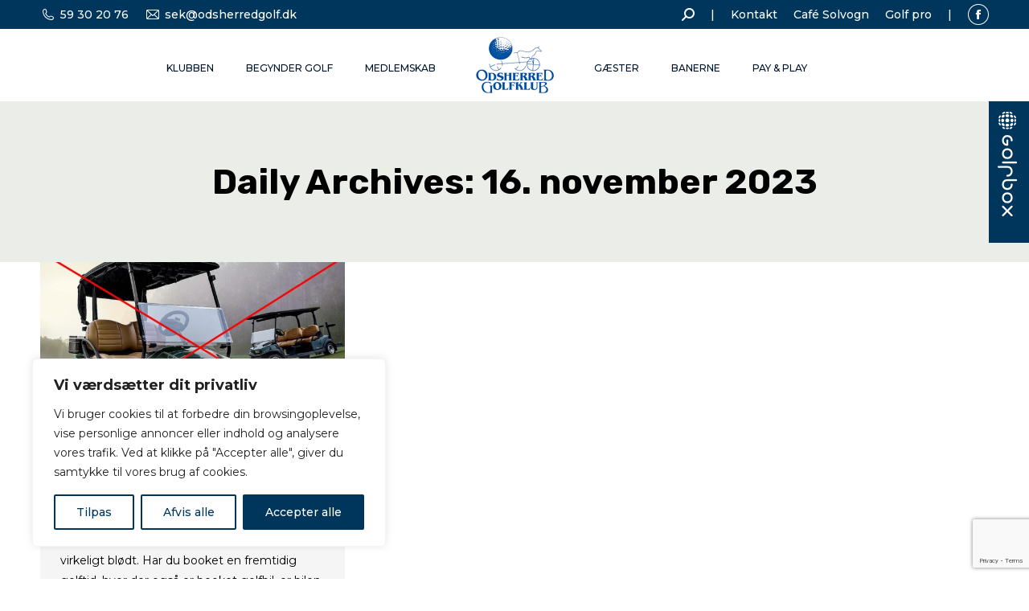

--- FILE ---
content_type: text/html; charset=UTF-8
request_url: https://www.odsherredgolf.dk/2023/11/16/
body_size: 25030
content:
<!DOCTYPE html>
<!--[if !(IE 6) | !(IE 7) | !(IE 8)  ]><!-->
<html lang="da-DK" class="no-js">
<!--<![endif]-->
<head>
	<meta charset="UTF-8" />
				<meta name="viewport" content="width=device-width, initial-scale=1, maximum-scale=1, user-scalable=0"/>
			<meta name="theme-color" content="#be9f56"/>	<link rel="profile" href="https://gmpg.org/xfn/11" />
	<meta name='robots' content='noindex, follow' />

	<!-- This site is optimized with the Yoast SEO plugin v26.7 - https://yoast.com/wordpress/plugins/seo/ -->
	<title>16. november 2023 - Odsherred Golfklub</title>
	<meta property="og:locale" content="da_DK" />
	<meta property="og:type" content="website" />
	<meta property="og:title" content="16. november 2023 - Odsherred Golfklub" />
	<meta property="og:url" content="https://www.odsherredgolf.dk/2023/11/16/" />
	<meta property="og:site_name" content="Odsherred Golfklub" />
	<meta name="twitter:card" content="summary_large_image" />
	<script type="application/ld+json" class="yoast-schema-graph">{"@context":"https://schema.org","@graph":[{"@type":"CollectionPage","@id":"https://www.odsherredgolf.dk/2023/11/16/","url":"https://www.odsherredgolf.dk/2023/11/16/","name":"16. november 2023 - Odsherred Golfklub","isPartOf":{"@id":"http://www.odsherredgolf.dk/#website"},"primaryImageOfPage":{"@id":"https://www.odsherredgolf.dk/2023/11/16/#primaryimage"},"image":{"@id":"https://www.odsherredgolf.dk/2023/11/16/#primaryimage"},"thumbnailUrl":"https://www.odsherredgolf.dk/wp-content/uploads/2023/11/golfbiler-slut.jpg","breadcrumb":{"@id":"https://www.odsherredgolf.dk/2023/11/16/#breadcrumb"},"inLanguage":"da-DK"},{"@type":"ImageObject","inLanguage":"da-DK","@id":"https://www.odsherredgolf.dk/2023/11/16/#primaryimage","url":"https://www.odsherredgolf.dk/wp-content/uploads/2023/11/golfbiler-slut.jpg","contentUrl":"https://www.odsherredgolf.dk/wp-content/uploads/2023/11/golfbiler-slut.jpg","width":1280,"height":720},{"@type":"BreadcrumbList","@id":"https://www.odsherredgolf.dk/2023/11/16/#breadcrumb","itemListElement":[{"@type":"ListItem","position":1,"name":"Hjem","item":"http://www.odsherredgolf.dk/"},{"@type":"ListItem","position":2,"name":"Arkiver for 16. november 2023"}]},{"@type":"WebSite","@id":"http://www.odsherredgolf.dk/#website","url":"http://www.odsherredgolf.dk/","name":"Odsherred Golfklub","description":"Din lokale golfklub","potentialAction":[{"@type":"SearchAction","target":{"@type":"EntryPoint","urlTemplate":"http://www.odsherredgolf.dk/?s={search_term_string}"},"query-input":{"@type":"PropertyValueSpecification","valueRequired":true,"valueName":"search_term_string"}}],"inLanguage":"da-DK"}]}</script>
	<!-- / Yoast SEO plugin. -->


<link rel='dns-prefetch' href='//maps.googleapis.com' />
<link rel='dns-prefetch' href='//fonts.googleapis.com' />
<link rel="alternate" type="application/rss+xml" title="Odsherred Golfklub &raquo; Feed" href="https://www.odsherredgolf.dk/feed/" />
<link rel="alternate" type="application/rss+xml" title="Odsherred Golfklub &raquo;-kommentar-feed" href="https://www.odsherredgolf.dk/comments/feed/" />
<style id='wp-img-auto-sizes-contain-inline-css'>
img:is([sizes=auto i],[sizes^="auto," i]){contain-intrinsic-size:3000px 1500px}
/*# sourceURL=wp-img-auto-sizes-contain-inline-css */
</style>
<link rel='stylesheet' id='wpmf-bakery-style-css' href='https://www.odsherredgolf.dk/wp-content/plugins/wp-media-folder/assets/css/vc_style.css?ver=6.1.9' media='all' />
<link rel='stylesheet' id='wpmf-bakery-display-gallery-style-css' href='https://www.odsherredgolf.dk/wp-content/plugins/wp-media-folder/assets/css/display-gallery/style-display-gallery.css?ver=6.1.9' media='all' />
<style id='wp-emoji-styles-inline-css'>

	img.wp-smiley, img.emoji {
		display: inline !important;
		border: none !important;
		box-shadow: none !important;
		height: 1em !important;
		width: 1em !important;
		margin: 0 0.07em !important;
		vertical-align: -0.1em !important;
		background: none !important;
		padding: 0 !important;
	}
/*# sourceURL=wp-emoji-styles-inline-css */
</style>
<style id='classic-theme-styles-inline-css'>
/*! This file is auto-generated */
.wp-block-button__link{color:#fff;background-color:#32373c;border-radius:9999px;box-shadow:none;text-decoration:none;padding:calc(.667em + 2px) calc(1.333em + 2px);font-size:1.125em}.wp-block-file__button{background:#32373c;color:#fff;text-decoration:none}
/*# sourceURL=/wp-includes/css/classic-themes.min.css */
</style>
<link rel='stylesheet' id='wpmf-gallery-popup-style-css' href='https://www.odsherredgolf.dk/wp-content/plugins/wp-media-folder/assets/css/display-gallery/magnific-popup.css?ver=0.9.9' media='all' />
<link rel='stylesheet' id='contact-form-7-css' href='https://www.odsherredgolf.dk/wp-content/plugins/contact-form-7/includes/css/styles.css?ver=6.1.4' media='all' />
<link rel='stylesheet' id='rss-retriever-css' href='https://www.odsherredgolf.dk/wp-content/plugins/wp-rss-retriever/inc/css/rss-retriever.css?ver=1.6.10' media='all' />
<link rel='stylesheet' id='the7-font-css' href='https://www.odsherredgolf.dk/wp-content/themes/dt-the7/fonts/icomoon-the7-font/icomoon-the7-font.min.css?ver=14.0.2' media='all' />
<link rel='stylesheet' id='the7-awesome-fonts-css' href='https://www.odsherredgolf.dk/wp-content/themes/dt-the7/fonts/FontAwesome/css/all.min.css?ver=14.0.2' media='all' />
<link rel='stylesheet' id='the7-Defaults-css' href='https://www.odsherredgolf.dk/wp-content/uploads/smile_fonts/Defaults/Defaults.css?ver=6a1abc2117a422cecdc40a269266746a' media='all' />
<link rel='stylesheet' id='tablepress-default-css' href='https://www.odsherredgolf.dk/wp-content/tablepress-combined.min.css?ver=42' media='all' />
<link rel='stylesheet' id='tablepress-responsive-tables-css' href='https://www.odsherredgolf.dk/wp-content/plugins/tablepress-responsive-tables/css/tablepress-responsive.min.css?ver=1.8' media='all' />
<link rel='stylesheet' id='dt-web-fonts-css' href='https://fonts.googleapis.com/css?family=Montserrat:400,500,600,700%7CRoboto:400,600,700%7COpen+Sans:400,500,600,700%7CRubik:400,600,700%7CPoppins:400,600,700' media='all' />
<link rel='stylesheet' id='dt-main-css' href='https://www.odsherredgolf.dk/wp-content/themes/dt-the7/css/main.min.css?ver=14.0.2' media='all' />
<link rel='stylesheet' id='the7-custom-scrollbar-css' href='https://www.odsherredgolf.dk/wp-content/themes/dt-the7/lib/custom-scrollbar/custom-scrollbar.min.css?ver=14.0.2' media='all' />
<link rel='stylesheet' id='the7-wpbakery-css' href='https://www.odsherredgolf.dk/wp-content/themes/dt-the7/css/wpbakery.min.css?ver=14.0.2' media='all' />
<link rel='stylesheet' id='the7-core-css' href='https://www.odsherredgolf.dk/wp-content/plugins/dt-the7-core/assets/css/post-type.min.css?ver=2.7.12' media='all' />
<link rel='stylesheet' id='cf7cf-style-css' href='https://www.odsherredgolf.dk/wp-content/plugins/cf7-conditional-fields/style.css?ver=2.6.7' media='all' />
<link rel='stylesheet' id='the7-css-vars-css' href='https://www.odsherredgolf.dk/wp-content/uploads/the7-css/css-vars.css?ver=c87b7e6d0007' media='all' />
<link rel='stylesheet' id='dt-custom-css' href='https://www.odsherredgolf.dk/wp-content/uploads/the7-css/custom.css?ver=c87b7e6d0007' media='all' />
<link rel='stylesheet' id='dt-media-css' href='https://www.odsherredgolf.dk/wp-content/uploads/the7-css/media.css?ver=c87b7e6d0007' media='all' />
<link rel='stylesheet' id='the7-mega-menu-css' href='https://www.odsherredgolf.dk/wp-content/uploads/the7-css/mega-menu.css?ver=c87b7e6d0007' media='all' />
<link rel='stylesheet' id='the7-elements-albums-portfolio-css' href='https://www.odsherredgolf.dk/wp-content/uploads/the7-css/the7-elements-albums-portfolio.css?ver=c87b7e6d0007' media='all' />
<link rel='stylesheet' id='the7-elements-css' href='https://www.odsherredgolf.dk/wp-content/uploads/the7-css/post-type-dynamic.css?ver=c87b7e6d0007' media='all' />
<link rel='stylesheet' id='style-css' href='https://www.odsherredgolf.dk/wp-content/themes/dt-the7-child/style.css?ver=14.0.2' media='all' />
<link rel='stylesheet' id='ultimate-vc-addons-style-min-css' href='https://www.odsherredgolf.dk/wp-content/plugins/Ultimate_VC_Addons/assets/min-css/ultimate.min.css?ver=3.21.2' media='all' />
<link rel='stylesheet' id='ultimate-vc-addons-icons-css' href='https://www.odsherredgolf.dk/wp-content/plugins/Ultimate_VC_Addons/assets/css/icons.css?ver=3.21.2' media='all' />
<link rel='stylesheet' id='ultimate-vc-addons-vidcons-css' href='https://www.odsherredgolf.dk/wp-content/plugins/Ultimate_VC_Addons/assets/fonts/vidcons.css?ver=3.21.2' media='all' />
<script src="https://www.odsherredgolf.dk/wp-includes/js/jquery/jquery.min.js?ver=3.7.1" id="jquery-core-js"></script>
<script src="https://www.odsherredgolf.dk/wp-includes/js/jquery/jquery-migrate.min.js?ver=3.4.1" id="jquery-migrate-js"></script>
<script id="cookie-law-info-js-extra">
var _ckyConfig = {"_ipData":[],"_assetsURL":"https://www.odsherredgolf.dk/wp-content/plugins/cookie-law-info/lite/frontend/images/","_publicURL":"https://www.odsherredgolf.dk","_expiry":"365","_categories":[{"name":"N\u00f8dvendige","slug":"necessary","isNecessary":true,"ccpaDoNotSell":true,"cookies":[],"active":true,"defaultConsent":{"gdpr":true,"ccpa":true}},{"name":"Funktionel","slug":"functional","isNecessary":false,"ccpaDoNotSell":true,"cookies":[],"active":true,"defaultConsent":{"gdpr":false,"ccpa":false}},{"name":"Analytics","slug":"analytics","isNecessary":false,"ccpaDoNotSell":true,"cookies":[],"active":true,"defaultConsent":{"gdpr":false,"ccpa":false}},{"name":"Ydeevne","slug":"performance","isNecessary":false,"ccpaDoNotSell":true,"cookies":[],"active":true,"defaultConsent":{"gdpr":false,"ccpa":false}},{"name":"Reklame","slug":"advertisement","isNecessary":false,"ccpaDoNotSell":true,"cookies":[],"active":true,"defaultConsent":{"gdpr":false,"ccpa":false}}],"_activeLaw":"gdpr","_rootDomain":"","_block":"1","_showBanner":"1","_bannerConfig":{"settings":{"type":"box","preferenceCenterType":"popup","position":"bottom-left","applicableLaw":"gdpr"},"behaviours":{"reloadBannerOnAccept":false,"loadAnalyticsByDefault":false,"animations":{"onLoad":"animate","onHide":"sticky"}},"config":{"revisitConsent":{"status":true,"tag":"revisit-consent","position":"bottom-left","meta":{"url":"#"},"styles":{"background-color":"#00365c"},"elements":{"title":{"type":"text","tag":"revisit-consent-title","status":true,"styles":{"color":"#0056a7"}}}},"preferenceCenter":{"toggle":{"status":true,"tag":"detail-category-toggle","type":"toggle","states":{"active":{"styles":{"background-color":"#1863DC"}},"inactive":{"styles":{"background-color":"#D0D5D2"}}}}},"categoryPreview":{"status":false,"toggle":{"status":true,"tag":"detail-category-preview-toggle","type":"toggle","states":{"active":{"styles":{"background-color":"#1863DC"}},"inactive":{"styles":{"background-color":"#D0D5D2"}}}}},"videoPlaceholder":{"status":true,"styles":{"background-color":"#000000","border-color":"#000000","color":"#ffffff"}},"readMore":{"status":false,"tag":"readmore-button","type":"link","meta":{"noFollow":true,"newTab":true},"styles":{"color":"#00365c","background-color":"transparent","border-color":"transparent"}},"showMore":{"status":true,"tag":"show-desc-button","type":"button","styles":{"color":"#1863DC"}},"showLess":{"status":true,"tag":"hide-desc-button","type":"button","styles":{"color":"#1863DC"}},"alwaysActive":{"status":true,"tag":"always-active","styles":{"color":"#008000"}},"manualLinks":{"status":true,"tag":"manual-links","type":"link","styles":{"color":"#1863DC"}},"auditTable":{"status":true},"optOption":{"status":true,"toggle":{"status":true,"tag":"optout-option-toggle","type":"toggle","states":{"active":{"styles":{"background-color":"#1863dc"}},"inactive":{"styles":{"background-color":"#FFFFFF"}}}}}}},"_version":"3.3.9.1","_logConsent":"1","_tags":[{"tag":"accept-button","styles":{"color":"#FFFFFF","background-color":"#00365c","border-color":"#00365c"}},{"tag":"reject-button","styles":{"color":"#00365c","background-color":"transparent","border-color":"#00365c"}},{"tag":"settings-button","styles":{"color":"#00365c","background-color":"transparent","border-color":"#00365c"}},{"tag":"readmore-button","styles":{"color":"#00365c","background-color":"transparent","border-color":"transparent"}},{"tag":"donotsell-button","styles":{"color":"#1863DC","background-color":"transparent","border-color":"transparent"}},{"tag":"show-desc-button","styles":{"color":"#1863DC"}},{"tag":"hide-desc-button","styles":{"color":"#1863DC"}},{"tag":"cky-always-active","styles":[]},{"tag":"cky-link","styles":[]},{"tag":"accept-button","styles":{"color":"#FFFFFF","background-color":"#00365c","border-color":"#00365c"}},{"tag":"revisit-consent","styles":{"background-color":"#00365c"}}],"_shortCodes":[{"key":"cky_readmore","content":"\u003Ca href=\"#\" class=\"cky-policy\" aria-label=\"Cookiepolitik\" target=\"_blank\" rel=\"noopener\" data-cky-tag=\"readmore-button\"\u003ECookiepolitik\u003C/a\u003E","tag":"readmore-button","status":false,"attributes":{"rel":"nofollow","target":"_blank"}},{"key":"cky_show_desc","content":"\u003Cbutton class=\"cky-show-desc-btn\" data-cky-tag=\"show-desc-button\" aria-label=\"Vis mere\"\u003EVis mere\u003C/button\u003E","tag":"show-desc-button","status":true,"attributes":[]},{"key":"cky_hide_desc","content":"\u003Cbutton class=\"cky-show-desc-btn\" data-cky-tag=\"hide-desc-button\" aria-label=\"Vis mindre\"\u003EVis mindre\u003C/button\u003E","tag":"hide-desc-button","status":true,"attributes":[]},{"key":"cky_optout_show_desc","content":"[cky_optout_show_desc]","tag":"optout-show-desc-button","status":true,"attributes":[]},{"key":"cky_optout_hide_desc","content":"[cky_optout_hide_desc]","tag":"optout-hide-desc-button","status":true,"attributes":[]},{"key":"cky_category_toggle_label","content":"[cky_{{status}}_category_label] [cky_preference_{{category_slug}}_title]","tag":"","status":true,"attributes":[]},{"key":"cky_enable_category_label","content":"Enable","tag":"","status":true,"attributes":[]},{"key":"cky_disable_category_label","content":"Disable","tag":"","status":true,"attributes":[]},{"key":"cky_video_placeholder","content":"\u003Cdiv class=\"video-placeholder-normal\" data-cky-tag=\"video-placeholder\" id=\"[UNIQUEID]\"\u003E\u003Cp class=\"video-placeholder-text-normal\" data-cky-tag=\"placeholder-title\"\u003EAccepter venligst cookies for at f\u00e5 adgang til dette indhold\u003C/p\u003E\u003C/div\u003E","tag":"","status":true,"attributes":[]},{"key":"cky_enable_optout_label","content":"Enable","tag":"","status":true,"attributes":[]},{"key":"cky_disable_optout_label","content":"Disable","tag":"","status":true,"attributes":[]},{"key":"cky_optout_toggle_label","content":"[cky_{{status}}_optout_label] [cky_optout_option_title]","tag":"","status":true,"attributes":[]},{"key":"cky_optout_option_title","content":"Do Not Sell or Share My Personal Information","tag":"","status":true,"attributes":[]},{"key":"cky_optout_close_label","content":"Close","tag":"","status":true,"attributes":[]},{"key":"cky_preference_close_label","content":"Close","tag":"","status":true,"attributes":[]}],"_rtl":"","_language":"en","_providersToBlock":[]};
var _ckyStyles = {"css":".cky-overlay{background: #000000; opacity: 0.4; position: fixed; top: 0; left: 0; width: 100%; height: 100%; z-index: 99999999;}.cky-hide{display: none;}.cky-btn-revisit-wrapper{display: flex; align-items: center; justify-content: center; background: #0056a7; width: 45px; height: 45px; border-radius: 50%; position: fixed; z-index: 999999; cursor: pointer;}.cky-revisit-bottom-left{bottom: 15px; left: 15px;}.cky-revisit-bottom-right{bottom: 15px; right: 15px;}.cky-btn-revisit-wrapper .cky-btn-revisit{display: flex; align-items: center; justify-content: center; background: none; border: none; cursor: pointer; position: relative; margin: 0; padding: 0;}.cky-btn-revisit-wrapper .cky-btn-revisit img{max-width: fit-content; margin: 0; height: 30px; width: 30px;}.cky-revisit-bottom-left:hover::before{content: attr(data-tooltip); position: absolute; background: #4e4b66; color: #ffffff; left: calc(100% + 7px); font-size: 12px; line-height: 16px; width: max-content; padding: 4px 8px; border-radius: 4px;}.cky-revisit-bottom-left:hover::after{position: absolute; content: \"\"; border: 5px solid transparent; left: calc(100% + 2px); border-left-width: 0; border-right-color: #4e4b66;}.cky-revisit-bottom-right:hover::before{content: attr(data-tooltip); position: absolute; background: #4e4b66; color: #ffffff; right: calc(100% + 7px); font-size: 12px; line-height: 16px; width: max-content; padding: 4px 8px; border-radius: 4px;}.cky-revisit-bottom-right:hover::after{position: absolute; content: \"\"; border: 5px solid transparent; right: calc(100% + 2px); border-right-width: 0; border-left-color: #4e4b66;}.cky-revisit-hide{display: none;}.cky-consent-container{position: fixed; width: 440px; box-sizing: border-box; z-index: 9999999; border-radius: 6px;}.cky-consent-container .cky-consent-bar{background: #ffffff; border: 1px solid; padding: 20px 26px; box-shadow: 0 -1px 10px 0 #acabab4d; border-radius: 6px;}.cky-box-bottom-left{bottom: 40px; left: 40px;}.cky-box-bottom-right{bottom: 40px; right: 40px;}.cky-box-top-left{top: 40px; left: 40px;}.cky-box-top-right{top: 40px; right: 40px;}.cky-custom-brand-logo-wrapper .cky-custom-brand-logo{width: 100px; height: auto; margin: 0 0 12px 0;}.cky-notice .cky-title{color: #212121; font-weight: 700; font-size: 18px; line-height: 24px; margin: 0 0 12px 0;}.cky-notice-des *,.cky-preference-content-wrapper *,.cky-accordion-header-des *,.cky-gpc-wrapper .cky-gpc-desc *{font-size: 14px;}.cky-notice-des{color: #212121; font-size: 14px; line-height: 24px; font-weight: 400;}.cky-notice-des img{height: 25px; width: 25px;}.cky-consent-bar .cky-notice-des p,.cky-gpc-wrapper .cky-gpc-desc p,.cky-preference-body-wrapper .cky-preference-content-wrapper p,.cky-accordion-header-wrapper .cky-accordion-header-des p,.cky-cookie-des-table li div:last-child p{color: inherit; margin-top: 0; overflow-wrap: break-word;}.cky-notice-des P:last-child,.cky-preference-content-wrapper p:last-child,.cky-cookie-des-table li div:last-child p:last-child,.cky-gpc-wrapper .cky-gpc-desc p:last-child{margin-bottom: 0;}.cky-notice-des a.cky-policy,.cky-notice-des button.cky-policy{font-size: 14px; color: #1863dc; white-space: nowrap; cursor: pointer; background: transparent; border: 1px solid; text-decoration: underline;}.cky-notice-des button.cky-policy{padding: 0;}.cky-notice-des a.cky-policy:focus-visible,.cky-notice-des button.cky-policy:focus-visible,.cky-preference-content-wrapper .cky-show-desc-btn:focus-visible,.cky-accordion-header .cky-accordion-btn:focus-visible,.cky-preference-header .cky-btn-close:focus-visible,.cky-switch input[type=\"checkbox\"]:focus-visible,.cky-footer-wrapper a:focus-visible,.cky-btn:focus-visible{outline: 2px solid #1863dc; outline-offset: 2px;}.cky-btn:focus:not(:focus-visible),.cky-accordion-header .cky-accordion-btn:focus:not(:focus-visible),.cky-preference-content-wrapper .cky-show-desc-btn:focus:not(:focus-visible),.cky-btn-revisit-wrapper .cky-btn-revisit:focus:not(:focus-visible),.cky-preference-header .cky-btn-close:focus:not(:focus-visible),.cky-consent-bar .cky-banner-btn-close:focus:not(:focus-visible){outline: 0;}button.cky-show-desc-btn:not(:hover):not(:active){color: #1863dc; background: transparent;}button.cky-accordion-btn:not(:hover):not(:active),button.cky-banner-btn-close:not(:hover):not(:active),button.cky-btn-revisit:not(:hover):not(:active),button.cky-btn-close:not(:hover):not(:active){background: transparent;}.cky-consent-bar button:hover,.cky-modal.cky-modal-open button:hover,.cky-consent-bar button:focus,.cky-modal.cky-modal-open button:focus{text-decoration: none;}.cky-notice-btn-wrapper{display: flex; justify-content: flex-start; align-items: center; flex-wrap: wrap; margin-top: 16px;}.cky-notice-btn-wrapper .cky-btn{text-shadow: none; box-shadow: none;}.cky-btn{flex: auto; max-width: 100%; font-size: 14px; font-family: inherit; line-height: 24px; padding: 8px; font-weight: 500; margin: 0 8px 0 0; border-radius: 2px; cursor: pointer; text-align: center; text-transform: none; min-height: 0;}.cky-btn:hover{opacity: 0.8;}.cky-btn-customize{color: #1863dc; background: transparent; border: 2px solid #1863dc;}.cky-btn-reject{color: #1863dc; background: transparent; border: 2px solid #1863dc;}.cky-btn-accept{background: #1863dc; color: #ffffff; border: 2px solid #1863dc;}.cky-btn:last-child{margin-right: 0;}@media (max-width: 576px){.cky-box-bottom-left{bottom: 0; left: 0;}.cky-box-bottom-right{bottom: 0; right: 0;}.cky-box-top-left{top: 0; left: 0;}.cky-box-top-right{top: 0; right: 0;}}@media (max-width: 440px){.cky-box-bottom-left, .cky-box-bottom-right, .cky-box-top-left, .cky-box-top-right{width: 100%; max-width: 100%;}.cky-consent-container .cky-consent-bar{padding: 20px 0;}.cky-custom-brand-logo-wrapper, .cky-notice .cky-title, .cky-notice-des, .cky-notice-btn-wrapper{padding: 0 24px;}.cky-notice-des{max-height: 40vh; overflow-y: scroll;}.cky-notice-btn-wrapper{flex-direction: column; margin-top: 0;}.cky-btn{width: 100%; margin: 10px 0 0 0;}.cky-notice-btn-wrapper .cky-btn-customize{order: 2;}.cky-notice-btn-wrapper .cky-btn-reject{order: 3;}.cky-notice-btn-wrapper .cky-btn-accept{order: 1; margin-top: 16px;}}@media (max-width: 352px){.cky-notice .cky-title{font-size: 16px;}.cky-notice-des *{font-size: 12px;}.cky-notice-des, .cky-btn{font-size: 12px;}}.cky-modal.cky-modal-open{display: flex; visibility: visible; -webkit-transform: translate(-50%, -50%); -moz-transform: translate(-50%, -50%); -ms-transform: translate(-50%, -50%); -o-transform: translate(-50%, -50%); transform: translate(-50%, -50%); top: 50%; left: 50%; transition: all 1s ease;}.cky-modal{box-shadow: 0 32px 68px rgba(0, 0, 0, 0.3); margin: 0 auto; position: fixed; max-width: 100%; background: #ffffff; top: 50%; box-sizing: border-box; border-radius: 6px; z-index: 999999999; color: #212121; -webkit-transform: translate(-50%, 100%); -moz-transform: translate(-50%, 100%); -ms-transform: translate(-50%, 100%); -o-transform: translate(-50%, 100%); transform: translate(-50%, 100%); visibility: hidden; transition: all 0s ease;}.cky-preference-center{max-height: 79vh; overflow: hidden; width: 845px; overflow: hidden; flex: 1 1 0; display: flex; flex-direction: column; border-radius: 6px;}.cky-preference-header{display: flex; align-items: center; justify-content: space-between; padding: 22px 24px; border-bottom: 1px solid;}.cky-preference-header .cky-preference-title{font-size: 18px; font-weight: 700; line-height: 24px;}.cky-preference-header .cky-btn-close{margin: 0; cursor: pointer; vertical-align: middle; padding: 0; background: none; border: none; width: auto; height: auto; min-height: 0; line-height: 0; text-shadow: none; box-shadow: none;}.cky-preference-header .cky-btn-close img{margin: 0; height: 10px; width: 10px;}.cky-preference-body-wrapper{padding: 0 24px; flex: 1; overflow: auto; box-sizing: border-box;}.cky-preference-content-wrapper,.cky-gpc-wrapper .cky-gpc-desc{font-size: 14px; line-height: 24px; font-weight: 400; padding: 12px 0;}.cky-preference-content-wrapper{border-bottom: 1px solid;}.cky-preference-content-wrapper img{height: 25px; width: 25px;}.cky-preference-content-wrapper .cky-show-desc-btn{font-size: 14px; font-family: inherit; color: #1863dc; text-decoration: none; line-height: 24px; padding: 0; margin: 0; white-space: nowrap; cursor: pointer; background: transparent; border-color: transparent; text-transform: none; min-height: 0; text-shadow: none; box-shadow: none;}.cky-accordion-wrapper{margin-bottom: 10px;}.cky-accordion{border-bottom: 1px solid;}.cky-accordion:last-child{border-bottom: none;}.cky-accordion .cky-accordion-item{display: flex; margin-top: 10px;}.cky-accordion .cky-accordion-body{display: none;}.cky-accordion.cky-accordion-active .cky-accordion-body{display: block; padding: 0 22px; margin-bottom: 16px;}.cky-accordion-header-wrapper{cursor: pointer; width: 100%;}.cky-accordion-item .cky-accordion-header{display: flex; justify-content: space-between; align-items: center;}.cky-accordion-header .cky-accordion-btn{font-size: 16px; font-family: inherit; color: #212121; line-height: 24px; background: none; border: none; font-weight: 700; padding: 0; margin: 0; cursor: pointer; text-transform: none; min-height: 0; text-shadow: none; box-shadow: none;}.cky-accordion-header .cky-always-active{color: #008000; font-weight: 600; line-height: 24px; font-size: 14px;}.cky-accordion-header-des{font-size: 14px; line-height: 24px; margin: 10px 0 16px 0;}.cky-accordion-chevron{margin-right: 22px; position: relative; cursor: pointer;}.cky-accordion-chevron-hide{display: none;}.cky-accordion .cky-accordion-chevron i::before{content: \"\"; position: absolute; border-right: 1.4px solid; border-bottom: 1.4px solid; border-color: inherit; height: 6px; width: 6px; -webkit-transform: rotate(-45deg); -moz-transform: rotate(-45deg); -ms-transform: rotate(-45deg); -o-transform: rotate(-45deg); transform: rotate(-45deg); transition: all 0.2s ease-in-out; top: 8px;}.cky-accordion.cky-accordion-active .cky-accordion-chevron i::before{-webkit-transform: rotate(45deg); -moz-transform: rotate(45deg); -ms-transform: rotate(45deg); -o-transform: rotate(45deg); transform: rotate(45deg);}.cky-audit-table{background: #f4f4f4; border-radius: 6px;}.cky-audit-table .cky-empty-cookies-text{color: inherit; font-size: 12px; line-height: 24px; margin: 0; padding: 10px;}.cky-audit-table .cky-cookie-des-table{font-size: 12px; line-height: 24px; font-weight: normal; padding: 15px 10px; border-bottom: 1px solid; border-bottom-color: inherit; margin: 0;}.cky-audit-table .cky-cookie-des-table:last-child{border-bottom: none;}.cky-audit-table .cky-cookie-des-table li{list-style-type: none; display: flex; padding: 3px 0;}.cky-audit-table .cky-cookie-des-table li:first-child{padding-top: 0;}.cky-cookie-des-table li div:first-child{width: 100px; font-weight: 600; word-break: break-word; word-wrap: break-word;}.cky-cookie-des-table li div:last-child{flex: 1; word-break: break-word; word-wrap: break-word; margin-left: 8px;}.cky-footer-shadow{display: block; width: 100%; height: 40px; background: linear-gradient(180deg, rgba(255, 255, 255, 0) 0%, #ffffff 100%); position: absolute; bottom: calc(100% - 1px);}.cky-footer-wrapper{position: relative;}.cky-prefrence-btn-wrapper{display: flex; flex-wrap: wrap; align-items: center; justify-content: center; padding: 22px 24px; border-top: 1px solid;}.cky-prefrence-btn-wrapper .cky-btn{flex: auto; max-width: 100%; text-shadow: none; box-shadow: none;}.cky-btn-preferences{color: #1863dc; background: transparent; border: 2px solid #1863dc;}.cky-preference-header,.cky-preference-body-wrapper,.cky-preference-content-wrapper,.cky-accordion-wrapper,.cky-accordion,.cky-accordion-wrapper,.cky-footer-wrapper,.cky-prefrence-btn-wrapper{border-color: inherit;}@media (max-width: 845px){.cky-modal{max-width: calc(100% - 16px);}}@media (max-width: 576px){.cky-modal{max-width: 100%;}.cky-preference-center{max-height: 100vh;}.cky-prefrence-btn-wrapper{flex-direction: column;}.cky-accordion.cky-accordion-active .cky-accordion-body{padding-right: 0;}.cky-prefrence-btn-wrapper .cky-btn{width: 100%; margin: 10px 0 0 0;}.cky-prefrence-btn-wrapper .cky-btn-reject{order: 3;}.cky-prefrence-btn-wrapper .cky-btn-accept{order: 1; margin-top: 0;}.cky-prefrence-btn-wrapper .cky-btn-preferences{order: 2;}}@media (max-width: 425px){.cky-accordion-chevron{margin-right: 15px;}.cky-notice-btn-wrapper{margin-top: 0;}.cky-accordion.cky-accordion-active .cky-accordion-body{padding: 0 15px;}}@media (max-width: 352px){.cky-preference-header .cky-preference-title{font-size: 16px;}.cky-preference-header{padding: 16px 24px;}.cky-preference-content-wrapper *, .cky-accordion-header-des *{font-size: 12px;}.cky-preference-content-wrapper, .cky-preference-content-wrapper .cky-show-more, .cky-accordion-header .cky-always-active, .cky-accordion-header-des, .cky-preference-content-wrapper .cky-show-desc-btn, .cky-notice-des a.cky-policy{font-size: 12px;}.cky-accordion-header .cky-accordion-btn{font-size: 14px;}}.cky-switch{display: flex;}.cky-switch input[type=\"checkbox\"]{position: relative; width: 44px; height: 24px; margin: 0; background: #d0d5d2; -webkit-appearance: none; border-radius: 50px; cursor: pointer; outline: 0; border: none; top: 0;}.cky-switch input[type=\"checkbox\"]:checked{background: #1863dc;}.cky-switch input[type=\"checkbox\"]:before{position: absolute; content: \"\"; height: 20px; width: 20px; left: 2px; bottom: 2px; border-radius: 50%; background-color: white; -webkit-transition: 0.4s; transition: 0.4s; margin: 0;}.cky-switch input[type=\"checkbox\"]:after{display: none;}.cky-switch input[type=\"checkbox\"]:checked:before{-webkit-transform: translateX(20px); -ms-transform: translateX(20px); transform: translateX(20px);}@media (max-width: 425px){.cky-switch input[type=\"checkbox\"]{width: 38px; height: 21px;}.cky-switch input[type=\"checkbox\"]:before{height: 17px; width: 17px;}.cky-switch input[type=\"checkbox\"]:checked:before{-webkit-transform: translateX(17px); -ms-transform: translateX(17px); transform: translateX(17px);}}.cky-consent-bar .cky-banner-btn-close{position: absolute; right: 9px; top: 5px; background: none; border: none; cursor: pointer; padding: 0; margin: 0; min-height: 0; line-height: 0; height: auto; width: auto; text-shadow: none; box-shadow: none;}.cky-consent-bar .cky-banner-btn-close img{height: 9px; width: 9px; margin: 0;}.cky-notice-group{font-size: 14px; line-height: 24px; font-weight: 400; color: #212121;}.cky-notice-btn-wrapper .cky-btn-do-not-sell{font-size: 14px; line-height: 24px; padding: 6px 0; margin: 0; font-weight: 500; background: none; border-radius: 2px; border: none; cursor: pointer; text-align: left; color: #1863dc; background: transparent; border-color: transparent; box-shadow: none; text-shadow: none;}.cky-consent-bar .cky-banner-btn-close:focus-visible,.cky-notice-btn-wrapper .cky-btn-do-not-sell:focus-visible,.cky-opt-out-btn-wrapper .cky-btn:focus-visible,.cky-opt-out-checkbox-wrapper input[type=\"checkbox\"].cky-opt-out-checkbox:focus-visible{outline: 2px solid #1863dc; outline-offset: 2px;}@media (max-width: 440px){.cky-consent-container{width: 100%;}}@media (max-width: 352px){.cky-notice-des a.cky-policy, .cky-notice-btn-wrapper .cky-btn-do-not-sell{font-size: 12px;}}.cky-opt-out-wrapper{padding: 12px 0;}.cky-opt-out-wrapper .cky-opt-out-checkbox-wrapper{display: flex; align-items: center;}.cky-opt-out-checkbox-wrapper .cky-opt-out-checkbox-label{font-size: 16px; font-weight: 700; line-height: 24px; margin: 0 0 0 12px; cursor: pointer;}.cky-opt-out-checkbox-wrapper input[type=\"checkbox\"].cky-opt-out-checkbox{background-color: #ffffff; border: 1px solid black; width: 20px; height: 18.5px; margin: 0; -webkit-appearance: none; position: relative; display: flex; align-items: center; justify-content: center; border-radius: 2px; cursor: pointer;}.cky-opt-out-checkbox-wrapper input[type=\"checkbox\"].cky-opt-out-checkbox:checked{background-color: #1863dc; border: none;}.cky-opt-out-checkbox-wrapper input[type=\"checkbox\"].cky-opt-out-checkbox:checked::after{left: 6px; bottom: 4px; width: 7px; height: 13px; border: solid #ffffff; border-width: 0 3px 3px 0; border-radius: 2px; -webkit-transform: rotate(45deg); -ms-transform: rotate(45deg); transform: rotate(45deg); content: \"\"; position: absolute; box-sizing: border-box;}.cky-opt-out-checkbox-wrapper.cky-disabled .cky-opt-out-checkbox-label,.cky-opt-out-checkbox-wrapper.cky-disabled input[type=\"checkbox\"].cky-opt-out-checkbox{cursor: no-drop;}.cky-gpc-wrapper{margin: 0 0 0 32px;}.cky-footer-wrapper .cky-opt-out-btn-wrapper{display: flex; flex-wrap: wrap; align-items: center; justify-content: center; padding: 22px 24px;}.cky-opt-out-btn-wrapper .cky-btn{flex: auto; max-width: 100%; text-shadow: none; box-shadow: none;}.cky-opt-out-btn-wrapper .cky-btn-cancel{border: 1px solid #dedfe0; background: transparent; color: #858585;}.cky-opt-out-btn-wrapper .cky-btn-confirm{background: #1863dc; color: #ffffff; border: 1px solid #1863dc;}@media (max-width: 352px){.cky-opt-out-checkbox-wrapper .cky-opt-out-checkbox-label{font-size: 14px;}.cky-gpc-wrapper .cky-gpc-desc, .cky-gpc-wrapper .cky-gpc-desc *{font-size: 12px;}.cky-opt-out-checkbox-wrapper input[type=\"checkbox\"].cky-opt-out-checkbox{width: 16px; height: 16px;}.cky-opt-out-checkbox-wrapper input[type=\"checkbox\"].cky-opt-out-checkbox:checked::after{left: 5px; bottom: 4px; width: 3px; height: 9px;}.cky-gpc-wrapper{margin: 0 0 0 28px;}}.video-placeholder-youtube{background-size: 100% 100%; background-position: center; background-repeat: no-repeat; background-color: #b2b0b059; position: relative; display: flex; align-items: center; justify-content: center; max-width: 100%;}.video-placeholder-text-youtube{text-align: center; align-items: center; padding: 10px 16px; background-color: #000000cc; color: #ffffff; border: 1px solid; border-radius: 2px; cursor: pointer;}.video-placeholder-normal{background-image: url(\"/wp-content/plugins/cookie-law-info/lite/frontend/images/placeholder.svg\"); background-size: 80px; background-position: center; background-repeat: no-repeat; background-color: #b2b0b059; position: relative; display: flex; align-items: flex-end; justify-content: center; max-width: 100%;}.video-placeholder-text-normal{align-items: center; padding: 10px 16px; text-align: center; border: 1px solid; border-radius: 2px; cursor: pointer;}.cky-rtl{direction: rtl; text-align: right;}.cky-rtl .cky-banner-btn-close{left: 9px; right: auto;}.cky-rtl .cky-notice-btn-wrapper .cky-btn:last-child{margin-right: 8px;}.cky-rtl .cky-notice-btn-wrapper .cky-btn:first-child{margin-right: 0;}.cky-rtl .cky-notice-btn-wrapper{margin-left: 0; margin-right: 15px;}.cky-rtl .cky-prefrence-btn-wrapper .cky-btn{margin-right: 8px;}.cky-rtl .cky-prefrence-btn-wrapper .cky-btn:first-child{margin-right: 0;}.cky-rtl .cky-accordion .cky-accordion-chevron i::before{border: none; border-left: 1.4px solid; border-top: 1.4px solid; left: 12px;}.cky-rtl .cky-accordion.cky-accordion-active .cky-accordion-chevron i::before{-webkit-transform: rotate(-135deg); -moz-transform: rotate(-135deg); -ms-transform: rotate(-135deg); -o-transform: rotate(-135deg); transform: rotate(-135deg);}@media (max-width: 768px){.cky-rtl .cky-notice-btn-wrapper{margin-right: 0;}}@media (max-width: 576px){.cky-rtl .cky-notice-btn-wrapper .cky-btn:last-child{margin-right: 0;}.cky-rtl .cky-prefrence-btn-wrapper .cky-btn{margin-right: 0;}.cky-rtl .cky-accordion.cky-accordion-active .cky-accordion-body{padding: 0 22px 0 0;}}@media (max-width: 425px){.cky-rtl .cky-accordion.cky-accordion-active .cky-accordion-body{padding: 0 15px 0 0;}}.cky-rtl .cky-opt-out-btn-wrapper .cky-btn{margin-right: 12px;}.cky-rtl .cky-opt-out-btn-wrapper .cky-btn:first-child{margin-right: 0;}.cky-rtl .cky-opt-out-checkbox-wrapper .cky-opt-out-checkbox-label{margin: 0 12px 0 0;}"};
//# sourceURL=cookie-law-info-js-extra
</script>
<script src="https://www.odsherredgolf.dk/wp-content/plugins/cookie-law-info/lite/frontend/js/script.min.js?ver=3.3.9.1" id="cookie-law-info-js"></script>
<script id="dt-above-fold-js-extra">
var dtLocal = {"themeUrl":"https://www.odsherredgolf.dk/wp-content/themes/dt-the7","passText":"To view this protected post, enter the password below:","moreButtonText":{"loading":"Loading...","loadMore":"Load more"},"postID":"20015","ajaxurl":"https://www.odsherredgolf.dk/wp-admin/admin-ajax.php","REST":{"baseUrl":"https://www.odsherredgolf.dk/wp-json/the7/v1","endpoints":{"sendMail":"/send-mail"}},"contactMessages":{"required":"One or more fields have an error. Please check and try again.","terms":"Please accept the privacy policy.","fillTheCaptchaError":"Please, fill the captcha."},"captchaSiteKey":"","ajaxNonce":"0be6d630c6","pageData":{"type":"archive","template":"archive","layout":"masonry"},"themeSettings":{"smoothScroll":"off","lazyLoading":false,"desktopHeader":{"height":90},"ToggleCaptionEnabled":"disabled","ToggleCaption":"Navigation","floatingHeader":{"showAfter":94,"showMenu":true,"height":90,"logo":{"showLogo":true,"html":"\u003Cimg class=\" preload-me\" src=\"https://www.odsherredgolf.dk/wp-content/uploads/2022/12/odhgk-logo.png\" srcset=\"https://www.odsherredgolf.dk/wp-content/uploads/2022/12/odhgk-logo.png 97w, https://www.odsherredgolf.dk/wp-content/uploads/2022/12/odhgk-logo-retina.png 194w\" width=\"97\" height=\"70\"   sizes=\"97px\" alt=\"Odsherred Golfklub\" /\u003E","url":"https://www.odsherredgolf.dk/"}},"topLine":{"floatingTopLine":{"logo":{"showLogo":false,"html":""}}},"mobileHeader":{"firstSwitchPoint":778,"secondSwitchPoint":778,"firstSwitchPointHeight":60,"secondSwitchPointHeight":60,"mobileToggleCaptionEnabled":"disabled","mobileToggleCaption":"Menu"},"stickyMobileHeaderFirstSwitch":{"logo":{"html":"\u003Cimg class=\" preload-me\" src=\"https://www.odsherredgolf.dk/wp-content/uploads/2022/12/odhgk-logo.png\" srcset=\"https://www.odsherredgolf.dk/wp-content/uploads/2022/12/odhgk-logo.png 97w, https://www.odsherredgolf.dk/wp-content/uploads/2022/12/odhgk-logo-retina.png 194w\" width=\"97\" height=\"70\"   sizes=\"97px\" alt=\"Odsherred Golfklub\" /\u003E"}},"stickyMobileHeaderSecondSwitch":{"logo":{"html":"\u003Cimg class=\" preload-me\" src=\"https://www.odsherredgolf.dk/wp-content/uploads/2022/12/odhgk-logo.png\" srcset=\"https://www.odsherredgolf.dk/wp-content/uploads/2022/12/odhgk-logo.png 97w, https://www.odsherredgolf.dk/wp-content/uploads/2022/12/odhgk-logo-retina.png 194w\" width=\"97\" height=\"70\"   sizes=\"97px\" alt=\"Odsherred Golfklub\" /\u003E"}},"sidebar":{"switchPoint":992},"boxedWidth":"1280px"},"VCMobileScreenWidth":"768"};
var dtShare = {"shareButtonText":{"facebook":"Share on Facebook","twitter":"Share on X","pinterest":"Pin it","linkedin":"Share on Linkedin","whatsapp":"Share on Whatsapp"},"overlayOpacity":"85"};
//# sourceURL=dt-above-fold-js-extra
</script>
<script src="https://www.odsherredgolf.dk/wp-content/themes/dt-the7/js/above-the-fold.min.js?ver=14.0.2" id="dt-above-fold-js"></script>
<script src="https://www.odsherredgolf.dk/wp-content/plugins/Ultimate_VC_Addons/assets/min-js/modernizr-custom.min.js?ver=3.21.2" id="ultimate-vc-addons-modernizr-js"></script>
<script src="https://www.odsherredgolf.dk/wp-content/plugins/Ultimate_VC_Addons/assets/min-js/jquery-ui.min.js?ver=3.21.2" id="jquery_ui-js"></script>
<script src="https://maps.googleapis.com/maps/api/js" id="ultimate-vc-addons-googleapis-js"></script>
<script src="https://www.odsherredgolf.dk/wp-includes/js/jquery/ui/core.min.js?ver=1.13.3" id="jquery-ui-core-js"></script>
<script src="https://www.odsherredgolf.dk/wp-includes/js/jquery/ui/mouse.min.js?ver=1.13.3" id="jquery-ui-mouse-js"></script>
<script src="https://www.odsherredgolf.dk/wp-includes/js/jquery/ui/slider.min.js?ver=1.13.3" id="jquery-ui-slider-js"></script>
<script src="https://www.odsherredgolf.dk/wp-content/plugins/Ultimate_VC_Addons/assets/min-js/jquery-ui-labeledslider.min.js?ver=3.21.2" id="ultimate-vc-addons_range_tick-js"></script>
<script src="https://www.odsherredgolf.dk/wp-content/plugins/Ultimate_VC_Addons/assets/min-js/ultimate.min.js?ver=3.21.2" id="ultimate-vc-addons-script-js"></script>
<script src="https://www.odsherredgolf.dk/wp-content/plugins/Ultimate_VC_Addons/assets/min-js/modal-all.min.js?ver=3.21.2" id="ultimate-vc-addons-modal-all-js"></script>
<script src="https://www.odsherredgolf.dk/wp-content/plugins/Ultimate_VC_Addons/assets/min-js/jparallax.min.js?ver=3.21.2" id="ultimate-vc-addons-jquery.shake-js"></script>
<script src="https://www.odsherredgolf.dk/wp-content/plugins/Ultimate_VC_Addons/assets/min-js/vhparallax.min.js?ver=3.21.2" id="ultimate-vc-addons-jquery.vhparallax-js"></script>
<script src="https://www.odsherredgolf.dk/wp-content/plugins/Ultimate_VC_Addons/assets/min-js/ultimate_bg.min.js?ver=3.21.2" id="ultimate-vc-addons-row-bg-js"></script>
<script src="https://www.odsherredgolf.dk/wp-content/plugins/Ultimate_VC_Addons/assets/min-js/mb-YTPlayer.min.js?ver=3.21.2" id="ultimate-vc-addons-jquery.ytplayer-js"></script>
<script></script><link rel="https://api.w.org/" href="https://www.odsherredgolf.dk/wp-json/" /><link rel="EditURI" type="application/rsd+xml" title="RSD" href="https://www.odsherredgolf.dk/xmlrpc.php?rsd" />

<style id="cky-style-inline">[data-cky-tag]{visibility:hidden;}</style><meta name="facebook-domain-verification" content="bpsk25rcdptptitgkbm2oaf3p7p689" />

<meta name="google-site-verification" content="umsdyN-gwhRzmV5nc82pHMNTmB5Ya9L0Fhb1K_e97yc" /> <style> .ppw-ppf-input-container { background-color: !important; padding: px!important; border-radius: px!important; } .ppw-ppf-input-container div.ppw-ppf-headline { font-size: px!important; font-weight: !important; color: !important; } .ppw-ppf-input-container div.ppw-ppf-desc { font-size: 14px!important; font-weight: !important; color: #000000!important; } .ppw-ppf-input-container label.ppw-pwd-label { font-size: 16px!important; font-weight: !important; color: #dd9933!important; } div.ppwp-wrong-pw-error { font-size: px!important; font-weight: !important; color: #000000!important; background: !important; } .ppw-ppf-input-container input[type='submit'] { color: !important; background: !important; } .ppw-ppf-input-container input[type='submit']:hover { color: !important; background: !important; } .ppw-ppf-desc-below { font-size: px!important; font-weight: !important; color: !important; } </style>  <style> .ppw-form { background-color: !important; padding: px!important; border-radius: px!important; } .ppw-headline.ppw-pcp-pf-headline { font-size: px!important; font-weight: !important; color: !important; } .ppw-description.ppw-pcp-pf-desc { font-size: px!important; font-weight: !important; color: !important; } .ppw-pcp-pf-desc-above-btn { display: block; } .ppw-pcp-pf-desc-below-form { font-size: px!important; font-weight: !important; color: !important; } .ppw-input label.ppw-pcp-password-label { font-size: px!important; font-weight: !important; color: !important; } .ppw-form input[type='submit'] { color: !important; background: !important; } .ppw-form input[type='submit']:hover { color: !important; background: !important; } div.ppw-error.ppw-pcp-pf-error-msg { font-size: px!important; font-weight: !important; color: #dc3232!important; background: !important; } </style> <script type="text/javascript">
(function(url){
	if(/(?:Chrome\/26\.0\.1410\.63 Safari\/537\.31|WordfenceTestMonBot)/.test(navigator.userAgent)){ return; }
	var addEvent = function(evt, handler) {
		if (window.addEventListener) {
			document.addEventListener(evt, handler, false);
		} else if (window.attachEvent) {
			document.attachEvent('on' + evt, handler);
		}
	};
	var removeEvent = function(evt, handler) {
		if (window.removeEventListener) {
			document.removeEventListener(evt, handler, false);
		} else if (window.detachEvent) {
			document.detachEvent('on' + evt, handler);
		}
	};
	var evts = 'contextmenu dblclick drag dragend dragenter dragleave dragover dragstart drop keydown keypress keyup mousedown mousemove mouseout mouseover mouseup mousewheel scroll'.split(' ');
	var logHuman = function() {
		if (window.wfLogHumanRan) { return; }
		window.wfLogHumanRan = true;
		var wfscr = document.createElement('script');
		wfscr.type = 'text/javascript';
		wfscr.async = true;
		wfscr.src = url + '&r=' + Math.random();
		(document.getElementsByTagName('head')[0]||document.getElementsByTagName('body')[0]).appendChild(wfscr);
		for (var i = 0; i < evts.length; i++) {
			removeEvent(evts[i], logHuman);
		}
	};
	for (var i = 0; i < evts.length; i++) {
		addEvent(evts[i], logHuman);
	}
})('//www.odsherredgolf.dk/?wordfence_lh=1&hid=50F659DA1910DC63EE7999F9684ADC5B');
</script>
<!-- Meta Pixel Code -->
<script type='text/javascript'>
!function(f,b,e,v,n,t,s){if(f.fbq)return;n=f.fbq=function(){n.callMethod?
n.callMethod.apply(n,arguments):n.queue.push(arguments)};if(!f._fbq)f._fbq=n;
n.push=n;n.loaded=!0;n.version='2.0';n.queue=[];t=b.createElement(e);t.async=!0;
t.src=v;s=b.getElementsByTagName(e)[0];s.parentNode.insertBefore(t,s)}(window,
document,'script','https://connect.facebook.net/en_US/fbevents.js');
</script>
<!-- End Meta Pixel Code -->
<script type='text/javascript'>var url = window.location.origin + '?ob=open-bridge';
            fbq('set', 'openbridge', '736812291229479', url);
fbq('init', '736812291229479', {}, {
    "agent": "wordpress-6.9-4.1.5"
})</script><script type='text/javascript'>
    fbq('track', 'PageView', []);
  </script><meta name="generator" content="Powered by WPBakery Page Builder - drag and drop page builder for WordPress."/>
<meta name="generator" content="Powered by Slider Revolution 6.7.38 - responsive, Mobile-Friendly Slider Plugin for WordPress with comfortable drag and drop interface." />
<script>function setREVStartSize(e){
			//window.requestAnimationFrame(function() {
				window.RSIW = window.RSIW===undefined ? window.innerWidth : window.RSIW;
				window.RSIH = window.RSIH===undefined ? window.innerHeight : window.RSIH;
				try {
					var pw = document.getElementById(e.c).parentNode.offsetWidth,
						newh;
					pw = pw===0 || isNaN(pw) || (e.l=="fullwidth" || e.layout=="fullwidth") ? window.RSIW : pw;
					e.tabw = e.tabw===undefined ? 0 : parseInt(e.tabw);
					e.thumbw = e.thumbw===undefined ? 0 : parseInt(e.thumbw);
					e.tabh = e.tabh===undefined ? 0 : parseInt(e.tabh);
					e.thumbh = e.thumbh===undefined ? 0 : parseInt(e.thumbh);
					e.tabhide = e.tabhide===undefined ? 0 : parseInt(e.tabhide);
					e.thumbhide = e.thumbhide===undefined ? 0 : parseInt(e.thumbhide);
					e.mh = e.mh===undefined || e.mh=="" || e.mh==="auto" ? 0 : parseInt(e.mh,0);
					if(e.layout==="fullscreen" || e.l==="fullscreen")
						newh = Math.max(e.mh,window.RSIH);
					else{
						e.gw = Array.isArray(e.gw) ? e.gw : [e.gw];
						for (var i in e.rl) if (e.gw[i]===undefined || e.gw[i]===0) e.gw[i] = e.gw[i-1];
						e.gh = e.el===undefined || e.el==="" || (Array.isArray(e.el) && e.el.length==0)? e.gh : e.el;
						e.gh = Array.isArray(e.gh) ? e.gh : [e.gh];
						for (var i in e.rl) if (e.gh[i]===undefined || e.gh[i]===0) e.gh[i] = e.gh[i-1];
											
						var nl = new Array(e.rl.length),
							ix = 0,
							sl;
						e.tabw = e.tabhide>=pw ? 0 : e.tabw;
						e.thumbw = e.thumbhide>=pw ? 0 : e.thumbw;
						e.tabh = e.tabhide>=pw ? 0 : e.tabh;
						e.thumbh = e.thumbhide>=pw ? 0 : e.thumbh;
						for (var i in e.rl) nl[i] = e.rl[i]<window.RSIW ? 0 : e.rl[i];
						sl = nl[0];
						for (var i in nl) if (sl>nl[i] && nl[i]>0) { sl = nl[i]; ix=i;}
						var m = pw>(e.gw[ix]+e.tabw+e.thumbw) ? 1 : (pw-(e.tabw+e.thumbw)) / (e.gw[ix]);
						newh =  (e.gh[ix] * m) + (e.tabh + e.thumbh);
					}
					var el = document.getElementById(e.c);
					if (el!==null && el) el.style.height = newh+"px";
					el = document.getElementById(e.c+"_wrapper");
					if (el!==null && el) {
						el.style.height = newh+"px";
						el.style.display = "block";
					}
				} catch(e){
					console.log("Failure at Presize of Slider:" + e)
				}
			//});
		  };</script>
<noscript><style> .wpb_animate_when_almost_visible { opacity: 1; }</style></noscript><style id='the7-custom-inline-css' type='text/css'>
.sub-nav .menu-item i.fa,
.sub-nav .menu-item i.fas,
.sub-nav .menu-item i.far,
.sub-nav .menu-item i.fab {
	text-align: center;
	width: 1.25em;
}

a:link {
  text-decoration: none;
}

span.wpcf7-list-item { display: block; }

.right-mobile-menu .show-mobile-header .dt-mobile-header {
    right: 326px;
	margin-right: 50px;
}

#page .row-overflow-slider{
    overflow: visible;
    z-index: 99;
}

.box-shadow-1 {
border-radius: 15px 15px 0px 0px;
	filter: drop-shadow(0px 6px 14px rgba(0, 0, 0, 0.4));
}

.box-shadow-2 {
border-radius: 0px 0px 15px 15px;
	filter: drop-shadow(0px 6px 14px rgba(0, 0, 0, 0.4));

}

.blog-shortcode.blog-masonry-shortcode-id-14c4f479c2f331357f39f546626deccd:not(.mode-masonry) article:first-of-type, .blog-shortcode.blog-masonry-shortcode-id-14c4f479c2f331357f39f546626deccd:not(.mode-masonry) article.visible.first:not(.product) {
    margin-top: 0;
	border: 1px solid #bbb;
}

.contact-sub-content {
    font-size: 12px;
    line-height: 16px;
}

/* GLFR banestatus */
.glfr_status_title {
  pointer-events: none;
  cursor: default;
  opacity: 0.6;
	font-size: 16px; 
  font-weight: 900;
	color: #000000;
}

.wp_rss_retriever_date {
    visibility: hidden;
}


/* MEGAMENU STREG */
.dt-mega-menu-wrap {
    border-bottom: #be9f56 4px solid;
	margin-top: -9px;
}

/* FOOTER STREG */
.wf-container-bottom, #bottom-bar.full-width-line {
    border-top: 2px dotted #83aff0;
}

/* SUBMENU POSITION */
.sub-nav {
	margin-top:-12px;
}

/* MOBIL MENU IKON */
.dt-mobile-header .next-level-button:before {
    content: "\f009";
    color: #be9f56;
    border-left: 0px solid #938865;
    padding-left: 14px;
    font-family: icomoon-the7-font!important;
}

i {
    font-style: normal;
}

.dt-mobile-header .next-level-button svg {
    display: none;
}

.wpcf7 input[type="text"], .wpcf7 input[type="email"],
.wpcf7 input[type="tel"],
.wpcf7 textarea {
 width: 100%;
 padding: 8px;
 border: 1px solid #000;
 border-radius: 3px;
 -webkit-box-sizing: border-box;
  -moz-box-sizing: border-box;
       box-sizing: border-box
}
.wpcf7 input[type="text"]:focus{
 background: #fff;
}
.wpcf7-submit{
 float: left;
 background: #CA0002;
 color: #fff;
 text-transform: uppercase;
 border: none;
 padding: 8px 20px;
 cursor: pointer;
}
.wpcf7-submit:hover{
 background: #ff0000;
}
span.wpcf7-not-valid-tip{
 text-shadow: none;
 font-size: 12px;
 color: #fff;
 background: #ff0000;
 padding: 5px;
}
div.wpcf7-validation-errors { 
 text-shadow: none;
 border: transparent;
 background: #f9cd00;
 padding: 5px;
 color: #9C6533;
 text-align: center;
 margin: 0;
 font-size: 12px;
}
div.wpcf7-mail-sent-ok{
 text-align: center;
 text-shadow: none;
 padding: 5px;
 font-size: 12px;
 background: #59a80f;
 border-color: #59a80f;
 color: #fff;
 margin: 0;
}

/* GOLFBOX STICKY MENU */
    #wpbs_slider{
        -webkit-border-top-left-radius: 0px;
        -webkit-border-bottom-left-radius: 0px;
        -moz-border-radius-topleft: 0px;
        -moz-border-radius-bottomleft: 0px;
        border-top-left-radius: 0px;
        border-bottom-left-radius: 0px;
        position: fixed;
        top:126px;
        right:-200px;
        width:250px;;
        height:176px;       
        background: #00365c url('http://www.odsherredgolf.dk/wp-content/uploads/2022/12/golfbox-logo-neg-vertical.png') center no-repeat;
        background-size: 36px 146px;
        background-position: 5px 5px;
        cursor: pointer;
        z-index:999999;
    }
    .icon_label{
        color: ;
        float: left;
        position:relative;
        font-size: 12pt; 
        font-weight: bold;
        width: 50px;       
        height: 166px;
    }
    .wpbs_handle{
       padding: 5px;
       line-height: 40px;
       text-align: right;
       color: #303030;
    }
    #wpbs__cont .widgettitle{
        font-size:10pt;
        font-weight: bold;
    }
    #wpbs__cont{
        margin-left:50px;
        color:#303030;
        -webkit-border-radius: 0px;
        -webkit-border-bottom-left-radius: 0px;
        -moz-border-radius: 0px;
        -moz-border-radius-bottomleft: 0px;
        border-radius: 0px;
        border-bottom-left-radius: 0px;
    }
    #wpbs__cont .widget{
        padding-left: 10px;
        padding-right: 0px;
        font-size:9pt;
    }
    .widgetcont{
        padding: 10px;
        font-size:9pt;
			  background-color: #00365c;
    }
</style>
<style id='global-styles-inline-css'>
:root{--wp--preset--aspect-ratio--square: 1;--wp--preset--aspect-ratio--4-3: 4/3;--wp--preset--aspect-ratio--3-4: 3/4;--wp--preset--aspect-ratio--3-2: 3/2;--wp--preset--aspect-ratio--2-3: 2/3;--wp--preset--aspect-ratio--16-9: 16/9;--wp--preset--aspect-ratio--9-16: 9/16;--wp--preset--color--black: #000000;--wp--preset--color--cyan-bluish-gray: #abb8c3;--wp--preset--color--white: #FFF;--wp--preset--color--pale-pink: #f78da7;--wp--preset--color--vivid-red: #cf2e2e;--wp--preset--color--luminous-vivid-orange: #ff6900;--wp--preset--color--luminous-vivid-amber: #fcb900;--wp--preset--color--light-green-cyan: #7bdcb5;--wp--preset--color--vivid-green-cyan: #00d084;--wp--preset--color--pale-cyan-blue: #8ed1fc;--wp--preset--color--vivid-cyan-blue: #0693e3;--wp--preset--color--vivid-purple: #9b51e0;--wp--preset--color--accent: #be9f56;--wp--preset--color--dark-gray: #111;--wp--preset--color--light-gray: #767676;--wp--preset--gradient--vivid-cyan-blue-to-vivid-purple: linear-gradient(135deg,rgb(6,147,227) 0%,rgb(155,81,224) 100%);--wp--preset--gradient--light-green-cyan-to-vivid-green-cyan: linear-gradient(135deg,rgb(122,220,180) 0%,rgb(0,208,130) 100%);--wp--preset--gradient--luminous-vivid-amber-to-luminous-vivid-orange: linear-gradient(135deg,rgb(252,185,0) 0%,rgb(255,105,0) 100%);--wp--preset--gradient--luminous-vivid-orange-to-vivid-red: linear-gradient(135deg,rgb(255,105,0) 0%,rgb(207,46,46) 100%);--wp--preset--gradient--very-light-gray-to-cyan-bluish-gray: linear-gradient(135deg,rgb(238,238,238) 0%,rgb(169,184,195) 100%);--wp--preset--gradient--cool-to-warm-spectrum: linear-gradient(135deg,rgb(74,234,220) 0%,rgb(151,120,209) 20%,rgb(207,42,186) 40%,rgb(238,44,130) 60%,rgb(251,105,98) 80%,rgb(254,248,76) 100%);--wp--preset--gradient--blush-light-purple: linear-gradient(135deg,rgb(255,206,236) 0%,rgb(152,150,240) 100%);--wp--preset--gradient--blush-bordeaux: linear-gradient(135deg,rgb(254,205,165) 0%,rgb(254,45,45) 50%,rgb(107,0,62) 100%);--wp--preset--gradient--luminous-dusk: linear-gradient(135deg,rgb(255,203,112) 0%,rgb(199,81,192) 50%,rgb(65,88,208) 100%);--wp--preset--gradient--pale-ocean: linear-gradient(135deg,rgb(255,245,203) 0%,rgb(182,227,212) 50%,rgb(51,167,181) 100%);--wp--preset--gradient--electric-grass: linear-gradient(135deg,rgb(202,248,128) 0%,rgb(113,206,126) 100%);--wp--preset--gradient--midnight: linear-gradient(135deg,rgb(2,3,129) 0%,rgb(40,116,252) 100%);--wp--preset--font-size--small: 13px;--wp--preset--font-size--medium: 20px;--wp--preset--font-size--large: 36px;--wp--preset--font-size--x-large: 42px;--wp--preset--spacing--20: 0.44rem;--wp--preset--spacing--30: 0.67rem;--wp--preset--spacing--40: 1rem;--wp--preset--spacing--50: 1.5rem;--wp--preset--spacing--60: 2.25rem;--wp--preset--spacing--70: 3.38rem;--wp--preset--spacing--80: 5.06rem;--wp--preset--shadow--natural: 6px 6px 9px rgba(0, 0, 0, 0.2);--wp--preset--shadow--deep: 12px 12px 50px rgba(0, 0, 0, 0.4);--wp--preset--shadow--sharp: 6px 6px 0px rgba(0, 0, 0, 0.2);--wp--preset--shadow--outlined: 6px 6px 0px -3px rgb(255, 255, 255), 6px 6px rgb(0, 0, 0);--wp--preset--shadow--crisp: 6px 6px 0px rgb(0, 0, 0);}:where(.is-layout-flex){gap: 0.5em;}:where(.is-layout-grid){gap: 0.5em;}body .is-layout-flex{display: flex;}.is-layout-flex{flex-wrap: wrap;align-items: center;}.is-layout-flex > :is(*, div){margin: 0;}body .is-layout-grid{display: grid;}.is-layout-grid > :is(*, div){margin: 0;}:where(.wp-block-columns.is-layout-flex){gap: 2em;}:where(.wp-block-columns.is-layout-grid){gap: 2em;}:where(.wp-block-post-template.is-layout-flex){gap: 1.25em;}:where(.wp-block-post-template.is-layout-grid){gap: 1.25em;}.has-black-color{color: var(--wp--preset--color--black) !important;}.has-cyan-bluish-gray-color{color: var(--wp--preset--color--cyan-bluish-gray) !important;}.has-white-color{color: var(--wp--preset--color--white) !important;}.has-pale-pink-color{color: var(--wp--preset--color--pale-pink) !important;}.has-vivid-red-color{color: var(--wp--preset--color--vivid-red) !important;}.has-luminous-vivid-orange-color{color: var(--wp--preset--color--luminous-vivid-orange) !important;}.has-luminous-vivid-amber-color{color: var(--wp--preset--color--luminous-vivid-amber) !important;}.has-light-green-cyan-color{color: var(--wp--preset--color--light-green-cyan) !important;}.has-vivid-green-cyan-color{color: var(--wp--preset--color--vivid-green-cyan) !important;}.has-pale-cyan-blue-color{color: var(--wp--preset--color--pale-cyan-blue) !important;}.has-vivid-cyan-blue-color{color: var(--wp--preset--color--vivid-cyan-blue) !important;}.has-vivid-purple-color{color: var(--wp--preset--color--vivid-purple) !important;}.has-black-background-color{background-color: var(--wp--preset--color--black) !important;}.has-cyan-bluish-gray-background-color{background-color: var(--wp--preset--color--cyan-bluish-gray) !important;}.has-white-background-color{background-color: var(--wp--preset--color--white) !important;}.has-pale-pink-background-color{background-color: var(--wp--preset--color--pale-pink) !important;}.has-vivid-red-background-color{background-color: var(--wp--preset--color--vivid-red) !important;}.has-luminous-vivid-orange-background-color{background-color: var(--wp--preset--color--luminous-vivid-orange) !important;}.has-luminous-vivid-amber-background-color{background-color: var(--wp--preset--color--luminous-vivid-amber) !important;}.has-light-green-cyan-background-color{background-color: var(--wp--preset--color--light-green-cyan) !important;}.has-vivid-green-cyan-background-color{background-color: var(--wp--preset--color--vivid-green-cyan) !important;}.has-pale-cyan-blue-background-color{background-color: var(--wp--preset--color--pale-cyan-blue) !important;}.has-vivid-cyan-blue-background-color{background-color: var(--wp--preset--color--vivid-cyan-blue) !important;}.has-vivid-purple-background-color{background-color: var(--wp--preset--color--vivid-purple) !important;}.has-black-border-color{border-color: var(--wp--preset--color--black) !important;}.has-cyan-bluish-gray-border-color{border-color: var(--wp--preset--color--cyan-bluish-gray) !important;}.has-white-border-color{border-color: var(--wp--preset--color--white) !important;}.has-pale-pink-border-color{border-color: var(--wp--preset--color--pale-pink) !important;}.has-vivid-red-border-color{border-color: var(--wp--preset--color--vivid-red) !important;}.has-luminous-vivid-orange-border-color{border-color: var(--wp--preset--color--luminous-vivid-orange) !important;}.has-luminous-vivid-amber-border-color{border-color: var(--wp--preset--color--luminous-vivid-amber) !important;}.has-light-green-cyan-border-color{border-color: var(--wp--preset--color--light-green-cyan) !important;}.has-vivid-green-cyan-border-color{border-color: var(--wp--preset--color--vivid-green-cyan) !important;}.has-pale-cyan-blue-border-color{border-color: var(--wp--preset--color--pale-cyan-blue) !important;}.has-vivid-cyan-blue-border-color{border-color: var(--wp--preset--color--vivid-cyan-blue) !important;}.has-vivid-purple-border-color{border-color: var(--wp--preset--color--vivid-purple) !important;}.has-vivid-cyan-blue-to-vivid-purple-gradient-background{background: var(--wp--preset--gradient--vivid-cyan-blue-to-vivid-purple) !important;}.has-light-green-cyan-to-vivid-green-cyan-gradient-background{background: var(--wp--preset--gradient--light-green-cyan-to-vivid-green-cyan) !important;}.has-luminous-vivid-amber-to-luminous-vivid-orange-gradient-background{background: var(--wp--preset--gradient--luminous-vivid-amber-to-luminous-vivid-orange) !important;}.has-luminous-vivid-orange-to-vivid-red-gradient-background{background: var(--wp--preset--gradient--luminous-vivid-orange-to-vivid-red) !important;}.has-very-light-gray-to-cyan-bluish-gray-gradient-background{background: var(--wp--preset--gradient--very-light-gray-to-cyan-bluish-gray) !important;}.has-cool-to-warm-spectrum-gradient-background{background: var(--wp--preset--gradient--cool-to-warm-spectrum) !important;}.has-blush-light-purple-gradient-background{background: var(--wp--preset--gradient--blush-light-purple) !important;}.has-blush-bordeaux-gradient-background{background: var(--wp--preset--gradient--blush-bordeaux) !important;}.has-luminous-dusk-gradient-background{background: var(--wp--preset--gradient--luminous-dusk) !important;}.has-pale-ocean-gradient-background{background: var(--wp--preset--gradient--pale-ocean) !important;}.has-electric-grass-gradient-background{background: var(--wp--preset--gradient--electric-grass) !important;}.has-midnight-gradient-background{background: var(--wp--preset--gradient--midnight) !important;}.has-small-font-size{font-size: var(--wp--preset--font-size--small) !important;}.has-medium-font-size{font-size: var(--wp--preset--font-size--medium) !important;}.has-large-font-size{font-size: var(--wp--preset--font-size--large) !important;}.has-x-large-font-size{font-size: var(--wp--preset--font-size--x-large) !important;}
/*# sourceURL=global-styles-inline-css */
</style>
<link rel='stylesheet' id='rs-plugin-settings-css' href='//www.odsherredgolf.dk/wp-content/plugins/revslider/sr6/assets/css/rs6.css?ver=6.7.38' media='all' />
<style id='rs-plugin-settings-inline-css'>
#rs-demo-id {}
/*# sourceURL=rs-plugin-settings-inline-css */
</style>
</head>
<body id="the7-body" class="archive date wp-embed-responsive wp-theme-dt-the7 wp-child-theme-dt-the7-child the7-core-ver-2.7.12 layout-masonry description-under-image dt-responsive-on right-mobile-menu-close-icon ouside-menu-close-icon mobile-close-left-caption  fade-medium-mobile-menu-close-icon fade-medium-menu-close-icon srcset-enabled btn-flat custom-btn-color custom-btn-hover-color phantom-sticky phantom-disable-decoration phantom-main-logo-on sticky-mobile-header top-header first-switch-logo-left first-switch-menu-right second-switch-logo-left second-switch-menu-right right-mobile-menu layzr-loading-on popup-message-style the7-ver-14.0.2 dt-fa-compatibility wpb-js-composer js-comp-ver-8.7.2 vc_responsive">
<!-- slider div for right -->
<div id="wpbs_slider">
    <div class="icon_label" id="icon_label">
        <div class="wpbs_handle">
                    </div>
    </div>
    <div id="wpbs__cont">
        <div class="widgetcont">
<form id="loginform" action="https://golfbox.dk/login.asp?" method="post" name="loginform" target="_blank"><input id="Hidden1" name="loginform.submitted" type="hidden" value="true" /> <input id="Hidden2" name="command" type="hidden" value="login" />
<table style="max-width: 100%;" border="0" cellspacing="3" cellpadding="0">
<tbody>
<tr>
<td><i class="fa fa-user" style="color: #fff; font-size: 26px; padding-right: 6px;"></i> <span style="color: #001f2b;">.</span></td>
<td><span id="loginform.username"><input id="loginform.username" class="inputbox" name="loginform.username" size="8" type="text" value="20-" /></span></td>
</tr>
<tr>
<td><i class="fa fa-unlock-alt" style="color: #fff; font-size: 26px; padding-right: 6px;"></i> <span style="color: #001f2b;">.</span></td>
<td><input id="loginform.password" class="inputbox" name="loginform.password" size="8" type="password" /></td>
</tr>
<tr>
<td></td>
<td><input id="Submit1" class="default-btn-shortcode dt-btn dt-btn-s link-hover-off btn-inline-left" name="B2" size="12" type="submit" value="LOGIN" /></td>
</tr>
</tbody>
</table>
</form></div>
		</div>        </div>
    </div>

<script>
    var wpssclose_ = 0;
    jQuery('#icon_label').click(function () {
        if (wpssclose_ == 1) {
            jQuery('#wpbs_slider').animate({
                right: '-=200'
            }, 400, function () {
                // Animation complete.
            });
            wpssclose_ = 0;
        } else {
            jQuery('#wpbs_slider').animate({
                right: '+=200'
            }, 400, function () {
                // Animation complete.
            });
            wpssclose_ = 1;
        }
    });
</script>

<!-- Meta Pixel Code -->
<noscript>
<img height="1" width="1" style="display:none" alt="fbpx"
src="https://www.facebook.com/tr?id=736812291229479&ev=PageView&noscript=1" />
</noscript>
<!-- End Meta Pixel Code -->
<!-- The7 14.0.2 -->

<div id="page" >
	<a class="skip-link screen-reader-text" href="#content">Skip to content</a>

<div class="masthead split-header inside widgets full-height shadow-mobile-header-decoration type-9-mobile-menu-icon dt-parent-menu-clickable show-sub-menu-on-hover" >

	<div class="top-bar top-bar-line-hide">
	<div class="top-bar-bg" ></div>
	<div class="left-widgets mini-widgets"><a href="tel:59302076" class="mini-contacts phone show-on-desktop in-top-bar-left near-logo-second-switch"><i class="fa-fw icomoon-the7-font-the7-phone-051"></i>59 30 20 76</a><a href="mailto:sek@odsherredgolf.dk" class="mini-contacts email show-on-desktop in-top-bar-left in-menu-second-switch"><i class="fa-fw icomoon-the7-font-the7-mail-mail-06"></i>sek@odsherredgolf.dk</a></div><div class="right-widgets mini-widgets"><div class="mini-search show-on-desktop in-top-bar-right hide-on-second-switch popup-search"><form class="searchform mini-widget-searchform search-icon-disabled" role="search" method="get" action="https://www.odsherredgolf.dk/">

	<div class="screen-reader-text">Search:</div>

	
		<a href="" class="submit text-disable"><i class=" mw-icon the7-mw-icon-search-bold"></i></a>
		<div class="popup-search-wrap">
			<input type="text" aria-label="Search" class="field searchform-s" name="s" value="" placeholder="SØG …" title="Search form"/>
			<a href="" class="search-icon"  aria-label="Search"></a>
		</div>

			<input type="submit" class="assistive-text searchsubmit" value="Go!"/>
</form>
</div><div class="text-area show-on-desktop in-top-bar-right hide-on-second-switch"><p>|</p>
</div><div class="mini-nav show-on-desktop in-top-bar-right hide-on-second-switch list-type-menu list-type-menu-first-switch list-type-menu-second-switch"><ul id="top-menu"><li class="menu-item menu-item-type-post_type menu-item-object-page menu-item-has-children menu-item-18867 first has-children depth-0"><a href='https://www.odsherredgolf.dk/kontakt/sekretariatet/' data-level='1' aria-haspopup='true' aria-expanded='false'><span class="menu-item-text"><span class="menu-text">Kontakt</span></span></a><ul class="mini-sub-nav" role="group"><li class="menu-item menu-item-type-post_type menu-item-object-page menu-item-18982 first depth-1"><a href='https://www.odsherredgolf.dk/kontakt/sekretariatet/' data-level='2'><span class="menu-item-text"><span class="menu-text">Sekretariatet</span></span></a></li> <li class="menu-item menu-item-type-post_type menu-item-object-page menu-item-18981 depth-1"><a href='https://www.odsherredgolf.dk/kontakt/bestyrelsen/' data-level='2'><span class="menu-item-text"><span class="menu-text">Bestyrelsen</span></span></a></li> <li class="menu-item menu-item-type-post_type menu-item-object-page menu-item-18980 depth-1"><a href='https://www.odsherredgolf.dk/kontakt/greenkeeper/' data-level='2'><span class="menu-item-text"><span class="menu-text">Greenkeeper</span></span></a></li> <li class="menu-item menu-item-type-post_type menu-item-object-page menu-item-18979 depth-1"><a href='https://www.odsherredgolf.dk/kontakt/udvalg-og-kontaktpersoner/' data-level='2'><span class="menu-item-text"><span class="menu-text">Udvalg og teams</span></span></a></li> </ul></li> <li class="menu-item menu-item-type-custom menu-item-object-custom menu-item-19036 depth-0"><a href='https://cafesolvogn.dk/' target='_blank' data-level='1'><span class="menu-item-text"><span class="menu-text">Café Solvogn</span></span></a></li> <li class="menu-item menu-item-type-post_type menu-item-object-page menu-item-18869 last depth-0"><a href='https://www.odsherredgolf.dk/kontakt/golf-pro/' data-level='1'><span class="menu-item-text"><span class="menu-text">Golf pro</span></span></a></li> </ul><div class="menu-select"><span class="customSelect1"><span class="customSelectInner"><i class=" the7-mw-icon-dropdown-menu-bold"></i>Topmenu</span></span></div></div><div class="text-area show-on-desktop in-top-bar-right hide-on-second-switch"><p>|</p>
</div><div class="soc-ico show-on-desktop in-top-bar-right in-menu-second-switch disabled-bg custom-border border-on hover-disabled-bg hover-accent-border hover-border-on"><a title="Facebook page opens in new window" href="https://www.facebook.com/pages/Odsherred-Golfklub/419594331462548" target="_blank" class="facebook"><span class="soc-font-icon"></span><span class="screen-reader-text">Facebook page opens in new window</span></a></div></div></div>

	<header class="header-bar" role="banner">

		<div class="branding">
	<div id="site-title" class="assistive-text">Odsherred Golfklub</div>
	<div id="site-description" class="assistive-text">Din lokale golfklub</div>
	<a class="same-logo" href="https://www.odsherredgolf.dk/"><img class=" preload-me" src="https://www.odsherredgolf.dk/wp-content/uploads/2022/12/odhgk-logo.png" srcset="https://www.odsherredgolf.dk/wp-content/uploads/2022/12/odhgk-logo.png 97w, https://www.odsherredgolf.dk/wp-content/uploads/2022/12/odhgk-logo-retina.png 194w" width="97" height="70"   sizes="97px" alt="Odsherred Golfklub" /></a></div>

		<nav class="navigation">

			<ul id="split_left-menu" class="main-nav underline-decoration upwards-line outside-item-remove-margin"><li class="menu-item menu-item-type-post_type menu-item-object-page menu-item-has-children menu-item-18911 first has-children depth-0 dt-mega-menu mega-auto-width mega-column-2"><a href='https://www.odsherredgolf.dk/klubben/' data-level='1' aria-haspopup='true' aria-expanded='false'><span class="menu-item-text"><span class="menu-text">Klubben</span></span></a><div class="dt-mega-menu-wrap"><ul class="sub-nav level-arrows-on" role="group"><li class="menu-item menu-item-type-post_type menu-item-object-page menu-item-18924 first depth-1 no-link dt-mega-parent wf-1-2"><a href='https://www.odsherredgolf.dk/klubben/historie/' data-level='2'><span class="menu-item-text"><span class="menu-text">Historie</span></span></a></li> <li class="menu-item menu-item-type-post_type menu-item-object-page menu-item-18921 depth-1 no-link dt-mega-parent wf-1-2"><a href='https://www.odsherredgolf.dk/klubben/klubmestre/' data-level='2'><span class="menu-item-text"><span class="menu-text">Klubmestre</span></span></a></li> <li class="menu-item menu-item-type-post_type menu-item-object-page menu-item-18920 depth-1 no-link dt-mega-parent wf-1-2"><a href='https://www.odsherredgolf.dk/klubben/klub-i-klubben/' data-level='2'><span class="menu-item-text"><span class="menu-text">Klub i klubben</span></span></a></li> <li class="menu-item menu-item-type-post_type menu-item-object-page menu-item-18925 depth-1 no-link dt-mega-parent wf-1-2"><a href='https://www.odsherredgolf.dk/klubben/vedtaegter/' data-level='2'><span class="menu-item-text"><span class="menu-text">Vedtægter</span></span></a></li> <li class="menu-item menu-item-type-post_type menu-item-object-page menu-item-19112 depth-1 no-link dt-mega-parent wf-1-2"><a href='https://www.odsherredgolf.dk/klubben/referater/' data-level='2'><span class="menu-item-text"><span class="menu-text">Referater</span></span></a></li> <li class="menu-item menu-item-type-post_type menu-item-object-page menu-item-19124 depth-1 no-link dt-mega-parent wf-1-2"><a href='https://www.odsherredgolf.dk/klubben/generalforsamlinger/' data-level='2'><span class="menu-item-text"><span class="menu-text">Generalforsamlinger</span></span></a></li> <li class="menu-item menu-item-type-post_type menu-item-object-page menu-item-18922 depth-1 no-link dt-mega-parent wf-1-2"><a href='https://www.odsherredgolf.dk/klubben/nyheder/' data-level='2'><span class="menu-item-text"><span class="menu-text">Nyheder</span></span></a></li> <li class="menu-item menu-item-type-post_type menu-item-object-page menu-item-19097 depth-1 no-link dt-mega-parent wf-1-2"><a href='https://www.odsherredgolf.dk/klubben/nyhedsbrev/' data-level='2'><span class="menu-item-text"><span class="menu-text">Nyhedsbreve</span></span></a></li> <li class="menu-item menu-item-type-post_type menu-item-object-page menu-item-18914 depth-1 no-link dt-mega-parent wf-1-2"><a href='https://www.odsherredgolf.dk/klubben/faellestraening/' data-level='2'><span class="menu-item-text"><span class="menu-text">Fællestræning</span></span></a></li> <li class="menu-item menu-item-type-post_type menu-item-object-page menu-item-18913 depth-1 no-link dt-mega-parent wf-1-2"><a href='https://www.odsherredgolf.dk/klubben/en-del-af-geopark-odsherred/' data-level='2'><span class="menu-item-text"><span class="menu-text">En del af Geopark Odsherred</span></span></a></li> <li class="menu-item menu-item-type-post_type menu-item-object-page menu-item-18927 depth-1 no-link dt-mega-parent wf-1-2"><a href='https://www.odsherredgolf.dk/klubben/turnerings-og-aktivitetsplan/' data-level='2'><span class="menu-item-text"><span class="menu-text">Turnerings- og aktivitetsplan</span></span></a></li> <li class="menu-item menu-item-type-post_type menu-item-object-page menu-item-18915 depth-1 no-link dt-mega-parent wf-1-2"><a href='https://www.odsherredgolf.dk/klubben/frivillige/' data-level='2'><span class="menu-item-text"><span class="menu-text">Frivillige</span></span></a></li> <li class="menu-item menu-item-type-post_type menu-item-object-page menu-item-18912 depth-1 no-link dt-mega-parent wf-1-2"><a href='https://www.odsherredgolf.dk/klubben/elite/' data-level='2'><span class="menu-item-text"><span class="menu-text">Sportstruppen</span></span></a></li> <li class="menu-item menu-item-type-post_type menu-item-object-page menu-item-18923 depth-1 no-link dt-mega-parent wf-1-2"><a href='https://www.odsherredgolf.dk/klubben/regionsgolf-2022/' data-level='2'><span class="menu-item-text"><span class="menu-text">Regionsgolf</span></span></a></li> <li class="menu-item menu-item-type-post_type menu-item-object-page menu-item-18929 depth-1 no-link dt-mega-parent wf-1-2"><a href='https://www.odsherredgolf.dk/klubben/sponsorer/' data-level='2'><span class="menu-item-text"><span class="menu-text">Sponsorer</span></span></a></li> <li class="menu-item menu-item-type-post_type menu-item-object-page menu-item-has-children menu-item-18917 has-children depth-1 no-link dt-mega-parent wf-1-2"><a href='https://www.odsherredgolf.dk/klubben/juniorer/' data-level='2' aria-haspopup='true' aria-expanded='false'><span class="menu-item-text"><span class="menu-text">Juniorer</span></span></a><ul class="sub-nav level-arrows-on" role="group"><li class="menu-item menu-item-type-post_type menu-item-object-page menu-item-18918 first depth-2"><a href='https://www.odsherredgolf.dk/klubben/juniorer/junior-greenfeeaftale/' class=' mega-menu-img mega-menu-img-left' data-level='3'><i class="fa-fw " style="margin: 0px 6px 0px 0px;" ></i><span class="menu-item-text"><span class="menu-text">Junior greenfeeaftale</span></span></a></li> <li class="menu-item menu-item-type-post_type menu-item-object-page menu-item-18919 depth-2"><a href='https://www.odsherredgolf.dk/klubben/juniorer/mamutterne/' class=' mega-menu-img mega-menu-img-left' data-level='3'><i class="fa-fw " style="margin: 0px 6px 0px 0px;" ></i><span class="menu-item-text"><span class="menu-text">Mamutterne</span></span></a></li> </ul></li> </ul></div></li> <li class="menu-item menu-item-type-custom menu-item-object-custom menu-item-has-children menu-item-18984 has-children depth-0 dt-mega-menu mega-auto-width mega-column-2"><a href='#' data-level='1' aria-haspopup='true' aria-expanded='false'><span class="menu-item-text"><span class="menu-text">Begynder golf</span></span></a><div class="dt-mega-menu-wrap"><ul class="sub-nav level-arrows-on" role="group"><li class="menu-item menu-item-type-post_type menu-item-object-page menu-item-18937 first depth-1 no-link dt-mega-parent wf-1-2"><a href='https://www.odsherredgolf.dk/begynder-golf/intro-til-golf/' data-level='2'><span class="menu-item-text"><span class="menu-text">Intro til golf</span></span></a></li> <li class="menu-item menu-item-type-post_type menu-item-object-page menu-item-18939 depth-1 no-link dt-mega-parent wf-1-2"><a href='https://www.odsherredgolf.dk/begynder-golf/maend-og-golf/' data-level='2'><span class="menu-item-text"><span class="menu-text">Mænd og Golf</span></span></a></li> <li class="menu-item menu-item-type-post_type menu-item-object-page menu-item-18938 depth-1 no-link dt-mega-parent wf-1-2"><a href='https://www.odsherredgolf.dk/begynder-golf/kvinder-og-golf/' data-level='2'><span class="menu-item-text"><span class="menu-text">Kvinder og Golf</span></span></a></li> <li class="menu-item menu-item-type-post_type menu-item-object-page menu-item-20317 depth-1 no-link dt-mega-parent wf-1-2"><a href='https://www.odsherredgolf.dk/begynder-golf/golfens-dag-2024/' data-level='2'><span class="menu-item-text"><span class="menu-text">Golfens dag 2026</span></span></a></li> <li class="menu-item menu-item-type-post_type menu-item-object-page menu-item-22032 depth-1 no-link dt-mega-parent wf-1-2"><a href='https://www.odsherredgolf.dk/begynder-golf/familie-og-golf/' data-level='2'><span class="menu-item-text"><span class="menu-text">Familie og Golf</span></span></a></li> <li class="menu-item menu-item-type-post_type menu-item-object-page menu-item-18932 depth-1 no-link dt-mega-parent wf-1-2"><a href='https://www.odsherredgolf.dk/begynder-golf/aeldre-sagen-golf/' data-level='2'><span class="menu-item-text"><span class="menu-text">Ældre Sagen Golf</span></span></a></li> <li class="menu-item menu-item-type-post_type menu-item-object-page menu-item-18934 depth-1 no-link dt-mega-parent wf-1-2"><a href='https://www.odsherredgolf.dk/begynder-golf/begynderaktiviteter/' data-level='2'><span class="menu-item-text"><span class="menu-text">Begynderaktiviteter</span></span></a></li> <li class="menu-item menu-item-type-post_type menu-item-object-page menu-item-18933 depth-1 no-link dt-mega-parent wf-1-2"><a href='https://www.odsherredgolf.dk/begynder-golf/golfkoerekort/' data-level='2'><span class="menu-item-text"><span class="menu-text">Banetilladelse</span></span></a></li> </ul></div></li> <li class="menu-item menu-item-type-custom menu-item-object-custom menu-item-has-children menu-item-18985 last has-children depth-0 dt-mega-menu mega-auto-width mega-column-2"><a href='#' data-level='1' aria-haspopup='true' aria-expanded='false'><span class="menu-item-text"><span class="menu-text">Medlemskab</span></span></a><div class="dt-mega-menu-wrap"><ul class="sub-nav level-arrows-on" role="group"><li class="menu-item menu-item-type-post_type menu-item-object-page menu-item-18945 first depth-1 no-link dt-mega-parent wf-1-2"><a href='https://www.odsherredgolf.dk/medlemskab/golfmedlemskab-og-priser/' data-level='2'><span class="menu-item-text"><span class="menu-text">Golfmedlemskab og priser</span></span></a></li> <li class="menu-item menu-item-type-post_type menu-item-object-page menu-item-18943 depth-1 no-link dt-mega-parent wf-1-2"><a href='https://www.odsherredgolf.dk/medlemskab/indmeldelsesblanket/' data-level='2'><span class="menu-item-text"><span class="menu-text">Indmeldelsesblanket</span></span></a></li> <li class="menu-item menu-item-type-post_type menu-item-object-page menu-item-18944 depth-1 no-link dt-mega-parent wf-1-2"><a href='https://www.odsherredgolf.dk/medlemskab/medlemsfordele/' data-level='2'><span class="menu-item-text"><span class="menu-text">Medlemsfordele</span></span></a></li> <li class="menu-item menu-item-type-post_type menu-item-object-page menu-item-18942 depth-1 no-link dt-mega-parent wf-1-2"><a href='https://www.odsherredgolf.dk/medlemskab/fritspilsordning-sgo/' data-level='2'><span class="menu-item-text"><span class="menu-text">Fritspilsordning – SGO</span></span></a></li> <li class="menu-item menu-item-type-post_type menu-item-object-page menu-item-18941 depth-1 no-link dt-mega-parent wf-1-2"><a href='https://www.odsherredgolf.dk/medlemskab/betalingsservice/' data-level='2'><span class="menu-item-text"><span class="menu-text">Betalingsservice</span></span></a></li> </ul></div></li> </ul>
			
		</nav>

		<nav class="navigation">

			<ul id="split_right-menu" class="main-nav underline-decoration upwards-line outside-item-remove-margin"><li class="menu-item menu-item-type-custom menu-item-object-custom menu-item-has-children menu-item-18986 first has-children depth-0 dt-mega-menu mega-auto-width mega-column-2"><a href='#' data-level='1' aria-haspopup='true' aria-expanded='false'><span class="menu-item-text"><span class="menu-text">Gæster</span></span></a><div class="dt-mega-menu-wrap"><ul class="sub-nav level-arrows-on" role="group"><li class="menu-item menu-item-type-post_type menu-item-object-page menu-item-18950 first depth-1 no-link dt-mega-parent wf-1-2"><a href='https://www.odsherredgolf.dk/gaester/priser/' data-level='2'><span class="menu-item-text"><span class="menu-text">Priser</span></span></a></li> <li class="menu-item menu-item-type-post_type menu-item-object-page menu-item-18951 depth-1 no-link dt-mega-parent wf-1-2"><a href='https://www.odsherredgolf.dk/gaester/tidsbestilling/' data-level='2'><span class="menu-item-text"><span class="menu-text">Tidsbestilling</span></span></a></li> <li class="menu-item menu-item-type-post_type menu-item-object-page menu-item-18947 depth-1 no-link dt-mega-parent wf-1-2"><a href='https://www.odsherredgolf.dk/gaester/faciliteter/' data-level='2'><span class="menu-item-text"><span class="menu-text">Faciliteter</span></span></a></li> <li class="menu-item menu-item-type-post_type menu-item-object-page menu-item-18948 depth-1 no-link dt-mega-parent wf-1-2"><a href='https://www.odsherredgolf.dk/gaester/koerselsvejledning/' data-level='2'><span class="menu-item-text"><span class="menu-text">Kørselsvejledning</span></span></a></li> <li class="menu-item menu-item-type-post_type menu-item-object-page menu-item-18949 depth-1 no-link dt-mega-parent wf-1-2"><a href='https://www.odsherredgolf.dk/gaester/overnatning/' data-level='2'><span class="menu-item-text"><span class="menu-text">Overnatning</span></span></a></li> <li class="menu-item menu-item-type-post_type menu-item-object-page menu-item-20599 depth-1 no-link dt-mega-parent wf-1-2"><a href='https://www.odsherredgolf.dk/gaester/handelsbetingelser/' data-level='2'><span class="menu-item-text"><span class="menu-text">Handelsbetingelser</span></span></a></li> </ul></div></li> <li class="menu-item menu-item-type-post_type menu-item-object-page menu-item-has-children menu-item-18952 has-children depth-0 dt-mega-menu mega-auto-width mega-column-2"><a href='https://www.odsherredgolf.dk/banerne/' data-level='1' aria-haspopup='true' aria-expanded='false'><span class="menu-item-text"><span class="menu-text">Banerne</span></span></a><div class="dt-mega-menu-wrap"><ul class="sub-nav level-arrows-on" role="group"><li class="menu-item menu-item-type-post_type menu-item-object-page menu-item-18960 first depth-1 no-link dt-mega-parent wf-1-2"><a href='https://www.odsherredgolf.dk/banerne/scorekort-tabeller/' data-level='2'><span class="menu-item-text"><span class="menu-text">Scorekort &#038; tabeller</span></span></a></li> <li class="menu-item menu-item-type-post_type menu-item-object-page menu-item-18959 depth-1 no-link dt-mega-parent wf-1-2"><a href='https://www.odsherredgolf.dk/banerne/short-game-banen/' data-level='2'><span class="menu-item-text"><span class="menu-text">Short game banen</span></span></a></li> <li class="menu-item menu-item-type-post_type menu-item-object-page menu-item-18955 depth-1 no-link dt-mega-parent wf-1-2"><a href='https://www.odsherredgolf.dk/banerne/fortrinsretter/' data-level='2'><span class="menu-item-text"><span class="menu-text">Fortrinsretter</span></span></a></li> <li class="menu-item menu-item-type-post_type menu-item-object-page menu-item-18958 depth-1 no-link dt-mega-parent wf-1-2"><a href='https://www.odsherredgolf.dk/banerne/regler-paa-banen/' data-level='2'><span class="menu-item-text"><span class="menu-text">Regler på banen</span></span></a></li> <li class="menu-item menu-item-type-post_type menu-item-object-page menu-item-18954 depth-1 no-link dt-mega-parent wf-1-2"><a href='https://www.odsherredgolf.dk/banerne/baneservice/' data-level='2'><span class="menu-item-text"><span class="menu-text">Baneservice</span></span></a></li> <li class="menu-item menu-item-type-custom menu-item-object-custom menu-item-has-children menu-item-19061 has-children depth-1 no-link dt-mega-parent wf-1-2"><a href='#' data-level='2' aria-haspopup='true' aria-expanded='false'><span class="menu-item-text"><span class="menu-text">Baneguide</span></span></a><ul class="sub-nav level-arrows-on" role="group"><li class="menu-item menu-item-type-post_type menu-item-object-page menu-item-19066 first depth-2"><a href='https://www.odsherredgolf.dk/banerne/baneguide-18-huller/' class=' mega-menu-img mega-menu-img-left' data-level='3'><i class="fa-fw " style="margin: 0px 6px 0px 0px;" ></i><span class="menu-item-text"><span class="menu-text">Baneguide 18-huller</span></span></a></li> <li class="menu-item menu-item-type-post_type menu-item-object-page menu-item-19065 depth-2"><a href='https://www.odsherredgolf.dk/banerne/baneguide-9-huller/' class=' mega-menu-img mega-menu-img-left' data-level='3'><i class="fa-fw " style="margin: 0px 6px 0px 0px;" ></i><span class="menu-item-text"><span class="menu-text">Baneguide 9-huller</span></span></a></li> </ul></li> </ul></div></li> <li class="menu-item menu-item-type-post_type menu-item-object-page menu-item-has-children menu-item-18962 last has-children depth-0 dt-mega-menu mega-auto-width mega-column-2"><a href='https://www.odsherredgolf.dk/pay-play/' data-level='1' aria-haspopup='true' aria-expanded='false'><span class="menu-item-text"><span class="menu-text">Pay &#038; Play</span></span></a><div class="dt-mega-menu-wrap"><ul class="sub-nav level-arrows-on" role="group"><li class="menu-item menu-item-type-post_type menu-item-object-page menu-item-18965 first depth-1 no-link dt-mega-parent wf-1-2"><a href='https://www.odsherredgolf.dk/pay-play/priser/' data-level='2'><span class="menu-item-text"><span class="menu-text">Priser</span></span></a></li> <li class="menu-item menu-item-type-post_type menu-item-object-page menu-item-18966 depth-1 no-link dt-mega-parent wf-1-2"><a href='https://www.odsherredgolf.dk/pay-play/pay-play-spilleregler/' data-level='2'><span class="menu-item-text"><span class="menu-text">Pay &#038; Play spilleregler</span></span></a></li> <li class="menu-item menu-item-type-post_type menu-item-object-page menu-item-18977 depth-1 no-link dt-mega-parent wf-1-2"><a href='https://www.odsherredgolf.dk/pay-play/scorekort-tabeller/' data-level='2'><span class="menu-item-text"><span class="menu-text">Scorekort &#038; tabeller</span></span></a></li> </ul></div></li> </ul>
			
		</nav>

	</header>

</div>
<div role="navigation" aria-label="Main Menu" class="dt-mobile-header mobile-menu-show-divider">
	<div class="dt-close-mobile-menu-icon" aria-label="Close" role="button" tabindex="0"><span class="mobile-menu-close-caption">LUK MENU</span><div class="close-line-wrap"><span class="close-line"></span><span class="close-line"></span><span class="close-line"></span></div></div>	<ul id="mobile-menu" class="mobile-main-nav">
		<li class="menu-item menu-item-type-post_type menu-item-object-page menu-item-has-children menu-item-18697 first has-children depth-0 dt-mega-menu mega-auto-width mega-column-3"><a href='https://www.odsherredgolf.dk/klubben/' data-level='1' aria-haspopup='true' aria-expanded='false'><span class="menu-item-text"><span class="menu-text">Klubben</span></span></a><div class="dt-mega-menu-wrap"><ul class="sub-nav level-arrows-on" role="group"><li class="menu-item menu-item-type-post_type menu-item-object-page menu-item-18703 first depth-1 no-link dt-mega-parent wf-1-3"><a href='https://www.odsherredgolf.dk/klubben/historie/' data-level='2'><span class="menu-item-text"><span class="menu-text">Historie</span></span></a></li> <li class="menu-item menu-item-type-post_type menu-item-object-page menu-item-18710 depth-1 no-link dt-mega-parent wf-1-3"><a href='https://www.odsherredgolf.dk/klubben/klubmestre/' data-level='2'><span class="menu-item-text"><span class="menu-text">Klubmestre</span></span></a></li> <li class="menu-item menu-item-type-post_type menu-item-object-page menu-item-18750 depth-1 no-link dt-mega-parent wf-1-3"><a href='https://www.odsherredgolf.dk/klubben/klub-i-klubben/' data-level='2'><span class="menu-item-text"><span class="menu-text">Klub i klubben</span></span></a></li> <li class="menu-item menu-item-type-post_type menu-item-object-page menu-item-18737 depth-1 no-link dt-mega-parent wf-1-3"><a href='https://www.odsherredgolf.dk/klubben/vedtaegter/' data-level='2'><span class="menu-item-text"><span class="menu-text">Vedtægter</span></span></a></li> <li class="menu-item menu-item-type-post_type menu-item-object-page menu-item-18357 depth-1 no-link dt-mega-parent wf-1-3"><a href='https://www.odsherredgolf.dk/klubben/nyheder/' data-level='2'><span class="menu-item-text"><span class="menu-text">Nyheder</span></span></a></li> <li class="menu-item menu-item-type-custom menu-item-object-custom menu-item-18734 depth-1 no-link dt-mega-parent wf-1-3"><a href='#' data-level='2'><span class="menu-item-text"><span class="menu-text">Nyhedsbrev (mangler)</span></span></a></li> <li class="menu-item menu-item-type-post_type menu-item-object-page menu-item-18733 depth-1 no-link dt-mega-parent wf-1-3"><a href='https://www.odsherredgolf.dk/klubben/faellestraening/' data-level='2'><span class="menu-item-text"><span class="menu-text">Fællestræning</span></span></a></li> <li class="menu-item menu-item-type-post_type menu-item-object-page menu-item-18719 depth-1 no-link dt-mega-parent wf-1-3"><a href='https://www.odsherredgolf.dk/klubben/en-del-af-geopark-odsherred/' data-level='2'><span class="menu-item-text"><span class="menu-text">En del af Geopark Odsherred</span></span></a></li> <li class="menu-item menu-item-type-post_type menu-item-object-page menu-item-18730 depth-1 no-link dt-mega-parent wf-1-3"><a href='https://www.odsherredgolf.dk/klubben/turnerings-og-aktivitetsplan/' data-level='2'><span class="menu-item-text"><span class="menu-text">Turnerings- og aktivitetsplan</span></span></a></li> <li class="menu-item menu-item-type-post_type menu-item-object-page menu-item-18740 depth-1 no-link dt-mega-parent wf-1-3"><a href='https://www.odsherredgolf.dk/klubben/frivillige/' data-level='2'><span class="menu-item-text"><span class="menu-text">Frivillige</span></span></a></li> <li class="menu-item menu-item-type-post_type menu-item-object-page menu-item-18747 depth-1 no-link dt-mega-parent wf-1-3"><a href='https://www.odsherredgolf.dk/klubben/elite/' data-level='2'><span class="menu-item-text"><span class="menu-text">Sportstruppen</span></span></a></li> <li class="menu-item menu-item-type-post_type menu-item-object-page menu-item-18761 depth-1 no-link dt-mega-parent wf-1-3"><a href='https://www.odsherredgolf.dk/klubben/regionsgolf-2022/' data-level='2'><span class="menu-item-text"><span class="menu-text">Regionsgolf</span></span></a></li> <li class="menu-item menu-item-type-post_type menu-item-object-page menu-item-18872 depth-1 no-link dt-mega-parent wf-1-3"><a href='https://www.odsherredgolf.dk/klubben/sponsorer/' data-level='2'><span class="menu-item-text"><span class="menu-text">Sponsorer</span></span></a></li> <li class="menu-item menu-item-type-post_type menu-item-object-page menu-item-22095 depth-1 no-link dt-mega-parent wf-1-3"><a href='https://www.odsherredgolf.dk/klubben/hole-in-one/' data-level='2'><span class="menu-item-text"><span class="menu-text">Hole In One</span></span></a></li> <li class="menu-item menu-item-type-post_type menu-item-object-page menu-item-has-children menu-item-18768 has-children depth-1 no-link dt-mega-parent wf-1-3"><a href='https://www.odsherredgolf.dk/klubben/juniorer/' data-level='2' aria-haspopup='true' aria-expanded='false'><span class="menu-item-text"><span class="menu-text">Juniorer</span></span></a><ul class="sub-nav level-arrows-on" role="group"><li class="menu-item menu-item-type-post_type menu-item-object-page menu-item-18776 first depth-2"><a href='https://www.odsherredgolf.dk/klubben/juniorer/junior-greenfeeaftale/' class=' mega-menu-img mega-menu-img-left' data-level='3'><i class="fa-fw " style="margin: 0px 6px 0px 0px;" ></i><span class="menu-item-text"><span class="menu-text">Junior greenfeeaftale</span></span></a></li> <li class="menu-item menu-item-type-post_type menu-item-object-page menu-item-18780 depth-2"><a href='https://www.odsherredgolf.dk/klubben/juniorer/mamutterne/' class=' mega-menu-img mega-menu-img-left' data-level='3'><i class="fa-fw " style="margin: 0px 6px 0px 0px;" ></i><span class="menu-item-text"><span class="menu-text">Mamutterne</span></span></a></li> </ul></li> </ul></div></li> <li class="menu-item menu-item-type-custom menu-item-object-custom menu-item-has-children menu-item-18426 has-children depth-0 dt-mega-menu mega-auto-width mega-column-2"><a href='#' data-level='1' aria-haspopup='true' aria-expanded='false'><span class="menu-item-text"><span class="menu-text">Begynder golf</span></span></a><div class="dt-mega-menu-wrap"><ul class="sub-nav level-arrows-on" role="group"><li class="menu-item menu-item-type-post_type menu-item-object-page menu-item-18465 first depth-1 no-link dt-mega-parent wf-1-2"><a href='https://www.odsherredgolf.dk/begynder-golf/intro-til-golf/' data-level='2'><span class="menu-item-text"><span class="menu-text">Intro til golf</span></span></a></li> <li class="menu-item menu-item-type-post_type menu-item-object-page menu-item-18526 depth-1 no-link dt-mega-parent wf-1-2"><a href='https://www.odsherredgolf.dk/begynder-golf/maend-og-golf/' data-level='2'><span class="menu-item-text"><span class="menu-text">Mænd og Golf</span></span></a></li> <li class="menu-item menu-item-type-post_type menu-item-object-page menu-item-18532 depth-1 no-link dt-mega-parent wf-1-2"><a href='https://www.odsherredgolf.dk/begynder-golf/kvinder-og-golf/' data-level='2'><span class="menu-item-text"><span class="menu-text">Kvinder og Golf</span></span></a></li> <li class="menu-item menu-item-type-post_type menu-item-object-page menu-item-22034 depth-1 no-link dt-mega-parent wf-1-2"><a href='https://www.odsherredgolf.dk/begynder-golf/golfens-dag-2024/' data-level='2'><span class="menu-item-text"><span class="menu-text">Golfens dag 2026</span></span></a></li> <li class="menu-item menu-item-type-post_type menu-item-object-page menu-item-22033 depth-1 no-link dt-mega-parent wf-1-2"><a href='https://www.odsherredgolf.dk/begynder-golf/familie-og-golf/' data-level='2'><span class="menu-item-text"><span class="menu-text">Familie og Golf</span></span></a></li> <li class="menu-item menu-item-type-post_type menu-item-object-page menu-item-18540 depth-1 no-link dt-mega-parent wf-1-2"><a href='https://www.odsherredgolf.dk/begynder-golf/aeldre-sagen-golf/' data-level='2'><span class="menu-item-text"><span class="menu-text">Ældre Sagen Golf</span></span></a></li> <li class="menu-item menu-item-type-post_type menu-item-object-page menu-item-18469 depth-1 no-link dt-mega-parent wf-1-2"><a href='https://www.odsherredgolf.dk/begynder-golf/begynderaktiviteter/' data-level='2'><span class="menu-item-text"><span class="menu-text">Begynderaktiviteter</span></span></a></li> <li class="menu-item menu-item-type-post_type menu-item-object-page menu-item-18427 depth-1 no-link dt-mega-parent wf-1-2"><a href='https://www.odsherredgolf.dk/begynder-golf/golfkoerekort/' data-level='2'><span class="menu-item-text"><span class="menu-text">Banetilladelse</span></span></a></li> </ul></div></li> <li class="menu-item menu-item-type-custom menu-item-object-custom menu-item-has-children menu-item-18490 has-children depth-0 dt-mega-menu mega-auto-width mega-column-2"><a href='#' data-level='1' aria-haspopup='true' aria-expanded='false'><span class="menu-item-text"><span class="menu-text">Medlemskab</span></span></a><div class="dt-mega-menu-wrap"><ul class="sub-nav level-arrows-on" role="group"><li class="menu-item menu-item-type-post_type menu-item-object-page menu-item-18491 first depth-1 no-link dt-mega-parent wf-1-2"><a href='https://www.odsherredgolf.dk/medlemskab/golfmedlemskab-og-priser/' data-level='2'><span class="menu-item-text"><span class="menu-text">Golfmedlemskab og priser</span></span></a></li> <li class="menu-item menu-item-type-post_type menu-item-object-page menu-item-18500 depth-1 no-link dt-mega-parent wf-1-2"><a href='https://www.odsherredgolf.dk/medlemskab/indmeldelsesblanket/' data-level='2'><span class="menu-item-text"><span class="menu-text">Indmeldelsesblanket</span></span></a></li> <li class="menu-item menu-item-type-post_type menu-item-object-page menu-item-18504 depth-1 no-link dt-mega-parent wf-1-2"><a href='https://www.odsherredgolf.dk/medlemskab/medlemsfordele/' data-level='2'><span class="menu-item-text"><span class="menu-text">Medlemsfordele</span></span></a></li> <li class="menu-item menu-item-type-post_type menu-item-object-page menu-item-18514 depth-1 no-link dt-mega-parent wf-1-2"><a href='https://www.odsherredgolf.dk/medlemskab/fritspilsordning-sgo/' data-level='2'><span class="menu-item-text"><span class="menu-text">Fritspilsordning – SGO</span></span></a></li> <li class="menu-item menu-item-type-post_type menu-item-object-page menu-item-18520 depth-1 no-link dt-mega-parent wf-1-2"><a href='https://www.odsherredgolf.dk/medlemskab/betalingsservice/' data-level='2'><span class="menu-item-text"><span class="menu-text">Betalingsservice</span></span></a></li> </ul></div></li> <li class="menu-item menu-item-type-custom menu-item-object-custom menu-item-has-children menu-item-18548 has-children depth-0 dt-mega-menu mega-auto-width mega-column-2"><a href='#' data-level='1' aria-haspopup='true' aria-expanded='false'><span class="menu-item-text"><span class="menu-text">Gæster</span></span></a><div class="dt-mega-menu-wrap"><ul class="sub-nav level-arrows-on" role="group"><li class="menu-item menu-item-type-post_type menu-item-object-page menu-item-18552 first depth-1 no-link dt-mega-parent wf-1-2"><a href='https://www.odsherredgolf.dk/gaester/priser/' data-level='2'><span class="menu-item-text"><span class="menu-text">Priser</span></span></a></li> <li class="menu-item menu-item-type-post_type menu-item-object-page menu-item-18555 depth-1 no-link dt-mega-parent wf-1-2"><a href='https://www.odsherredgolf.dk/gaester/tidsbestilling/' data-level='2'><span class="menu-item-text"><span class="menu-text">Tidsbestilling</span></span></a></li> <li class="menu-item menu-item-type-post_type menu-item-object-page menu-item-18559 depth-1 no-link dt-mega-parent wf-1-2"><a href='https://www.odsherredgolf.dk/gaester/faciliteter/' data-level='2'><span class="menu-item-text"><span class="menu-text">Faciliteter</span></span></a></li> <li class="menu-item menu-item-type-post_type menu-item-object-page menu-item-18567 depth-1 no-link dt-mega-parent wf-1-2"><a href='https://www.odsherredgolf.dk/gaester/koerselsvejledning/' data-level='2'><span class="menu-item-text"><span class="menu-text">Kørselsvejledning</span></span></a></li> <li class="menu-item menu-item-type-post_type menu-item-object-page menu-item-18575 depth-1 no-link dt-mega-parent wf-1-2"><a href='https://www.odsherredgolf.dk/gaester/overnatning/' data-level='2'><span class="menu-item-text"><span class="menu-text">Overnatning</span></span></a></li> <li class="menu-item menu-item-type-post_type menu-item-object-page menu-item-20600 depth-1 no-link dt-mega-parent wf-1-2"><a href='https://www.odsherredgolf.dk/gaester/handelsbetingelser/' data-level='2'><span class="menu-item-text"><span class="menu-text">Handelsbetingelser</span></span></a></li> </ul></div></li> <li class="menu-item menu-item-type-post_type menu-item-object-page menu-item-has-children menu-item-18580 has-children depth-0 dt-mega-menu mega-auto-width mega-column-2"><a href='https://www.odsherredgolf.dk/banerne/' data-level='1' aria-haspopup='true' aria-expanded='false'><span class="menu-item-text"><span class="menu-text">Banerne</span></span></a><div class="dt-mega-menu-wrap"><ul class="sub-nav level-arrows-on" role="group"><li class="menu-item menu-item-type-post_type menu-item-object-page menu-item-18904 first depth-1 no-link dt-mega-parent wf-1-2"><a href='https://www.odsherredgolf.dk/banerne/baneguide-18-huller/' data-level='2'><span class="menu-item-text"><span class="menu-text">Baneguide 18-huller</span></span></a></li> <li class="menu-item menu-item-type-post_type menu-item-object-page menu-item-18585 depth-1 no-link dt-mega-parent wf-1-2"><a href='https://www.odsherredgolf.dk/banerne/short-game-banen/' data-level='2'><span class="menu-item-text"><span class="menu-text">Short game banen</span></span></a></li> <li class="menu-item menu-item-type-post_type menu-item-object-page menu-item-18592 depth-1 no-link dt-mega-parent wf-1-2"><a href='https://www.odsherredgolf.dk/banerne/scorekort-tabeller/' data-level='2'><span class="menu-item-text"><span class="menu-text">Scorekort &#038; tabeller</span></span></a></li> <li class="menu-item menu-item-type-post_type menu-item-object-page menu-item-18612 depth-1 no-link dt-mega-parent wf-1-2"><a href='https://www.odsherredgolf.dk/banerne/fortrinsretter/' data-level='2'><span class="menu-item-text"><span class="menu-text">Fortrinsretter</span></span></a></li> <li class="menu-item menu-item-type-post_type menu-item-object-page menu-item-18622 depth-1 no-link dt-mega-parent wf-1-2"><a href='https://www.odsherredgolf.dk/banerne/regler-paa-banen/' data-level='2'><span class="menu-item-text"><span class="menu-text">Regler på banen</span></span></a></li> <li class="menu-item menu-item-type-post_type menu-item-object-page menu-item-18645 depth-1 no-link dt-mega-parent wf-1-2"><a href='https://www.odsherredgolf.dk/banerne/baneservice/' data-level='2'><span class="menu-item-text"><span class="menu-text">Baneservice</span></span></a></li> <li class="menu-item menu-item-type-post_type menu-item-object-page menu-item-18649 depth-1 no-link dt-mega-parent wf-1-2"><a href='https://www.odsherredgolf.dk/banerne/sproejtemiddelindberetning-2018/' data-level='2'><span class="menu-item-text"><span class="menu-text">Sprøjtemiddelindberetning</span></span></a></li> </ul></div></li> <li class="menu-item menu-item-type-post_type menu-item-object-page menu-item-has-children menu-item-18653 has-children depth-0 dt-mega-menu mega-auto-width mega-column-2"><a href='https://www.odsherredgolf.dk/pay-play/' data-level='1' aria-haspopup='true' aria-expanded='false'><span class="menu-item-text"><span class="menu-text">Pay &#038; Play</span></span></a><div class="dt-mega-menu-wrap"><ul class="sub-nav level-arrows-on" role="group"><li class="menu-item menu-item-type-post_type menu-item-object-page menu-item-18658 first depth-1 no-link dt-mega-parent wf-1-2"><a href='https://www.odsherredgolf.dk/pay-play/priser/' data-level='2'><span class="menu-item-text"><span class="menu-text">Priser</span></span></a></li> <li class="menu-item menu-item-type-post_type menu-item-object-page menu-item-18662 depth-1 no-link dt-mega-parent wf-1-2"><a href='https://www.odsherredgolf.dk/pay-play/medlemskab-pay-play/' data-level='2'><span class="menu-item-text"><span class="menu-text">Medlemskab Pay &#038; Play</span></span></a></li> <li class="menu-item menu-item-type-post_type menu-item-object-page menu-item-18665 depth-1 no-link dt-mega-parent wf-1-2"><a href='https://www.odsherredgolf.dk/pay-play/pay-play-spilleregler/' data-level='2'><span class="menu-item-text"><span class="menu-text">Pay &#038; Play spilleregler</span></span></a></li> <li class="menu-item menu-item-type-post_type menu-item-object-page menu-item-18671 depth-1 no-link dt-mega-parent wf-1-2"><a href='https://www.odsherredgolf.dk/pay-play/baneoversigt/' data-level='2'><span class="menu-item-text"><span class="menu-text">Baneoversigt</span></span></a></li> <li class="menu-item menu-item-type-post_type menu-item-object-page menu-item-18682 depth-1 no-link dt-mega-parent wf-1-2"><a href='https://www.odsherredgolf.dk/pay-play/scorekort-tabeller/' data-level='2'><span class="menu-item-text"><span class="menu-text">Scorekort &#038; tabeller</span></span></a></li> </ul></div></li> <li class="menu-item menu-item-type-custom menu-item-object-custom menu-item-has-children menu-item-18791 last has-children depth-0 dt-mega-menu mega-auto-width mega-column-2"><a href='#' data-level='1' aria-haspopup='true' aria-expanded='false'><span class="menu-item-text"><span class="menu-text">Kontakt</span></span></a><div class="dt-mega-menu-wrap"><ul class="sub-nav level-arrows-on" role="group"><li class="menu-item menu-item-type-post_type menu-item-object-page menu-item-18794 first depth-1 no-link dt-mega-parent wf-1-2"><a href='https://www.odsherredgolf.dk/kontakt/sekretariatet/' data-level='2'><span class="menu-item-text"><span class="menu-text">Sekretariatet</span></span></a></li> <li class="menu-item menu-item-type-post_type menu-item-object-page menu-item-18817 depth-1 no-link dt-mega-parent wf-1-2"><a href='https://www.odsherredgolf.dk/kontakt/bestyrelsen/' data-level='2'><span class="menu-item-text"><span class="menu-text">Bestyrelsen</span></span></a></li> <li class="menu-item menu-item-type-post_type menu-item-object-page menu-item-18828 depth-1 no-link dt-mega-parent wf-1-2"><a href='https://www.odsherredgolf.dk/kontakt/greenkeeper/' data-level='2'><span class="menu-item-text"><span class="menu-text">Greenkeeper</span></span></a></li> <li class="menu-item menu-item-type-post_type menu-item-object-page menu-item-18833 depth-1 no-link dt-mega-parent wf-1-2"><a href='https://www.odsherredgolf.dk/kontakt/golf-pro/' data-level='2'><span class="menu-item-text"><span class="menu-text">Golf pro</span></span></a></li> <li class="menu-item menu-item-type-post_type menu-item-object-page menu-item-18842 depth-1 no-link dt-mega-parent wf-1-2"><a href='https://www.odsherredgolf.dk/kontakt/udvalg-og-kontaktpersoner/' data-level='2'><span class="menu-item-text"><span class="menu-text">Udvalg og teams</span></span></a></li> <li class="menu-item menu-item-type-post_type menu-item-object-page menu-item-18846 depth-1 no-link dt-mega-parent wf-1-2"><a href='https://www.odsherredgolf.dk/kontakt/cafe-solvogn/' data-level='2'><span class="menu-item-text"><span class="menu-text">Café Solvogn</span></span></a></li> <li class="menu-item menu-item-type-post_type menu-item-object-page menu-item-18850 depth-1 no-link dt-mega-parent wf-1-2"><a href='https://www.odsherredgolf.dk/kontakt/cookie-og-privatlivspolitik/' data-level='2'><span class="menu-item-text"><span class="menu-text">Cookie- og privatlivspolitik</span></span></a></li> </ul></div></li> 	</ul>
	<div class='mobile-mini-widgets-in-menu'></div>
</div>

		<div class="page-title title-center solid-bg breadcrumbs-off page-title-responsive-enabled">
			<div class="wf-wrap">

				<div class="page-title-head hgroup"><h1 >Daily Archives: <span>16. november 2023</span></h1></div>			</div>
		</div>

		

<div id="main" class="sidebar-none sidebar-divider-vertical">

	
	<div class="main-gradient"></div>
	<div class="wf-wrap">
	<div class="wf-container-main">

	

	<!-- Content -->
	<div id="content" class="content" role="main">

		<div class="wf-container loading-effect-fade-in iso-container bg-under-post description-under-image content-align-left" data-padding="10px" data-cur-page="1" data-width="320px" data-columns="3">
<div class="wf-cell iso-item" data-post-id="20015" data-date="2023-11-16T13:18:03+01:00" data-name="Golfbiler - slut for i år">
	<article class="post post-20015 type-post status-publish format-standard has-post-thumbnail hentry category-uncategorized category-1 bg-on fullwidth-img description-off">

		
			<div class="blog-media wf-td">

				<p><a href="https://www.odsherredgolf.dk/golfbiler-slut-for-i-aar/" class="alignnone rollover layzr-bg" ><img class="preload-me iso-lazy-load aspect" src="data:image/svg+xml,%3Csvg%20xmlns%3D&#39;http%3A%2F%2Fwww.w3.org%2F2000%2Fsvg&#39;%20viewBox%3D&#39;0%200%20650%20366&#39;%2F%3E" data-src="https://www.odsherredgolf.dk/wp-content/uploads/2023/11/golfbiler-slut-650x366.jpg" data-srcset="https://www.odsherredgolf.dk/wp-content/uploads/2023/11/golfbiler-slut-650x366.jpg 650w, https://www.odsherredgolf.dk/wp-content/uploads/2023/11/golfbiler-slut-1278x720.jpg 1278w" loading="eager" style="--ratio: 650 / 366" sizes="(max-width: 650px) 100vw, 650px" alt="" title="Golfbiler Slut" width="650" height="366"  /></a></p>
			</div>

		
		<div class="blog-content wf-td">
			<h3 class="entry-title"><a href="https://www.odsherredgolf.dk/golfbiler-slut-for-i-aar/" title="Golfbiler &#8211; slut for i år" rel="bookmark">Golfbiler &#8211; slut for i år</a></h3>

			<div class="entry-meta"><span class="category-link"><a href="https://www.odsherredgolf.dk/category/uncategorized/" >Uncategorized</a></span><a class="author vcard" href="https://www.odsherredgolf.dk/author/jette/" title="View all posts by Jette Rude" rel="author">By <span class="fn">Jette Rude</span></a><a href="https://www.odsherredgolf.dk/2023/11/16/" title="1:18 pm" class="data-link" rel="bookmark"><time class="entry-date updated" datetime="2023-11-16T13:18:03+01:00">16. november 2023</time></a></div><p>&nbsp; Fra og med 16-11-2023 er det ikke muligt at køre med golfbiler på vores baner, da alt er virkeligt blødt. Har du booket en fremtidig golftid, hvor der også er booket golfbil, er bilen fjernet fra tiden. Bilerne kommer i drift i foråret 2024</p>

		</div>

	</article>

</div></div>
	</div><!-- #content -->

	

			</div><!-- .wf-container -->
		</div><!-- .wf-wrap -->

	
	</div><!-- #main -->

	


	<!-- !Footer -->
	<footer id="footer" class="footer solid-bg"  role="contentinfo">

		
<!-- !Bottom-bar -->
<div id="bottom-bar" class="logo-center">
    <div class="wf-wrap">
        <div class="wf-container-bottom">

			
            <div class="wf-float-right">

				<div class="bottom-text-block"><p>© 2023 Copyright Odsherred Golfklub | Design by: <a href="http://www.uniquepixels.dk" target="blank">UNIQUEPIXELS</a></p>
</div>
            </div>

        </div><!-- .wf-container-bottom -->
    </div><!-- .wf-wrap -->
</div><!-- #bottom-bar -->
	</footer><!-- #footer -->

<a href="#" class="scroll-top"><svg version="1.1" xmlns="http://www.w3.org/2000/svg" xmlns:xlink="http://www.w3.org/1999/xlink" x="0px" y="0px"
	 viewBox="0 0 16 16" style="enable-background:new 0 0 16 16;" xml:space="preserve">
<path d="M11.7,6.3l-3-3C8.5,3.1,8.3,3,8,3c0,0,0,0,0,0C7.7,3,7.5,3.1,7.3,3.3l-3,3c-0.4,0.4-0.4,1,0,1.4c0.4,0.4,1,0.4,1.4,0L7,6.4
	V12c0,0.6,0.4,1,1,1s1-0.4,1-1V6.4l1.3,1.3c0.4,0.4,1,0.4,1.4,0C11.9,7.5,12,7.3,12,7S11.9,6.5,11.7,6.3z"/>
</svg><span class="screen-reader-text">Go to Top</span></a>

</div><!-- #page -->


		<script>
			window.RS_MODULES = window.RS_MODULES || {};
			window.RS_MODULES.modules = window.RS_MODULES.modules || {};
			window.RS_MODULES.waiting = window.RS_MODULES.waiting || [];
			window.RS_MODULES.defered = true;
			window.RS_MODULES.moduleWaiting = window.RS_MODULES.moduleWaiting || {};
			window.RS_MODULES.type = 'compiled';
		</script>
		<script type="speculationrules">
{"prefetch":[{"source":"document","where":{"and":[{"href_matches":"/*"},{"not":{"href_matches":["/wp-*.php","/wp-admin/*","/wp-content/uploads/*","/wp-content/*","/wp-content/plugins/*","/wp-content/themes/dt-the7-child/*","/wp-content/themes/dt-the7/*","/*\\?(.+)"]}},{"not":{"selector_matches":"a[rel~=\"nofollow\"]"}},{"not":{"selector_matches":".no-prefetch, .no-prefetch a"}}]},"eagerness":"conservative"}]}
</script>
<script id="ckyBannerTemplate" type="text/template"><div class="cky-overlay cky-hide"></div><div class="cky-btn-revisit-wrapper cky-revisit-hide" data-cky-tag="revisit-consent" data-tooltip="Cookie-indstillinger" style="background-color:#00365c"> <button class="cky-btn-revisit" aria-label="Cookie-indstillinger"> <img src="https://www.odsherredgolf.dk/wp-content/plugins/cookie-law-info/lite/frontend/images/revisit.svg" alt="Revisit consent button"> </button></div><div class="cky-consent-container cky-hide" tabindex="0"> <div class="cky-consent-bar" data-cky-tag="notice" style="background-color:#FFFFFF;border-color:#f4f4f4">  <div class="cky-notice"> <p class="cky-title" role="heading" aria-level="1" data-cky-tag="title" style="color:#212121">Vi værdsætter dit privatliv</p><div class="cky-notice-group"> <div class="cky-notice-des" data-cky-tag="description" style="color:#212121"> <p>Vi bruger cookies til at forbedre din browsingoplevelse, vise personlige annoncer eller indhold og analysere vores trafik. Ved at klikke på "Accepter alle", giver du samtykke til vores brug af cookies.</p> </div><div class="cky-notice-btn-wrapper" data-cky-tag="notice-buttons"> <button class="cky-btn cky-btn-customize" aria-label="Tilpas" data-cky-tag="settings-button" style="color:#00365c;background-color:transparent;border-color:#00365c">Tilpas</button> <button class="cky-btn cky-btn-reject" aria-label="Afvis alle" data-cky-tag="reject-button" style="color:#00365c;background-color:transparent;border-color:#00365c">Afvis alle</button> <button class="cky-btn cky-btn-accept" aria-label="Accepter alle" data-cky-tag="accept-button" style="color:#FFFFFF;background-color:#00365c;border-color:#00365c">Accepter alle</button>  </div></div></div></div></div><div class="cky-modal" tabindex="0"> <div class="cky-preference-center" data-cky-tag="detail" style="color:#212121;background-color:#FFFFFF;border-color:#f4f4f4"> <div class="cky-preference-header"> <span class="cky-preference-title" role="heading" aria-level="1" data-cky-tag="detail-title" style="color:#212121">Tilpas samtykkepræferencer</span> <button class="cky-btn-close" aria-label="[cky_preference_close_label]" data-cky-tag="detail-close"> <img src="https://www.odsherredgolf.dk/wp-content/plugins/cookie-law-info/lite/frontend/images/close.svg" alt="Close"> </button> </div><div class="cky-preference-body-wrapper"> <div class="cky-preference-content-wrapper" data-cky-tag="detail-description" style="color:#212121"> <p>Vi bruger cookies til at hjælpe dig med at navigere effektivt og udføre visse funktioner. Du finder detaljerede oplysninger om alle cookies under hver samtykkekategori nedenfor.</p>
<p>De cookies, der er kategoriseret som "nødvendige", gemmes i din browser, da de er essentielle for at aktivere webstedets grundlæggende funktionaliteter.</p>
<p>Vi bruger også tredjepartscookies, der hjælper os med at analysere, hvordan du bruger denne hjemmeside, gemmer dine præferencer og giver det indhold og de annoncer, der er relevante for dig. Disse cookies vil kun blive gemt i din browser med dit forudgående samtykke.</p>
<p>Du kan vælge at aktivere eller deaktivere nogle eller alle disse cookies, men deaktivering af nogle af dem kan påvirke din browseroplevelse.</p> </div><div class="cky-accordion-wrapper" data-cky-tag="detail-categories"> <div class="cky-accordion" id="ckyDetailCategorynecessary"> <div class="cky-accordion-item"> <div class="cky-accordion-chevron"><i class="cky-chevron-right"></i></div> <div class="cky-accordion-header-wrapper"> <div class="cky-accordion-header"><button class="cky-accordion-btn" aria-label="Nødvendige" data-cky-tag="detail-category-title" style="color:#212121">Nødvendige</button><span class="cky-always-active">Altid aktiv</span> <div class="cky-switch" data-cky-tag="detail-category-toggle"><input type="checkbox" id="ckySwitchnecessary"></div> </div> <div class="cky-accordion-header-des" data-cky-tag="detail-category-description" style="color:#212121"> <p>Nødvendige cookies er påkrævet for at aktivere de grundlæggende funktioner på dette websted, såsom at give sikkert login eller justere dine samtykkepræferencer. Disse cookies gemmer ingen personligt identificerbare data.</p></div> </div> </div> <div class="cky-accordion-body"> <div class="cky-audit-table" data-cky-tag="audit-table" style="color:#212121;background-color:#f4f4f4;border-color:#ebebeb"><p class="cky-empty-cookies-text">Ingen cookies at vise.</p></div> </div> </div><div class="cky-accordion" id="ckyDetailCategoryfunctional"> <div class="cky-accordion-item"> <div class="cky-accordion-chevron"><i class="cky-chevron-right"></i></div> <div class="cky-accordion-header-wrapper"> <div class="cky-accordion-header"><button class="cky-accordion-btn" aria-label="Funktionel" data-cky-tag="detail-category-title" style="color:#212121">Funktionel</button><span class="cky-always-active">Altid aktiv</span> <div class="cky-switch" data-cky-tag="detail-category-toggle"><input type="checkbox" id="ckySwitchfunctional"></div> </div> <div class="cky-accordion-header-des" data-cky-tag="detail-category-description" style="color:#212121"> <p>Funktionelle cookies hjælper med at udføre visse funktioner som deling af webstedets indhold på sociale medieplatforme, indsamling af feedback og andre tredjepartsfunktioner.</p></div> </div> </div> <div class="cky-accordion-body"> <div class="cky-audit-table" data-cky-tag="audit-table" style="color:#212121;background-color:#f4f4f4;border-color:#ebebeb"><p class="cky-empty-cookies-text">Ingen cookies at vise.</p></div> </div> </div><div class="cky-accordion" id="ckyDetailCategoryanalytics"> <div class="cky-accordion-item"> <div class="cky-accordion-chevron"><i class="cky-chevron-right"></i></div> <div class="cky-accordion-header-wrapper"> <div class="cky-accordion-header"><button class="cky-accordion-btn" aria-label="Analytics" data-cky-tag="detail-category-title" style="color:#212121">Analytics</button><span class="cky-always-active">Altid aktiv</span> <div class="cky-switch" data-cky-tag="detail-category-toggle"><input type="checkbox" id="ckySwitchanalytics"></div> </div> <div class="cky-accordion-header-des" data-cky-tag="detail-category-description" style="color:#212121"> <p>Analytiske cookies bruges til at forstå, hvordan besøgende interagerer med hjemmesiden. Disse cookies hjælper med at give oplysninger om metrics såsom antallet af besøgende, afvisningsprocent, trafikkilde osv.</p></div> </div> </div> <div class="cky-accordion-body"> <div class="cky-audit-table" data-cky-tag="audit-table" style="color:#212121;background-color:#f4f4f4;border-color:#ebebeb"><p class="cky-empty-cookies-text">Ingen cookies at vise.</p></div> </div> </div><div class="cky-accordion" id="ckyDetailCategoryperformance"> <div class="cky-accordion-item"> <div class="cky-accordion-chevron"><i class="cky-chevron-right"></i></div> <div class="cky-accordion-header-wrapper"> <div class="cky-accordion-header"><button class="cky-accordion-btn" aria-label="Ydeevne" data-cky-tag="detail-category-title" style="color:#212121">Ydeevne</button><span class="cky-always-active">Altid aktiv</span> <div class="cky-switch" data-cky-tag="detail-category-toggle"><input type="checkbox" id="ckySwitchperformance"></div> </div> <div class="cky-accordion-header-des" data-cky-tag="detail-category-description" style="color:#212121"> <p>Præstationscookies bruges til at forstå og analysere de vigtigste præstationsindekser på webstedet, hvilket hjælper med at levere en bedre brugeroplevelse for de besøgende.</p></div> </div> </div> <div class="cky-accordion-body"> <div class="cky-audit-table" data-cky-tag="audit-table" style="color:#212121;background-color:#f4f4f4;border-color:#ebebeb"><p class="cky-empty-cookies-text">Ingen cookies at vise.</p></div> </div> </div><div class="cky-accordion" id="ckyDetailCategoryadvertisement"> <div class="cky-accordion-item"> <div class="cky-accordion-chevron"><i class="cky-chevron-right"></i></div> <div class="cky-accordion-header-wrapper"> <div class="cky-accordion-header"><button class="cky-accordion-btn" aria-label="Reklame" data-cky-tag="detail-category-title" style="color:#212121">Reklame</button><span class="cky-always-active">Altid aktiv</span> <div class="cky-switch" data-cky-tag="detail-category-toggle"><input type="checkbox" id="ckySwitchadvertisement"></div> </div> <div class="cky-accordion-header-des" data-cky-tag="detail-category-description" style="color:#212121"> <p>Annoncecookies bruges til at give besøgende tilpassede annoncer baseret på de sider, du tidligere har besøgt, og til at analysere effektiviteten af ​​annoncekampagnerne.</p></div> </div> </div> <div class="cky-accordion-body"> <div class="cky-audit-table" data-cky-tag="audit-table" style="color:#212121;background-color:#f4f4f4;border-color:#ebebeb"><p class="cky-empty-cookies-text">Ingen cookies at vise.</p></div> </div> </div> </div></div><div class="cky-footer-wrapper"> <span class="cky-footer-shadow"></span> <div class="cky-prefrence-btn-wrapper" data-cky-tag="detail-buttons"> <button class="cky-btn cky-btn-reject" aria-label="Afvis alle" data-cky-tag="detail-reject-button" style="color:#00365c;background-color:transparent;border-color:#00365c"> Afvis alle </button> <button class="cky-btn cky-btn-preferences" aria-label="Gem mine præferencer" data-cky-tag="detail-save-button" style="color:#00365c;background-color:transparent;border-color:#00365c"> Gem mine præferencer </button> <button class="cky-btn cky-btn-accept" aria-label="Accepter alle" data-cky-tag="detail-accept-button" style="color:#FFFFFF;background-color:#00365c;border-color:#00365c"> Accepter alle </button> </div></div></div></div></script>    <!-- Meta Pixel Event Code -->
    <script type='text/javascript'>
        document.addEventListener( 'wpcf7mailsent', function( event ) {
        if( "fb_pxl_code" in event.detail.apiResponse){
            eval(event.detail.apiResponse.fb_pxl_code);
        }
        }, false );
    </script>
    <!-- End Meta Pixel Event Code -->
        <div id='fb-pxl-ajax-code'></div>        <script type="text/javascript">
            /* <![CDATA[ */
           document.querySelectorAll("ul.nav-menu").forEach(
               ulist => { 
                    if (ulist.querySelectorAll("li").length == 0) {
                        ulist.style.display = "none";

                                            } 
                }
           );
            /* ]]> */
        </script>
        <script src="https://www.odsherredgolf.dk/wp-content/themes/dt-the7/js/main.min.js?ver=14.0.2" id="dt-main-js"></script>
<script src="https://www.odsherredgolf.dk/wp-includes/js/imagesloaded.min.js?ver=5.0.0" id="imagesloaded-js"></script>
<script src="https://www.odsherredgolf.dk/wp-includes/js/masonry.min.js?ver=4.2.2" id="masonry-js"></script>
<script src="https://www.odsherredgolf.dk/wp-includes/js/jquery/jquery.masonry.min.js?ver=3.1.2b" id="jquery-masonry-js"></script>
<script src="https://www.odsherredgolf.dk/wp-includes/js/dist/hooks.min.js?ver=dd5603f07f9220ed27f1" id="wp-hooks-js"></script>
<script src="https://www.odsherredgolf.dk/wp-includes/js/dist/i18n.min.js?ver=c26c3dc7bed366793375" id="wp-i18n-js"></script>
<script id="wp-i18n-js-after">
wp.i18n.setLocaleData( { 'text direction\u0004ltr': [ 'ltr' ] } );
//# sourceURL=wp-i18n-js-after
</script>
<script src="https://www.odsherredgolf.dk/wp-content/plugins/contact-form-7/includes/swv/js/index.js?ver=6.1.4" id="swv-js"></script>
<script id="contact-form-7-js-translations">
( function( domain, translations ) {
	var localeData = translations.locale_data[ domain ] || translations.locale_data.messages;
	localeData[""].domain = domain;
	wp.i18n.setLocaleData( localeData, domain );
} )( "contact-form-7", {"translation-revision-date":"2025-11-22 09:06:23+0000","generator":"GlotPress\/4.0.3","domain":"messages","locale_data":{"messages":{"":{"domain":"messages","plural-forms":"nplurals=2; plural=n != 1;","lang":"da_DK"},"This contact form is placed in the wrong place.":["Denne kontaktformular er placeret det forkerte sted."],"Error:":["Fejl:"]}},"comment":{"reference":"includes\/js\/index.js"}} );
//# sourceURL=contact-form-7-js-translations
</script>
<script id="contact-form-7-js-before">
var wpcf7 = {
    "api": {
        "root": "https:\/\/www.odsherredgolf.dk\/wp-json\/",
        "namespace": "contact-form-7\/v1"
    }
};
//# sourceURL=contact-form-7-js-before
</script>
<script src="https://www.odsherredgolf.dk/wp-content/plugins/contact-form-7/includes/js/index.js?ver=6.1.4" id="contact-form-7-js"></script>
<script src="//www.odsherredgolf.dk/wp-content/plugins/revslider/sr6/assets/js/rbtools.min.js?ver=6.7.38" defer async id="tp-tools-js"></script>
<script src="//www.odsherredgolf.dk/wp-content/plugins/revslider/sr6/assets/js/rs6.min.js?ver=6.7.38" defer async id="revmin-js"></script>
<script src="https://www.odsherredgolf.dk/wp-content/themes/dt-the7/js/legacy.min.js?ver=14.0.2" id="dt-legacy-js"></script>
<script src="https://www.odsherredgolf.dk/wp-content/themes/dt-the7/lib/jquery-mousewheel/jquery-mousewheel.min.js?ver=14.0.2" id="jquery-mousewheel-js"></script>
<script src="https://www.odsherredgolf.dk/wp-content/themes/dt-the7/lib/custom-scrollbar/custom-scrollbar.min.js?ver=14.0.2" id="the7-custom-scrollbar-js"></script>
<script src="https://www.odsherredgolf.dk/wp-content/plugins/dt-the7-core/assets/js/post-type.min.js?ver=2.7.12" id="the7-core-js"></script>
<script id="wpcf7cf-scripts-js-extra">
var wpcf7cf_global_settings = {"ajaxurl":"https://www.odsherredgolf.dk/wp-admin/admin-ajax.php"};
//# sourceURL=wpcf7cf-scripts-js-extra
</script>
<script src="https://www.odsherredgolf.dk/wp-content/plugins/cf7-conditional-fields/js/scripts.js?ver=2.6.7" id="wpcf7cf-scripts-js"></script>
<script src="https://www.google.com/recaptcha/api.js?render=6LeHsQkkAAAAAHp8kROio2yGLgWQtXNt6wibsVC2&amp;ver=3.0" id="google-recaptcha-js"></script>
<script src="https://www.odsherredgolf.dk/wp-includes/js/dist/vendor/wp-polyfill.min.js?ver=3.15.0" id="wp-polyfill-js"></script>
<script id="wpcf7-recaptcha-js-before">
var wpcf7_recaptcha = {
    "sitekey": "6LeHsQkkAAAAAHp8kROio2yGLgWQtXNt6wibsVC2",
    "actions": {
        "homepage": "homepage",
        "contactform": "contactform"
    }
};
//# sourceURL=wpcf7-recaptcha-js-before
</script>
<script src="https://www.odsherredgolf.dk/wp-content/plugins/contact-form-7/modules/recaptcha/index.js?ver=6.1.4" id="wpcf7-recaptcha-js"></script>
<script id="wp-emoji-settings" type="application/json">
{"baseUrl":"https://s.w.org/images/core/emoji/17.0.2/72x72/","ext":".png","svgUrl":"https://s.w.org/images/core/emoji/17.0.2/svg/","svgExt":".svg","source":{"concatemoji":"https://www.odsherredgolf.dk/wp-includes/js/wp-emoji-release.min.js?ver=6a1abc2117a422cecdc40a269266746a"}}
</script>
<script type="module">
/*! This file is auto-generated */
const a=JSON.parse(document.getElementById("wp-emoji-settings").textContent),o=(window._wpemojiSettings=a,"wpEmojiSettingsSupports"),s=["flag","emoji"];function i(e){try{var t={supportTests:e,timestamp:(new Date).valueOf()};sessionStorage.setItem(o,JSON.stringify(t))}catch(e){}}function c(e,t,n){e.clearRect(0,0,e.canvas.width,e.canvas.height),e.fillText(t,0,0);t=new Uint32Array(e.getImageData(0,0,e.canvas.width,e.canvas.height).data);e.clearRect(0,0,e.canvas.width,e.canvas.height),e.fillText(n,0,0);const a=new Uint32Array(e.getImageData(0,0,e.canvas.width,e.canvas.height).data);return t.every((e,t)=>e===a[t])}function p(e,t){e.clearRect(0,0,e.canvas.width,e.canvas.height),e.fillText(t,0,0);var n=e.getImageData(16,16,1,1);for(let e=0;e<n.data.length;e++)if(0!==n.data[e])return!1;return!0}function u(e,t,n,a){switch(t){case"flag":return n(e,"\ud83c\udff3\ufe0f\u200d\u26a7\ufe0f","\ud83c\udff3\ufe0f\u200b\u26a7\ufe0f")?!1:!n(e,"\ud83c\udde8\ud83c\uddf6","\ud83c\udde8\u200b\ud83c\uddf6")&&!n(e,"\ud83c\udff4\udb40\udc67\udb40\udc62\udb40\udc65\udb40\udc6e\udb40\udc67\udb40\udc7f","\ud83c\udff4\u200b\udb40\udc67\u200b\udb40\udc62\u200b\udb40\udc65\u200b\udb40\udc6e\u200b\udb40\udc67\u200b\udb40\udc7f");case"emoji":return!a(e,"\ud83e\u1fac8")}return!1}function f(e,t,n,a){let r;const o=(r="undefined"!=typeof WorkerGlobalScope&&self instanceof WorkerGlobalScope?new OffscreenCanvas(300,150):document.createElement("canvas")).getContext("2d",{willReadFrequently:!0}),s=(o.textBaseline="top",o.font="600 32px Arial",{});return e.forEach(e=>{s[e]=t(o,e,n,a)}),s}function r(e){var t=document.createElement("script");t.src=e,t.defer=!0,document.head.appendChild(t)}a.supports={everything:!0,everythingExceptFlag:!0},new Promise(t=>{let n=function(){try{var e=JSON.parse(sessionStorage.getItem(o));if("object"==typeof e&&"number"==typeof e.timestamp&&(new Date).valueOf()<e.timestamp+604800&&"object"==typeof e.supportTests)return e.supportTests}catch(e){}return null}();if(!n){if("undefined"!=typeof Worker&&"undefined"!=typeof OffscreenCanvas&&"undefined"!=typeof URL&&URL.createObjectURL&&"undefined"!=typeof Blob)try{var e="postMessage("+f.toString()+"("+[JSON.stringify(s),u.toString(),c.toString(),p.toString()].join(",")+"));",a=new Blob([e],{type:"text/javascript"});const r=new Worker(URL.createObjectURL(a),{name:"wpTestEmojiSupports"});return void(r.onmessage=e=>{i(n=e.data),r.terminate(),t(n)})}catch(e){}i(n=f(s,u,c,p))}t(n)}).then(e=>{for(const n in e)a.supports[n]=e[n],a.supports.everything=a.supports.everything&&a.supports[n],"flag"!==n&&(a.supports.everythingExceptFlag=a.supports.everythingExceptFlag&&a.supports[n]);var t;a.supports.everythingExceptFlag=a.supports.everythingExceptFlag&&!a.supports.flag,a.supports.everything||((t=a.source||{}).concatemoji?r(t.concatemoji):t.wpemoji&&t.twemoji&&(r(t.twemoji),r(t.wpemoji)))});
//# sourceURL=https://www.odsherredgolf.dk/wp-includes/js/wp-emoji-loader.min.js
</script>
<script></script>
<div class="pswp" tabindex="-1" role="dialog" aria-hidden="true">
	<div class="pswp__bg"></div>
	<div class="pswp__scroll-wrap">
		<div class="pswp__container">
			<div class="pswp__item"></div>
			<div class="pswp__item"></div>
			<div class="pswp__item"></div>
		</div>
		<div class="pswp__ui pswp__ui--hidden">
			<div class="pswp__top-bar">
				<div class="pswp__counter"></div>
				<button class="pswp__button pswp__button--close" title="Close (Esc)" aria-label="Close (Esc)"></button>
				<button class="pswp__button pswp__button--share" title="Share" aria-label="Share"></button>
				<button class="pswp__button pswp__button--fs" title="Toggle fullscreen" aria-label="Toggle fullscreen"></button>
				<button class="pswp__button pswp__button--zoom" title="Zoom in/out" aria-label="Zoom in/out"></button>
				<div class="pswp__preloader">
					<div class="pswp__preloader__icn">
						<div class="pswp__preloader__cut">
							<div class="pswp__preloader__donut"></div>
						</div>
					</div>
				</div>
			</div>
			<div class="pswp__share-modal pswp__share-modal--hidden pswp__single-tap">
				<div class="pswp__share-tooltip"></div> 
			</div>
			<button class="pswp__button pswp__button--arrow--left" title="Previous (arrow left)" aria-label="Previous (arrow left)">
			</button>
			<button class="pswp__button pswp__button--arrow--right" title="Next (arrow right)" aria-label="Next (arrow right)">
			</button>
			<div class="pswp__caption">
				<div class="pswp__caption__center"></div>
			</div>
		</div>
	</div>
</div>
</body>
</html>


--- FILE ---
content_type: text/html; charset=utf-8
request_url: https://www.google.com/recaptcha/api2/anchor?ar=1&k=6LeHsQkkAAAAAHp8kROio2yGLgWQtXNt6wibsVC2&co=aHR0cHM6Ly93d3cub2RzaGVycmVkZ29sZi5kazo0NDM.&hl=en&v=PoyoqOPhxBO7pBk68S4YbpHZ&size=invisible&anchor-ms=20000&execute-ms=30000&cb=afrbwgganpx0
body_size: 48447
content:
<!DOCTYPE HTML><html dir="ltr" lang="en"><head><meta http-equiv="Content-Type" content="text/html; charset=UTF-8">
<meta http-equiv="X-UA-Compatible" content="IE=edge">
<title>reCAPTCHA</title>
<style type="text/css">
/* cyrillic-ext */
@font-face {
  font-family: 'Roboto';
  font-style: normal;
  font-weight: 400;
  font-stretch: 100%;
  src: url(//fonts.gstatic.com/s/roboto/v48/KFO7CnqEu92Fr1ME7kSn66aGLdTylUAMa3GUBHMdazTgWw.woff2) format('woff2');
  unicode-range: U+0460-052F, U+1C80-1C8A, U+20B4, U+2DE0-2DFF, U+A640-A69F, U+FE2E-FE2F;
}
/* cyrillic */
@font-face {
  font-family: 'Roboto';
  font-style: normal;
  font-weight: 400;
  font-stretch: 100%;
  src: url(//fonts.gstatic.com/s/roboto/v48/KFO7CnqEu92Fr1ME7kSn66aGLdTylUAMa3iUBHMdazTgWw.woff2) format('woff2');
  unicode-range: U+0301, U+0400-045F, U+0490-0491, U+04B0-04B1, U+2116;
}
/* greek-ext */
@font-face {
  font-family: 'Roboto';
  font-style: normal;
  font-weight: 400;
  font-stretch: 100%;
  src: url(//fonts.gstatic.com/s/roboto/v48/KFO7CnqEu92Fr1ME7kSn66aGLdTylUAMa3CUBHMdazTgWw.woff2) format('woff2');
  unicode-range: U+1F00-1FFF;
}
/* greek */
@font-face {
  font-family: 'Roboto';
  font-style: normal;
  font-weight: 400;
  font-stretch: 100%;
  src: url(//fonts.gstatic.com/s/roboto/v48/KFO7CnqEu92Fr1ME7kSn66aGLdTylUAMa3-UBHMdazTgWw.woff2) format('woff2');
  unicode-range: U+0370-0377, U+037A-037F, U+0384-038A, U+038C, U+038E-03A1, U+03A3-03FF;
}
/* math */
@font-face {
  font-family: 'Roboto';
  font-style: normal;
  font-weight: 400;
  font-stretch: 100%;
  src: url(//fonts.gstatic.com/s/roboto/v48/KFO7CnqEu92Fr1ME7kSn66aGLdTylUAMawCUBHMdazTgWw.woff2) format('woff2');
  unicode-range: U+0302-0303, U+0305, U+0307-0308, U+0310, U+0312, U+0315, U+031A, U+0326-0327, U+032C, U+032F-0330, U+0332-0333, U+0338, U+033A, U+0346, U+034D, U+0391-03A1, U+03A3-03A9, U+03B1-03C9, U+03D1, U+03D5-03D6, U+03F0-03F1, U+03F4-03F5, U+2016-2017, U+2034-2038, U+203C, U+2040, U+2043, U+2047, U+2050, U+2057, U+205F, U+2070-2071, U+2074-208E, U+2090-209C, U+20D0-20DC, U+20E1, U+20E5-20EF, U+2100-2112, U+2114-2115, U+2117-2121, U+2123-214F, U+2190, U+2192, U+2194-21AE, U+21B0-21E5, U+21F1-21F2, U+21F4-2211, U+2213-2214, U+2216-22FF, U+2308-230B, U+2310, U+2319, U+231C-2321, U+2336-237A, U+237C, U+2395, U+239B-23B7, U+23D0, U+23DC-23E1, U+2474-2475, U+25AF, U+25B3, U+25B7, U+25BD, U+25C1, U+25CA, U+25CC, U+25FB, U+266D-266F, U+27C0-27FF, U+2900-2AFF, U+2B0E-2B11, U+2B30-2B4C, U+2BFE, U+3030, U+FF5B, U+FF5D, U+1D400-1D7FF, U+1EE00-1EEFF;
}
/* symbols */
@font-face {
  font-family: 'Roboto';
  font-style: normal;
  font-weight: 400;
  font-stretch: 100%;
  src: url(//fonts.gstatic.com/s/roboto/v48/KFO7CnqEu92Fr1ME7kSn66aGLdTylUAMaxKUBHMdazTgWw.woff2) format('woff2');
  unicode-range: U+0001-000C, U+000E-001F, U+007F-009F, U+20DD-20E0, U+20E2-20E4, U+2150-218F, U+2190, U+2192, U+2194-2199, U+21AF, U+21E6-21F0, U+21F3, U+2218-2219, U+2299, U+22C4-22C6, U+2300-243F, U+2440-244A, U+2460-24FF, U+25A0-27BF, U+2800-28FF, U+2921-2922, U+2981, U+29BF, U+29EB, U+2B00-2BFF, U+4DC0-4DFF, U+FFF9-FFFB, U+10140-1018E, U+10190-1019C, U+101A0, U+101D0-101FD, U+102E0-102FB, U+10E60-10E7E, U+1D2C0-1D2D3, U+1D2E0-1D37F, U+1F000-1F0FF, U+1F100-1F1AD, U+1F1E6-1F1FF, U+1F30D-1F30F, U+1F315, U+1F31C, U+1F31E, U+1F320-1F32C, U+1F336, U+1F378, U+1F37D, U+1F382, U+1F393-1F39F, U+1F3A7-1F3A8, U+1F3AC-1F3AF, U+1F3C2, U+1F3C4-1F3C6, U+1F3CA-1F3CE, U+1F3D4-1F3E0, U+1F3ED, U+1F3F1-1F3F3, U+1F3F5-1F3F7, U+1F408, U+1F415, U+1F41F, U+1F426, U+1F43F, U+1F441-1F442, U+1F444, U+1F446-1F449, U+1F44C-1F44E, U+1F453, U+1F46A, U+1F47D, U+1F4A3, U+1F4B0, U+1F4B3, U+1F4B9, U+1F4BB, U+1F4BF, U+1F4C8-1F4CB, U+1F4D6, U+1F4DA, U+1F4DF, U+1F4E3-1F4E6, U+1F4EA-1F4ED, U+1F4F7, U+1F4F9-1F4FB, U+1F4FD-1F4FE, U+1F503, U+1F507-1F50B, U+1F50D, U+1F512-1F513, U+1F53E-1F54A, U+1F54F-1F5FA, U+1F610, U+1F650-1F67F, U+1F687, U+1F68D, U+1F691, U+1F694, U+1F698, U+1F6AD, U+1F6B2, U+1F6B9-1F6BA, U+1F6BC, U+1F6C6-1F6CF, U+1F6D3-1F6D7, U+1F6E0-1F6EA, U+1F6F0-1F6F3, U+1F6F7-1F6FC, U+1F700-1F7FF, U+1F800-1F80B, U+1F810-1F847, U+1F850-1F859, U+1F860-1F887, U+1F890-1F8AD, U+1F8B0-1F8BB, U+1F8C0-1F8C1, U+1F900-1F90B, U+1F93B, U+1F946, U+1F984, U+1F996, U+1F9E9, U+1FA00-1FA6F, U+1FA70-1FA7C, U+1FA80-1FA89, U+1FA8F-1FAC6, U+1FACE-1FADC, U+1FADF-1FAE9, U+1FAF0-1FAF8, U+1FB00-1FBFF;
}
/* vietnamese */
@font-face {
  font-family: 'Roboto';
  font-style: normal;
  font-weight: 400;
  font-stretch: 100%;
  src: url(//fonts.gstatic.com/s/roboto/v48/KFO7CnqEu92Fr1ME7kSn66aGLdTylUAMa3OUBHMdazTgWw.woff2) format('woff2');
  unicode-range: U+0102-0103, U+0110-0111, U+0128-0129, U+0168-0169, U+01A0-01A1, U+01AF-01B0, U+0300-0301, U+0303-0304, U+0308-0309, U+0323, U+0329, U+1EA0-1EF9, U+20AB;
}
/* latin-ext */
@font-face {
  font-family: 'Roboto';
  font-style: normal;
  font-weight: 400;
  font-stretch: 100%;
  src: url(//fonts.gstatic.com/s/roboto/v48/KFO7CnqEu92Fr1ME7kSn66aGLdTylUAMa3KUBHMdazTgWw.woff2) format('woff2');
  unicode-range: U+0100-02BA, U+02BD-02C5, U+02C7-02CC, U+02CE-02D7, U+02DD-02FF, U+0304, U+0308, U+0329, U+1D00-1DBF, U+1E00-1E9F, U+1EF2-1EFF, U+2020, U+20A0-20AB, U+20AD-20C0, U+2113, U+2C60-2C7F, U+A720-A7FF;
}
/* latin */
@font-face {
  font-family: 'Roboto';
  font-style: normal;
  font-weight: 400;
  font-stretch: 100%;
  src: url(//fonts.gstatic.com/s/roboto/v48/KFO7CnqEu92Fr1ME7kSn66aGLdTylUAMa3yUBHMdazQ.woff2) format('woff2');
  unicode-range: U+0000-00FF, U+0131, U+0152-0153, U+02BB-02BC, U+02C6, U+02DA, U+02DC, U+0304, U+0308, U+0329, U+2000-206F, U+20AC, U+2122, U+2191, U+2193, U+2212, U+2215, U+FEFF, U+FFFD;
}
/* cyrillic-ext */
@font-face {
  font-family: 'Roboto';
  font-style: normal;
  font-weight: 500;
  font-stretch: 100%;
  src: url(//fonts.gstatic.com/s/roboto/v48/KFO7CnqEu92Fr1ME7kSn66aGLdTylUAMa3GUBHMdazTgWw.woff2) format('woff2');
  unicode-range: U+0460-052F, U+1C80-1C8A, U+20B4, U+2DE0-2DFF, U+A640-A69F, U+FE2E-FE2F;
}
/* cyrillic */
@font-face {
  font-family: 'Roboto';
  font-style: normal;
  font-weight: 500;
  font-stretch: 100%;
  src: url(//fonts.gstatic.com/s/roboto/v48/KFO7CnqEu92Fr1ME7kSn66aGLdTylUAMa3iUBHMdazTgWw.woff2) format('woff2');
  unicode-range: U+0301, U+0400-045F, U+0490-0491, U+04B0-04B1, U+2116;
}
/* greek-ext */
@font-face {
  font-family: 'Roboto';
  font-style: normal;
  font-weight: 500;
  font-stretch: 100%;
  src: url(//fonts.gstatic.com/s/roboto/v48/KFO7CnqEu92Fr1ME7kSn66aGLdTylUAMa3CUBHMdazTgWw.woff2) format('woff2');
  unicode-range: U+1F00-1FFF;
}
/* greek */
@font-face {
  font-family: 'Roboto';
  font-style: normal;
  font-weight: 500;
  font-stretch: 100%;
  src: url(//fonts.gstatic.com/s/roboto/v48/KFO7CnqEu92Fr1ME7kSn66aGLdTylUAMa3-UBHMdazTgWw.woff2) format('woff2');
  unicode-range: U+0370-0377, U+037A-037F, U+0384-038A, U+038C, U+038E-03A1, U+03A3-03FF;
}
/* math */
@font-face {
  font-family: 'Roboto';
  font-style: normal;
  font-weight: 500;
  font-stretch: 100%;
  src: url(//fonts.gstatic.com/s/roboto/v48/KFO7CnqEu92Fr1ME7kSn66aGLdTylUAMawCUBHMdazTgWw.woff2) format('woff2');
  unicode-range: U+0302-0303, U+0305, U+0307-0308, U+0310, U+0312, U+0315, U+031A, U+0326-0327, U+032C, U+032F-0330, U+0332-0333, U+0338, U+033A, U+0346, U+034D, U+0391-03A1, U+03A3-03A9, U+03B1-03C9, U+03D1, U+03D5-03D6, U+03F0-03F1, U+03F4-03F5, U+2016-2017, U+2034-2038, U+203C, U+2040, U+2043, U+2047, U+2050, U+2057, U+205F, U+2070-2071, U+2074-208E, U+2090-209C, U+20D0-20DC, U+20E1, U+20E5-20EF, U+2100-2112, U+2114-2115, U+2117-2121, U+2123-214F, U+2190, U+2192, U+2194-21AE, U+21B0-21E5, U+21F1-21F2, U+21F4-2211, U+2213-2214, U+2216-22FF, U+2308-230B, U+2310, U+2319, U+231C-2321, U+2336-237A, U+237C, U+2395, U+239B-23B7, U+23D0, U+23DC-23E1, U+2474-2475, U+25AF, U+25B3, U+25B7, U+25BD, U+25C1, U+25CA, U+25CC, U+25FB, U+266D-266F, U+27C0-27FF, U+2900-2AFF, U+2B0E-2B11, U+2B30-2B4C, U+2BFE, U+3030, U+FF5B, U+FF5D, U+1D400-1D7FF, U+1EE00-1EEFF;
}
/* symbols */
@font-face {
  font-family: 'Roboto';
  font-style: normal;
  font-weight: 500;
  font-stretch: 100%;
  src: url(//fonts.gstatic.com/s/roboto/v48/KFO7CnqEu92Fr1ME7kSn66aGLdTylUAMaxKUBHMdazTgWw.woff2) format('woff2');
  unicode-range: U+0001-000C, U+000E-001F, U+007F-009F, U+20DD-20E0, U+20E2-20E4, U+2150-218F, U+2190, U+2192, U+2194-2199, U+21AF, U+21E6-21F0, U+21F3, U+2218-2219, U+2299, U+22C4-22C6, U+2300-243F, U+2440-244A, U+2460-24FF, U+25A0-27BF, U+2800-28FF, U+2921-2922, U+2981, U+29BF, U+29EB, U+2B00-2BFF, U+4DC0-4DFF, U+FFF9-FFFB, U+10140-1018E, U+10190-1019C, U+101A0, U+101D0-101FD, U+102E0-102FB, U+10E60-10E7E, U+1D2C0-1D2D3, U+1D2E0-1D37F, U+1F000-1F0FF, U+1F100-1F1AD, U+1F1E6-1F1FF, U+1F30D-1F30F, U+1F315, U+1F31C, U+1F31E, U+1F320-1F32C, U+1F336, U+1F378, U+1F37D, U+1F382, U+1F393-1F39F, U+1F3A7-1F3A8, U+1F3AC-1F3AF, U+1F3C2, U+1F3C4-1F3C6, U+1F3CA-1F3CE, U+1F3D4-1F3E0, U+1F3ED, U+1F3F1-1F3F3, U+1F3F5-1F3F7, U+1F408, U+1F415, U+1F41F, U+1F426, U+1F43F, U+1F441-1F442, U+1F444, U+1F446-1F449, U+1F44C-1F44E, U+1F453, U+1F46A, U+1F47D, U+1F4A3, U+1F4B0, U+1F4B3, U+1F4B9, U+1F4BB, U+1F4BF, U+1F4C8-1F4CB, U+1F4D6, U+1F4DA, U+1F4DF, U+1F4E3-1F4E6, U+1F4EA-1F4ED, U+1F4F7, U+1F4F9-1F4FB, U+1F4FD-1F4FE, U+1F503, U+1F507-1F50B, U+1F50D, U+1F512-1F513, U+1F53E-1F54A, U+1F54F-1F5FA, U+1F610, U+1F650-1F67F, U+1F687, U+1F68D, U+1F691, U+1F694, U+1F698, U+1F6AD, U+1F6B2, U+1F6B9-1F6BA, U+1F6BC, U+1F6C6-1F6CF, U+1F6D3-1F6D7, U+1F6E0-1F6EA, U+1F6F0-1F6F3, U+1F6F7-1F6FC, U+1F700-1F7FF, U+1F800-1F80B, U+1F810-1F847, U+1F850-1F859, U+1F860-1F887, U+1F890-1F8AD, U+1F8B0-1F8BB, U+1F8C0-1F8C1, U+1F900-1F90B, U+1F93B, U+1F946, U+1F984, U+1F996, U+1F9E9, U+1FA00-1FA6F, U+1FA70-1FA7C, U+1FA80-1FA89, U+1FA8F-1FAC6, U+1FACE-1FADC, U+1FADF-1FAE9, U+1FAF0-1FAF8, U+1FB00-1FBFF;
}
/* vietnamese */
@font-face {
  font-family: 'Roboto';
  font-style: normal;
  font-weight: 500;
  font-stretch: 100%;
  src: url(//fonts.gstatic.com/s/roboto/v48/KFO7CnqEu92Fr1ME7kSn66aGLdTylUAMa3OUBHMdazTgWw.woff2) format('woff2');
  unicode-range: U+0102-0103, U+0110-0111, U+0128-0129, U+0168-0169, U+01A0-01A1, U+01AF-01B0, U+0300-0301, U+0303-0304, U+0308-0309, U+0323, U+0329, U+1EA0-1EF9, U+20AB;
}
/* latin-ext */
@font-face {
  font-family: 'Roboto';
  font-style: normal;
  font-weight: 500;
  font-stretch: 100%;
  src: url(//fonts.gstatic.com/s/roboto/v48/KFO7CnqEu92Fr1ME7kSn66aGLdTylUAMa3KUBHMdazTgWw.woff2) format('woff2');
  unicode-range: U+0100-02BA, U+02BD-02C5, U+02C7-02CC, U+02CE-02D7, U+02DD-02FF, U+0304, U+0308, U+0329, U+1D00-1DBF, U+1E00-1E9F, U+1EF2-1EFF, U+2020, U+20A0-20AB, U+20AD-20C0, U+2113, U+2C60-2C7F, U+A720-A7FF;
}
/* latin */
@font-face {
  font-family: 'Roboto';
  font-style: normal;
  font-weight: 500;
  font-stretch: 100%;
  src: url(//fonts.gstatic.com/s/roboto/v48/KFO7CnqEu92Fr1ME7kSn66aGLdTylUAMa3yUBHMdazQ.woff2) format('woff2');
  unicode-range: U+0000-00FF, U+0131, U+0152-0153, U+02BB-02BC, U+02C6, U+02DA, U+02DC, U+0304, U+0308, U+0329, U+2000-206F, U+20AC, U+2122, U+2191, U+2193, U+2212, U+2215, U+FEFF, U+FFFD;
}
/* cyrillic-ext */
@font-face {
  font-family: 'Roboto';
  font-style: normal;
  font-weight: 900;
  font-stretch: 100%;
  src: url(//fonts.gstatic.com/s/roboto/v48/KFO7CnqEu92Fr1ME7kSn66aGLdTylUAMa3GUBHMdazTgWw.woff2) format('woff2');
  unicode-range: U+0460-052F, U+1C80-1C8A, U+20B4, U+2DE0-2DFF, U+A640-A69F, U+FE2E-FE2F;
}
/* cyrillic */
@font-face {
  font-family: 'Roboto';
  font-style: normal;
  font-weight: 900;
  font-stretch: 100%;
  src: url(//fonts.gstatic.com/s/roboto/v48/KFO7CnqEu92Fr1ME7kSn66aGLdTylUAMa3iUBHMdazTgWw.woff2) format('woff2');
  unicode-range: U+0301, U+0400-045F, U+0490-0491, U+04B0-04B1, U+2116;
}
/* greek-ext */
@font-face {
  font-family: 'Roboto';
  font-style: normal;
  font-weight: 900;
  font-stretch: 100%;
  src: url(//fonts.gstatic.com/s/roboto/v48/KFO7CnqEu92Fr1ME7kSn66aGLdTylUAMa3CUBHMdazTgWw.woff2) format('woff2');
  unicode-range: U+1F00-1FFF;
}
/* greek */
@font-face {
  font-family: 'Roboto';
  font-style: normal;
  font-weight: 900;
  font-stretch: 100%;
  src: url(//fonts.gstatic.com/s/roboto/v48/KFO7CnqEu92Fr1ME7kSn66aGLdTylUAMa3-UBHMdazTgWw.woff2) format('woff2');
  unicode-range: U+0370-0377, U+037A-037F, U+0384-038A, U+038C, U+038E-03A1, U+03A3-03FF;
}
/* math */
@font-face {
  font-family: 'Roboto';
  font-style: normal;
  font-weight: 900;
  font-stretch: 100%;
  src: url(//fonts.gstatic.com/s/roboto/v48/KFO7CnqEu92Fr1ME7kSn66aGLdTylUAMawCUBHMdazTgWw.woff2) format('woff2');
  unicode-range: U+0302-0303, U+0305, U+0307-0308, U+0310, U+0312, U+0315, U+031A, U+0326-0327, U+032C, U+032F-0330, U+0332-0333, U+0338, U+033A, U+0346, U+034D, U+0391-03A1, U+03A3-03A9, U+03B1-03C9, U+03D1, U+03D5-03D6, U+03F0-03F1, U+03F4-03F5, U+2016-2017, U+2034-2038, U+203C, U+2040, U+2043, U+2047, U+2050, U+2057, U+205F, U+2070-2071, U+2074-208E, U+2090-209C, U+20D0-20DC, U+20E1, U+20E5-20EF, U+2100-2112, U+2114-2115, U+2117-2121, U+2123-214F, U+2190, U+2192, U+2194-21AE, U+21B0-21E5, U+21F1-21F2, U+21F4-2211, U+2213-2214, U+2216-22FF, U+2308-230B, U+2310, U+2319, U+231C-2321, U+2336-237A, U+237C, U+2395, U+239B-23B7, U+23D0, U+23DC-23E1, U+2474-2475, U+25AF, U+25B3, U+25B7, U+25BD, U+25C1, U+25CA, U+25CC, U+25FB, U+266D-266F, U+27C0-27FF, U+2900-2AFF, U+2B0E-2B11, U+2B30-2B4C, U+2BFE, U+3030, U+FF5B, U+FF5D, U+1D400-1D7FF, U+1EE00-1EEFF;
}
/* symbols */
@font-face {
  font-family: 'Roboto';
  font-style: normal;
  font-weight: 900;
  font-stretch: 100%;
  src: url(//fonts.gstatic.com/s/roboto/v48/KFO7CnqEu92Fr1ME7kSn66aGLdTylUAMaxKUBHMdazTgWw.woff2) format('woff2');
  unicode-range: U+0001-000C, U+000E-001F, U+007F-009F, U+20DD-20E0, U+20E2-20E4, U+2150-218F, U+2190, U+2192, U+2194-2199, U+21AF, U+21E6-21F0, U+21F3, U+2218-2219, U+2299, U+22C4-22C6, U+2300-243F, U+2440-244A, U+2460-24FF, U+25A0-27BF, U+2800-28FF, U+2921-2922, U+2981, U+29BF, U+29EB, U+2B00-2BFF, U+4DC0-4DFF, U+FFF9-FFFB, U+10140-1018E, U+10190-1019C, U+101A0, U+101D0-101FD, U+102E0-102FB, U+10E60-10E7E, U+1D2C0-1D2D3, U+1D2E0-1D37F, U+1F000-1F0FF, U+1F100-1F1AD, U+1F1E6-1F1FF, U+1F30D-1F30F, U+1F315, U+1F31C, U+1F31E, U+1F320-1F32C, U+1F336, U+1F378, U+1F37D, U+1F382, U+1F393-1F39F, U+1F3A7-1F3A8, U+1F3AC-1F3AF, U+1F3C2, U+1F3C4-1F3C6, U+1F3CA-1F3CE, U+1F3D4-1F3E0, U+1F3ED, U+1F3F1-1F3F3, U+1F3F5-1F3F7, U+1F408, U+1F415, U+1F41F, U+1F426, U+1F43F, U+1F441-1F442, U+1F444, U+1F446-1F449, U+1F44C-1F44E, U+1F453, U+1F46A, U+1F47D, U+1F4A3, U+1F4B0, U+1F4B3, U+1F4B9, U+1F4BB, U+1F4BF, U+1F4C8-1F4CB, U+1F4D6, U+1F4DA, U+1F4DF, U+1F4E3-1F4E6, U+1F4EA-1F4ED, U+1F4F7, U+1F4F9-1F4FB, U+1F4FD-1F4FE, U+1F503, U+1F507-1F50B, U+1F50D, U+1F512-1F513, U+1F53E-1F54A, U+1F54F-1F5FA, U+1F610, U+1F650-1F67F, U+1F687, U+1F68D, U+1F691, U+1F694, U+1F698, U+1F6AD, U+1F6B2, U+1F6B9-1F6BA, U+1F6BC, U+1F6C6-1F6CF, U+1F6D3-1F6D7, U+1F6E0-1F6EA, U+1F6F0-1F6F3, U+1F6F7-1F6FC, U+1F700-1F7FF, U+1F800-1F80B, U+1F810-1F847, U+1F850-1F859, U+1F860-1F887, U+1F890-1F8AD, U+1F8B0-1F8BB, U+1F8C0-1F8C1, U+1F900-1F90B, U+1F93B, U+1F946, U+1F984, U+1F996, U+1F9E9, U+1FA00-1FA6F, U+1FA70-1FA7C, U+1FA80-1FA89, U+1FA8F-1FAC6, U+1FACE-1FADC, U+1FADF-1FAE9, U+1FAF0-1FAF8, U+1FB00-1FBFF;
}
/* vietnamese */
@font-face {
  font-family: 'Roboto';
  font-style: normal;
  font-weight: 900;
  font-stretch: 100%;
  src: url(//fonts.gstatic.com/s/roboto/v48/KFO7CnqEu92Fr1ME7kSn66aGLdTylUAMa3OUBHMdazTgWw.woff2) format('woff2');
  unicode-range: U+0102-0103, U+0110-0111, U+0128-0129, U+0168-0169, U+01A0-01A1, U+01AF-01B0, U+0300-0301, U+0303-0304, U+0308-0309, U+0323, U+0329, U+1EA0-1EF9, U+20AB;
}
/* latin-ext */
@font-face {
  font-family: 'Roboto';
  font-style: normal;
  font-weight: 900;
  font-stretch: 100%;
  src: url(//fonts.gstatic.com/s/roboto/v48/KFO7CnqEu92Fr1ME7kSn66aGLdTylUAMa3KUBHMdazTgWw.woff2) format('woff2');
  unicode-range: U+0100-02BA, U+02BD-02C5, U+02C7-02CC, U+02CE-02D7, U+02DD-02FF, U+0304, U+0308, U+0329, U+1D00-1DBF, U+1E00-1E9F, U+1EF2-1EFF, U+2020, U+20A0-20AB, U+20AD-20C0, U+2113, U+2C60-2C7F, U+A720-A7FF;
}
/* latin */
@font-face {
  font-family: 'Roboto';
  font-style: normal;
  font-weight: 900;
  font-stretch: 100%;
  src: url(//fonts.gstatic.com/s/roboto/v48/KFO7CnqEu92Fr1ME7kSn66aGLdTylUAMa3yUBHMdazQ.woff2) format('woff2');
  unicode-range: U+0000-00FF, U+0131, U+0152-0153, U+02BB-02BC, U+02C6, U+02DA, U+02DC, U+0304, U+0308, U+0329, U+2000-206F, U+20AC, U+2122, U+2191, U+2193, U+2212, U+2215, U+FEFF, U+FFFD;
}

</style>
<link rel="stylesheet" type="text/css" href="https://www.gstatic.com/recaptcha/releases/PoyoqOPhxBO7pBk68S4YbpHZ/styles__ltr.css">
<script nonce="XUIeltDB70K2G_0A5LgFpQ" type="text/javascript">window['__recaptcha_api'] = 'https://www.google.com/recaptcha/api2/';</script>
<script type="text/javascript" src="https://www.gstatic.com/recaptcha/releases/PoyoqOPhxBO7pBk68S4YbpHZ/recaptcha__en.js" nonce="XUIeltDB70K2G_0A5LgFpQ">
      
    </script></head>
<body><div id="rc-anchor-alert" class="rc-anchor-alert"></div>
<input type="hidden" id="recaptcha-token" value="[base64]">
<script type="text/javascript" nonce="XUIeltDB70K2G_0A5LgFpQ">
      recaptcha.anchor.Main.init("[\x22ainput\x22,[\x22bgdata\x22,\x22\x22,\[base64]/[base64]/[base64]/[base64]/cjw8ejpyPj4+eil9Y2F0Y2gobCl7dGhyb3cgbDt9fSxIPWZ1bmN0aW9uKHcsdCx6KXtpZih3PT0xOTR8fHc9PTIwOCl0LnZbd10/dC52W3ddLmNvbmNhdCh6KTp0LnZbd109b2Yoeix0KTtlbHNle2lmKHQuYkImJnchPTMxNylyZXR1cm47dz09NjZ8fHc9PTEyMnx8dz09NDcwfHx3PT00NHx8dz09NDE2fHx3PT0zOTd8fHc9PTQyMXx8dz09Njh8fHc9PTcwfHx3PT0xODQ/[base64]/[base64]/[base64]/bmV3IGRbVl0oSlswXSk6cD09Mj9uZXcgZFtWXShKWzBdLEpbMV0pOnA9PTM/bmV3IGRbVl0oSlswXSxKWzFdLEpbMl0pOnA9PTQ/[base64]/[base64]/[base64]/[base64]\x22,\[base64]\x22,\x22ccOuC8KXckPDhCFVF8O0wpHCpSIxw4DDssOUaMK4bsKSAX9/w71sw615w7MbLiEvZUDCnjrCjMOkAAcFw5zCisO+wrDClB1Uw5A5wqrDvgzDnxk0wpnCrMO5CMO5NMKgw4p0B8K7wpMNwrPClcK4chQRa8OqIMKZw53DkXIJw4UtwrrClm/DnF9TVMK3w7AYwpEyD37DqsO+Xn7DqmRcQMK5DHDDl0bCq3XDqhtSNMK/[base64]/DkFt4TMKUw7MeS8KAXEfCnTHCl2jDv3UIBwPDocO2wrB/LcOiHBTCscKiHUJqwo7DtsK6woXDnG/DvGRMw48MX8KjNMO1TScewqfChx3DiMOWAnzDplRnwrXDssKFwqQWKsOvZ0bCmcKJfXDCvlZQR8OuKcK3wpLDl8K4YMKePsOwN2R6woLCvsKKwpPDi8KQPyjDkcO4w4x8F8Kvw6bDpsKcw4pIGgHCjMKKAjcFSQXDvMOrw47ChsKQUFYiUcOxBcOFwrorwp0RdH/Ds8OjwpgYwo7Cm0DDnn3DvcKzTMKubz8FHsOQwoxRwqzDkA7Dr8O1cMO7WQnDgsKRbsKkw5odTC4WPX52SMOyVWLCvsOyQcOpw67Di8OqCcOUw4VOwpbCjsK/w5skw5gjPcOrJBNBw7FMT8OTw7ZDwqArwqjDj8KIwr3CjADCl8KIVcKWCWdle3hJWsOBS8Ozw4pXw67Di8KWwrDCs8Kgw4jClU19QhswGjVIRyl9w5TCq8K9EcONXgTCp2vDqMOzwq/DsCDDh8KvwoFKJAXDiCxvwpFQE8OSw7sIwrldLULDlMOxEsO/[base64]/JBkFScKFwo9/f8KZwpViwrtAw5PCk3kswqhAXjDDocOWLcO9KjrDsSlbCHDDvUbCh8OiYcKGPDslYHvDl8OOwqHDjXzCvBY/wpjCjRfCiMOMw6bDkMOgOsO3w6rDjcKUaiI6A8KDw57CqGEsw57DrG/[base64]/DlWsJwrLCvidxwqLDk8O/HMOkT8KcHQ/DtUbCqMO9CsOXwodbw4XCqcOMwobDjC8vLMOTOGrCt0LDgHXCrFLDiEk/wqcxE8KYw6nDhMKOwrcUO3/CkWtqDQPDs8OudcK3eTVDw5Ase8OXXcO1wrjCu8ObMSXDoMKPwpLDswFBwqTCkcOrT8KfesOkQzjCosOQfMKCUAsaw4UpwrvCj8OLecOAJMOjwqzCoTjCng8Ew6LDvkLDtSM7wpvClw8Cw5ptXm8zw6cAwqF1MF3DvT3CpsKlw7DCkD/CsMKAD8K3XWlvHMORY8OjwrjDpVzCs8OcIMKKDjzCh8KgwoTDoMKtLiLCj8OqS8Kcwr1awovDhsONwoPDvcKYTzrCogfCk8Ksw6sEwojCq8OzEwMKAllbwrTCv2prNmrCqFV0wonDjcKww7QFIcOQw4ZUwrp9woE/[base64]/A8KSw4B/[base64]/ClxTDi1nCl8Kew4Vsw7JCFsKWworCjwvDrWbDt3HDpWfDtwbCtWzDoQ5xd0jDoQslZThMGcKXSA3DnMOZwr/DqsK0wo5qw7EWw4jDgWTCqkYkS8KnNjEyXDzCpMOWIybDj8OhwpjDozZ0AVXCvMKmwpV0XcK9wpA/woEkBcOGSR54K8KYwq4xY2FswqpvM8OswrQswo57DcKsexTDl8Olw6Yfw4vCssO3BsKuw7dbScKOFH3DklbCsmzCqnNYw4oBfAltOAfChzQmL8OVwrtBw5/CmMOfwrXCnXMELMOUGMOcWHZlPcOtw5suwr/[base64]/[base64]/[base64]/wroHU3d3fcOaw5Y9cVR6SzjCgnDDrxsCw5zCpnfDp8OjBWdpJsKewqXDgT3ClV4kBTjDq8Oxw5c0wrxNJ8Kaw63Dk8KawrTCvMKbwqrCjcO/esKBwqPClTvCusK/[base64]/w6ICCirChMKRQMKmRW7CgF3DosK5w7dLEFU5Q0gyw7ZFwqpcwp7Dh8K9w6/CvzfCmw9bZsK6w6YddQHDuMOOw5V8EAgYwqYsTcO+awjCqVkCw5PCryXCh0UDYmETEBDDgCkLw47DrcOLKkxlOMKzw7xVV8K4w7HDpBQ1DmQ8e8OlV8KCwozDqMOiwpMOw5XDhi3Di8KMwpkNw6V0w4tcHDPDvVA/wprClVXDosOVcMKUwrVkwo3CucKCO8OyTMKrw5k8W0vCpEIpJcKuVsKHEcK4w6c0ezDCv8OIYsOuw6rDg8KLw4oPHy5lw7TCosKBJsKwwoAhewbDsQLCmcKFQsOwBmcJw6jDuMOsw4M5WMKbwrYbNMOnw698KMKCw6VfCsKXfRpvwqtiw7PDgsK/worClMOpZ8O7wojDnmJLw4XDlG/CtcK0a8KBDsOCwpZGPsK/BMK6w6gVSsOww5LDnMKIZx0Mw5hwUsOIwqFhw71rwq7ClTTDm2zCgcKzwp7CgcKFwrrCmj/[base64]/[base64]/w7rDqlfCm8KSJsK5XFdhMsKbwo7DlGByWMK0R8O3wrxmacOOJQoVLMO1BsO5w4HDhRFuGGkqw5fDq8KTYQXCrMKgwq3DmjXDoFjDoS/DqxlwwqbDqMKSw7vDhQEsJlVAwoxObsKnwrgswpPCpCnDlhbCuUtqWjnCi8O2w6HDl8OUfw3DtHzCpXvDh2rCscKZTsKuJMOJwpEIIcOew4tyXcKywqktRcOEw5UqXSh7fkbDqsOlHzLCsz3DtUrChR7DsmhgMcKGShMRw57DncKzw6dYwptqKsO9WQ/DmSHCscKqw6ozdF3DisKewosxccOvwr/DqMKkXsO9wovCnyoowpTDlGJFCcOcwqzCtMOzEsK+KsO2w6gOfMKDw4ICZ8OiwqXDqQ3Cn8KaGGTClcKfZcOVF8O3w5HDlMOJQT7Dj8OiwpnDrcOyU8K5wrfDicOYw4ozwrAmFkVFwppucHcITy/DuHfCnsO4McKdIcOGw7QVBcK6SsKRw5wAwqTCvcK5w7vDhRHDrcOqeMKHez1qehzDm8OOIcKXw6vDi8KUw5VvwqvDtU0JJGTDhhg6HgcVfG9Cw7sbIMKmwrUzLl/ClUzDl8Kew459wpExM8KnbBLDnVYxLcKrYkUFw6fCrcKUNMKnWXkHw6xuUizCusKWQl/DkXBsw6/Cg8Kdw4h5w5XDjsK7D8OcakHCum3DicKRwqjClmgyw5/Ci8OHwqjCkT0+woRFw5lxX8K9N8KLwrfDvnVhwo49w7PDiQoxworDscKQVwjDh8O8IsKFKzILPXfCrjEgwp7DncOmSMO1woHCjsOOIgIewpltwqQKbMOZYcK2OBolJcODcnUqw5MjBMOjwpPDiH9LT8OVTMKUGMK0w7FDwp8ewojCm8O7woPCqnY/ejDCoMKHw7Qpw6FxOSbDihXDqMOWCgDCv8KawpDCk8Kzw7DDrkw7XnY9w5hZwrHDnsKGwooXNMOlwo7DggpywoHCigbDizvDksKHw6YhwqkvYGRtwpg3GsKWw4EJa3jCpAvDvzddwpB/w5RtPlXCpBbDnMKow4N+dsOHw6zCicOvSTdcwplcbhESw6kRJMKgw5VUwq9MwroLRMKmM8OzwqdxQ2N6DknDsSVMAjTDlMKgJcOkYsOrAcOBJyocwp8GXCvCn0HCpcOAw63Du8KGwpUUJ0nDscKjMFrDshljKFlUGMKiHsKUTsOgw7/[base64]/Dp8KXwqEgOkHCgQdNw6oGwpXCnVgSc8O1JGBDw7ZGIMKfwrJCwqEaXMO4X8O2w691IyTDvRnCkcKkMsKKOMK2N8KXw7vCj8K0wpIUw4XDqWYrwqPDjVHClVhUw7M/IMKbHAPCusOgwpPDvcOKOMKaEsKqB1svw6Z9w7sCDcOSw7DDkGrDuXtWMMKXfMKLwpXCsMKiwqrCuMO7w5nCksKsdcOGEj4oD8KYDW3Dr8Omw68AIx4/FTHDrsKyw4bDkR1Cw7RPw4ICZAbCpcO+w4rCi8OOw74cLcKowrLCm23DvsKsBW8KwprDvmRZGMOxw5siw78hcsOfZANMfkt7woRwwovCuQ0Aw5HClMOCBW/[base64]/DtMKeOHl8wqHDt8K7wpXDhcOcKMK6w7IHDgrChAwOwpnDh2kCbcKhTMK9DSPCuMOCKMOnYsOXwo5ew43CrF/CtMKWWMK/Y8K5wpQqMsO9w718woXDjMOYUjADS8Krwop6WsKDK3vCo8OYw6t2PMOzwprChALDsFokwqcqw7RcZcKtL8KSEVfChnt6Z8O/[base64]/Yl/CscK8SMObYWDClBTCnMKSGsONwrrDtWUVSxopwq3DkMKiw7vDlcOJw4HDg8OmYCNyw7fDpXDDlMOZwrUoFEXCrcOPVg9Owp7Dh8KSwp0Kw7zCrDMMwpciw7dzZX/DkwMkw5zDnMOsWcK8w60fIStgZUfDvsKdDAnCncOwAU94wrrCriJxw4vDncO4VMOUw4PCs8KuUmEjJ8OawqRxdcOabR0FKMOHw7XCncOwwrbCpcKqNMKMwqkeEcKlw4/DjhXDqsOzSELDrTs0w7lQwr7CgsOgwoVeaX7DrcKdJklwIFJMwobDoEFswobCj8KbZcKbSk93w40BBsK+w7LCt8OewrHCvMK7G1pnNRVDOlw5wrbDrUFdf8OKw4MmwodkZsK8HsKjIsKGw77DssO5KsO0wpjDocO0w6MewpU/w4EedMKEPBZGwr7Ck8Oowq/ClMOjwpnCu1HCmGnCmsOhw6Fbw5DCv8KuVcKowqwnVcO7w5DCihx8KsO8wrgIw6VRw4TDpsKpwqk9MMO6ZsOlworDuR3DiUvDmVwjTRt/RHnDhcKoQ8OEAXgTFgrCkHBnMHhCw5ATYEfDoHs7CD3Cg3Bbwp5qwoRQN8OqbsOTw4nDjcOLQsKzw4MVFiQ/T8KXw73DnsOEwr9nw5kAwo/DjMOyHsK5wqoKZcK3wodQw5jCjMOnw750KcKxMsOOWcOjw5Nfw6w3w5Zaw7HCghodw7TChsKlw58GIcOJAHzCjMKoWnnCinfDksOiw4DDkQk2wqzCvcOYU8K0TsOlwowwZ2J/[base64]/w79xIcKZMsKJw6cOwp3Dl8KpZkrCkMKvw5fCisOUw7LCusOZRz0bwqMkEkjDrsOqwrvCjcOFw7PCrsOYwqHCoCvDimZKw6zDusK+LjJYaATDoj5xwp7CkcKMwoPDrWLCvMK3w4hkw4/CkcKlw5VJdsO3wpXCpSXCjw/[base64]/Clj3CnGzDvcOtwrZmcsKlw7sBw7bDscOHwrHCghfDoScbMMKDwoJ3csKXNMKgRi0zWXNmw63DncKqUmkLVMOhw7k+w5UjwpIFOCppHjIIU8KrasOVwr/Ds8K4wpbCuUvDisOYPcKFMcK5W8KDwpLDn8Kew5LCsD7Ciw56OBVAf0vDl8ObfsKgKsKVBMOjwpYCGz95D1/[base64]/CkcOKN8KsGMKuw5zCtcOCHcONecOSw7XCnjLCi0/[base64]/ClMORMADDv1DCsVk0woLCnMKaB8OSwqMGwqwxEWMUwq47CsKhw44XC3YVwoMIwp/DoUTCncKzCmMQw7vCgjNOBcOPwqTDuMOwwr7ConDDgsK0bhRLwpDDvXNFFsOUwplswqHDoMOXw7tDwpRcwrvCvhdFRizDisO1RBtUwr/Co8KxPkd9wrHCslvCgQAdAQ/[base64]/Dpm9BWcKtcE/[base64]/Ds8KCYMOYQTFGwo/DssKTwo3DpsKVw7fDmsKuwoNAwp/CtMOXcMOWLcOsw7RMwq8rwqAXFE3DlsObb8Kqw74Kw7kowr1iK3tswo0Zw7R2IcKOIXV6w6vDkMO9wq7CosOmVwXCuSDDlyHDmX/ChMKKPMOtOA7DkMOkGsKPw7Z6DS7DmVTDuRnCrFECwqDCtC8+wo7CrsKMwoVBwrx/[base64]/wp/[base64]/DmzTCmcONw6fCkX05A8OSw67DlxEUDHDDmmoTw50dCcO/w7wSXW/[base64]/w6wiPcKmwpPDnFzCvMKtNnjDpkjCkhzDh3DDkMOfw5Vxw6jCpBbCoXIzwo8sw7V+EMKBRMOgw7FXwqZ0woHCjlLDq18ow6XDuz/DjlLDnDMZwp7DtMKbw79aWyPDkzvCisO7w7Mew73DhMKVwqjCuUjCssOKwqPDn8Okw7IWEBnCq3/DlRMICRzCu2kMw6gRw67CrEfCjmnCk8Kywq/[base64]/[base64]/DgUrCusOfXQ/DsVhhwr7CjMOhwqs8wp4RMMKZOEBfS8KswpMMasKYWcOzwqLChMK0w5rDlCplNMKnVMK4QznCoXlOwp5WwocERMOCw6bCgxjCmFt0V8K0WMKiwqwOTVscDgUTXcKHwqPDlXrDj8KQwq/DnyVaHQZ1aS1iw7cjw6/DnntVwqbDoxrCglbDusOdHMOdPMK0wox/OTzDq8KnBFbDvsO6w4DDiwzCsgImwqrCgHQOwrbDkSXDsMOEw45uwqjDp8OmwpVKwqEGwopFw4kIdMKyVcKAZ0nDhcKTblA0TsO+w5Nzw53CllXClgIrw6nCn8OTw6VUB8O6AUPDn8OLa8O0dybCjkrDmMKEDBBHA2XDhMOzahfClMOJwoDDmyjCtUDCk8K/wox3dwwUI8KYLGxmw4h4w41tTMKKw5JCSWHDhsOew5LDr8KhecOAwoxyXRzDkFbCnMK4UcKow4fDnsOkwp/DvMOkwpPCm2t0wqwuU03Cv0p7VG7DuDrCncK7w5jDjTArw7IqwoAZwqYvFMKDWcOrQCjDgMKxw4VYJQYNTMOvIBExYcKvw5tJbcOWesODe8Kbal/Dh1xuF8K7w7Rawo7DnMKcw7bDq8OJX3whw6xpF8OXwpfDjcOBIcKoCMKqw5ZFw4MWwpjDlGTDvMKGOWFFK1vDtjjCmWohNHhtUCTDhDbDsA/Dm8OfXRlZTcKHwqrDlWzDlR7DusKhwrDCpcO0w4hHw4tUMHXDuXzDvBXDlzPDtF3CrcOkPsKDd8KUw6XDpH09X3/Cu8Oxwodxw6RQUjnCqUNvCFVWw4FMRBsaw5gIw5rDosOvw41CO8KDwol5LXsMcGrDncOfE8Off8K+VDlUw7N6B8K/HWwcwoo+w7Azw5LDl8Oyw4QkQwHDhMKqwpfDpw9xTHZYScOWDGvDvcOfwphjWMKgQ20vIsODC8OIwrgFIU8IcsOSTy/DkCLCm8OZw5vCucKnJ8OowoQQwqTDn8KZRnzCgcK0WMK6Ax5NCsOmBGjDsBMww53DsyXDj3/CtzjDkTjDqBUPwq3DuRLDn8O5Ih9LKcKNwr1Kw7Y7w4rDgT0nw6lDJcKlVxDCncKUKcORW2HDrRvCtREePxgUHsOoZcOKw64yw6txIMK4wrfDpWwbOHjDscKYwolDLsOuCHvDucKTw4nDiMKEwot2w5Bme3IaEF3Co1/Cj17CnyrCrcKBSsKmT8O+I1vDusOgFQvDv3BQclzDnsKUMMKqwpgNKkp/ScOMM8KSwqQpX8Kiw5XDmQwPWBnCmjN+woQrw77CpnjDqAFKw4s/w4DCjAPClsKPWcOZwpDCpm4TwpPDsFc9X8OnXx0+wqxGwocqwoVzw6twbMOuJsOKV8OGfMKyO8Ofw7fDvU/ClX7Cs8KqwrHDjMKxdyDDqhMRwpnCmcOnwoHCh8KfIhZrwo4EwoXDoDMAW8OPw5vCgw4mwop0w4NkVMKbw7rCtTsPdGwcAMK4csK7wog4G8OpBFPDpsKNNMO/[base64]/CkcOAw5JNw43CkRpFwojDkcO5w4/[base64]/[base64]/f8OFUVQsw6vCjcOqdcOdfj8RXMOAaMOqwp7CkzoARSJuwpJtwo3CgsOlw6wrUMKZEcOdw4Rqw63CrsO/w4RndsOuI8OkRUjDv8Kbw7ZCwq11Dl0gUMKdwrlnw5dvwrRQf8KFwph1wrV/O8KqJ8Opw6pDwqbDsyzDkMKdw5PDp8O/[base64]/w5MhMlRewrXCgBp8w4jDpcO5SSF/wopgw5HCvMOwNMO7wq/DvjwBwoHDsMOJC2/CosOow63CtRorOHFaw6cuFcONU3zCoSLDjsO9KMK6MsK/wqDDqVPDrsOdLsKyw47DrMK2M8KfwrVUw7rDkAB6XsKzwqZnE3XCu2/ClsOfwpnDscOGw4Zlwp7CoEMkFsObw6ZLwopsw6gyw5vCpsKaJ8KgwoXDsMKvdVUwQSrDt0tVJ8ORwqxLXXQYWWTDqFnDvMK7wqMuP8Kxw7YXQsOOw5vDlsKJdcK7wrREwop+wqzCiVDCii3DiMOFK8Kjc8KOwonDvUZ/b3AOwqTCg8KDR8OXwr1aEcKlVyrChMKQw6/CjDjCmcKHw4PChcO3E8KLRwR8PMK/NQdSwpAWw4PCoA8Xwrdgw5UxeCHDi8Kew7ZPEcKvwq7DoypJUsKkw57DmHTDljQnw59ewqEUHcOUSkgAw5vDiMOJE3kMw4c3w5bDlR9Iw4fCvw4/UAHCqg0fesKVw5bDnGdLLsOZV2gLC8OpHC4gw7/Ck8KVIjrDvcOYwqPDlC8JwojDkcOyw60Vw7nDj8OeNcOICxhxwp7CkwvDnFEawoTCkjlOwr/[base64]/w5vDj2nCvyTCuznDvMONd1jDoD/CucOowpXCosOnO8KFRsO8F8O/MMOaw7LCq8OuwpLCvEYrDgAjQzNHZMK+W8OTw5bDosKowqFJwpfCrlw/FcONU2gReMOdUGkVwqUJwrN6bsKje8O1OcK4d8OLAsKBw7sPUF3DmMOCw5MdS8KFwo06w5PCtnPCmMKJw47Dl8KJw7PDgcOzw5o3wpVwWcObwp5rWBHDosOnBMOWwqZMwprCrEPCgsKJw6jDvGbCjcKxbFMWwpbDnw0vWycXT0tXfBx7w5PDjXVVAcO/Y8KDFyA1TsK2w57DiWNkdkTCjSZYYWA2B1PDmmPDmibCjQXCt8KdJMOPacKbP8KlMcOQT3s0HTF+PMKSUHkAw5zCisOuJsKrw79sw50Vw7TDqsOJwoQcwrzDoV7CnMOcNcKXwrR+GCIFOjfClg0ORzLDvgLCp0UNwoVXw6/CpCUOYMKjPMORQcKaw6vDiGR6NmPCpsOwwpVww5YXwo/[base64]/DuC5gwplAEDDCpFvCmDBEwpE/w64lw7YDb2HDisK5w6w/RQ1sTF8ZYEBtd8OKYBkxw5xQw67ClsOywplkQGBBwqc/CT8xwrvDicOmPVrDkApjDMOkFHtYR8KYw5/[base64]/[base64]/CgsO/EcOxw6fDq0TDvzfDpmbCkUrDicKIASTDmBw0Y1jCtsOMw73DtcO/[base64]/DpTHDssKeLmTCvHLCmsOZwpJENj08wo1iw4NOw73DosONwoTDh8KpZ8OvLyALw5cJwrlNwpUIw5DDmMO9XRTCq8OJTn/ClhDDgwzDm8OTwpLCucOCXcKCFsOEw5sbGsOmBcKuw6sDfljDrUTDuMODw4rCmUNDCcO0w506QSQbBRhywqzCk2nDuVE2AwfDmWbCkMOzw43Dg8OSwoHCtzlXw5jDkxvDtsK7w5XDiiNvw41qFMOHw5bCj08Awp/DisKkw4pWwqTDoHLDlFjDtnbCg8OPwqrDjB/Dp8KqVcORQBTDjsOlcsK2F0FFZsKnZMOIw5rDj8OpL8KMwqvDl8KEXsOFw4d0w43Dl8Kxw5xmFj3CtsOTw6Nla8OiVXfDscOeLAjCsQwsVMO/GGbDlBclAcO2PcOgdMKzc0YQexQ2w4nDlkICwrUPAsOdw4nCn8ONw65Yw75JwoHCpcOlBsKTw4JNRCHDvsK1CsOWwpQew7pLw4vDsMOEwpgRwpjDhcKhw6crw6PCvMKtwozCqMKcw7BRDlHDjcOIJsOcwr/DjnBqwrTDgXhnw6gNw7MDL8K4w4IOw618w5PCkghfwqrCpcObLlLCjQpIFxETw71VLcO/[base64]/[base64]/CuMKFOMOKV8O+wpDDm8KqYWpDN3HChsOoMQ3DmcKnTsKKdcKcYCPChnomwpXDvA7DgHjDngtBwr/DicKrw43DjVx3aMOkw54ZdBwHwo13w5gKDsK1w40Xw51VHnFaw4l3UsKQw4HCgsKHw6g1GMOXw7XDlMOVwoUjEiPCkMKlSMK5QTHDhjgdwqnDtw/[base64]/DmMKDRWTDrsO6w6l6NERgKsORJ8OXAUpLagPCg07CmBI4w73DosK3w7ZIdQjCr1Z8NMOMw7TCqjzCvljCm8KHacKfwog0NsKSFHl9w6N4L8OlKyRuwrDDs0hgeSJywq7DokAOwqk4w4ckKwEXD8O5wqNDw7VsSsK0w5suLMKfKMKlLUDDjMKMaQFqw4/CjcOvXAAAPxzDr8Ojw5JPCio3w74Jwq7ChMKPf8O+w6kXw7fDjQnDo8O1w4bCusOSVMObVcO2w4LDg8O8TcKAN8KKwqbCkmPDvzzCj2RtPxHCvcO3wrHDmBnCmsO3wq4Bw5jCh3ITw7rDtQklZcKKcmfDuWjDug/Ds2XCv8KKw7YqQ8KEa8OILcKlIcOrwqbCk8Kzw7Aaw5M/w6o5T0XDqHDDm8KvQcOtw4UGw5jDlFDDk8OqKUMQa8OkG8KzfGzCgMKFGysCEsOZwp1WHmXDs0wNwqkxccKsECkvwoXDv2DDhsO3wrNuCcOLwonDjHJIw6V9U8OhMDfCsnzCi3Ulaz7CtMO+w6HDvAgeQnE4YsKSwrYUw6haw7HDtTYufCDDkULDiMOJGB/DgMOQw6Uyw7gyw5Upwpt8A8KrQF1NQcOxwqTCrjUew4rDhsOTwpJhXsKWIMOvw6QBwrDCjhLCv8Krw5PCncO+wqd7w57CtMKCbgFjw7HCqsK1w60fU8O6SCEiw6QmVWvDlcOvw6tcWsO/VSdKw5rCrH14Ilx7GsO2w6DDjVhKwrxrVcKLDMODw4/[base64]/Dl3Vsw7JawovCi8KSwqvCnnlxH8K1w7DCuMKEScOgPcOsw60wwqfCvsOkPcOOf8OFdsKHVhTCuwhWw5rDjMK1w6TDqGDCg8Oyw4t8EGjDql0sw5J/VwTCpSbDlsOAHnxYW8KvFcKKwo3DqGomw6/CpBrDly7DoMOcwqkCcHXCtcKZKDp9wqo1woAGw7HDn8KvTwEkwpbCvcKxw7wySWHDgsObw7vCt2Brw6XDocKwHxpPd8OLMsOwwoPDsm/[base64]/[base64]/[base64]/CrcKpwpjDmcOkPcOhwp8kf1UwwrfCvMKfRwzCq8Knw5LCncOBw4UfLcKtO1wRBh9yLsOiKcKPZcOZBR3ClRzDjsOaw49+FynDj8ONw7bDgxhcCsOhwodcwrFTw6sRw6DCtHwGWhvDrUrDtMO1d8O8wodGwrzDp8Oow4/[base64]/DkMOhw7rCqlnCisKPEMKRwrzCscK3VCfDkMKRwpnDkznCvmcRw7LDmAYdw7doZy3Cr8KnwoDCklHCjEPCpMK8wrtPw4kew6A2wo0gwrvChBASLcKWX8ONw6nDpQUrw6V7wqAuLsOiw6nCuBnCscKmMMOWV8Kdwp3DqHfDryVDwpLCksO/woVcwq83w4bDscOLRFzCn1JPGxfCvAvDnSbCjR9wLiTDp8KWBRJYwrbClmbDt8ORAcKqI2h7X8OgS8KPw7XCm3/Cl8K7FcOww7/[base64]/DoRoQw486w7o/wp7DvSl+w7M/[base64]/[base64]/[base64]/[base64]/DszrCp1lyHETDmcOnNVsrwoYiwqRzYSfCniLDr8KXw4YMw5XDhk4fw6owwp5hA2PCncKuw4ADwp0awosJw5ptw749wqweR1kZw5jCjCvDjMKpwoLDiFgmOMKIw5rDgsKpPwsFEzPCu8KSZDbDjMOVR8OYwpfCjQVSFMK9wogHAcOtw7VAacKjLsKAUUNswqrCi8Oaw6/Ck3UNwqJHwqLCsWDCr8KGIWYyw79vw5BgOR3Dg8OyTBvCgxYywr5fwq07acOXEXItw47DssK6cMKEwpZIwos8LAcHZ2nDnVslWcOKZTLChcOQJsKSCnQzMMKfPcOqw5nCmxHDl8K6wqYzw6BuCn91w7HChTstHMO9wokbwp/Cp8KWJVQuw5rDkBBjw7XDlUd3ZV3CqnLDsMOAE0B0w4TDtMOyw6cKwozDtSTCpGHCu3LDnEcwBSrCosKuw71/MMKeMC5Fw7YZw4sfw7vDrTU6QcObw6HCnsOtwoLDvsKdZcKBF8KbXMOyScK/Q8KBw7bCi8OhYsOCYWtYwp7CqcKkKMO3ScOmYw7DignCo8OMwonDlsOnNC0Kw7XDnsO4w7pgw7/Dl8K9wqjClsK0f3HDrBPDt0/Dg1PDsMKqP07Cj0YnAsOLw6EEM8OFZ8O6w7QBw4DDqUXDkj4Xw7rCgsOAw7E/BcKGZj5DAMKTIQHCnB7CmMKBbgdaYMKYRTkcwrp7YnfDql4RM0DCjsONwqoCemzCv1/CnEzDvDEUw6lQw6nDicKDwoXCrcKSw7zDuXrCoMKhDRHCqMOBPsKfwqsHFcOaN8OswpYqw5YqcjvDhgDCl2I/XsOQHVzCjU/Dv0kBKCpow7Arw7BmwqULw6PDqGPDt8KTw4QHIcKoLxrDlTwZw7/Ck8OSWlYIX8K4L8OtBkDDmcKJGgJDw5c2FsKgc8OuGGR9c8OFwpTDlkddwp4LwoHCtFTCkQnCkRUoeX7CjsOcwo/CiMKVbxnCqMO3SjwwE2Euw4rChcK1bsKSEjfClsOIQQ1KWgVaw78pUcOTwofDgMOQw5hhG8KjY2gowr/DmT5Kd8K0wp/DmlcofCNow6rDosOkKcK2w7/[base64]/DkMKbYR/CtsOfwprDt8O7w5BZLwZiwp7CgMKXw5lCD8KHw6bDj8KwLsK6w77ClcKkwrLClGkXM8KhwpBpwqVJNMK/w5rCvMKqLHHCksOBbn7Ci8KDKG3CncK+wqvDsVPDgDXDs8O6w4dJwrzChsO0cTrDlxrCkG3CnsOKwq3DlSTDq0wVw6wUIcO+G8OSwrrDohPDijXDjx3DqChfBwYNwpY+wq/DhB90asKtM8O/w6VTZjZWwowfalrDtjfDtsOHw7/CksKgwogow5Jyw65iYMOPwp4nwrLDgsOew7ctw47CkcOFcMOod8OpIMOrLzc+woFDw4hhecO9woMhGCfDgcKiesK6YA/DgcOIwpPDjwbCkcKFw6Afwrobwp0kw7bCuDcTDMKMXWJiOcKQw70tHzZBwrPCgwnCkyNowqHDgVXDgg/Co01nw69kwpTDvHxlI2HDknbCrsKUw619w5NkH8KSw6DCnXPDscO/wqp1w7LDk8OIw4DCnj7DsMKJw6M0WMOqcAvCgcOQwoNbV2B/w6RdQ8K1wqLCm2fCr8O8w5DCnhrCkMO6bF7DjV3Cum/CpToxNsKtVsOsU8KkXcOEw4FUb8KlRxNNwr1eH8Oaw57DsjspM0QiWncywpfDvsKew5oedsOzMjM/[base64]/bEvDrMKcBCvCogfDmS/CuzvDr3LDoB00wrrCrMONYMKTw50Rwq9NwpnCgsKPO119dylEwoHDtcOdw48KwrLDpEfCtCByBFvCisKGfiLDksK7PW/DicK2UFPDrhTDtcO5Cj/DixTDqsKgw5hGfMOLJnxmw7p9wqTCg8Kxw7xeBQIUw57DocKDfsOvwr/Dv8ONw4hHwp8ENSpnIwrDg8KqUF/Dj8OEw5bDnGXCohjDusKXfsOcw4cDw7bCoXpyYh4Uw63DsAHDoMKZw5XCtEY0w6wzw5tMbsOUwqTDssOfB8Kcwqhlw7lSw4MWYWtJHEnCugHDm0TDg8KrAcOrJWwXw75LMcOrNSMBw7zDr8K0ZnfDrcKrR39JZsK/[base64]/[base64]/[base64]/wqEGSn5aWGjDkDoEUnlLw71MwprDlMKJw5bDvSVBw4xPwpRXHgsuwoHCjcOpBsOaG8KBKsKmcGswwrJUw6jChEfCgi/CnWseF8OEwqZ/[base64]/[base64]/CpgvDmDzDp8KIVMK4wog8wr/[base64]/DlsKBZzwbw6jCg8O1djjDqcKMWcKzwq8ndcOFw4kwQTtTYQ1ZwpDCuMOqZcK4w6nDkcOMXsOGw6tCPsOYDETCkm/DrHPDnMKRwpLDmjsbwoxkOsKdLMK9SMKYB8OeZTrDn8ORwq00NCDDvgd7w5DCowRkw70BQyRVw6xxwoZOw6DChMOfR8Kud205w6hgS8KGwq7CucK8YEDCkz41w7AnwpzDucOdJS/DvMO6K3DDlsKEwoTDsMOLw7TCu8KmaMOqMwTDmcKxIMOnwq4BRxrDt8OtwpU6YcKowofDhwA/RcO7WsKxwpHCscKJM3nCqcOwNsKSw67ClCjChxrDvcOyLAQEwofDjsOVagEFw5xnwoUhHsKAwoJXNcKnwrHDhhnCoVMYMcKFw7/CrQ9Vw4PCiyJ5w6cRw64uw4odKkDDvxjCgE7Dm8KXOMKqN8KDwpzCpcKnwpdpwpDDgcKaSsOcw4JTw7FqYw1LLBAywr/Cg8KiDFrDj8K4B8OzLMKgOCnDpMOKwpzDqTIxdTrCkcKtXMOTwpYtQizDsGlgwoDCpA/ComDChcObTsOJb1fDmzvCshnDoMOpw7PCgsOXwqjDuyE9wqzDr8KAIMOAwpBceMK4NsKbw7kYRMK9wrZldcKgw6rClnMoIgfCo8OKZTMXw4Ncw5jCocKRJMKOwoB1w4fCvcOnIUApCMKfBcOIwqPCmVrCpMOOw4zCkcO0NsO6wo/Dn8OzNiLCucK2KcOOwpAlI04EXMO/[base64]/SsOSF8KNVhkDbxZGXMKWwp9MHy7Dr8KGw7vCvlU6wrTCtE9EO8KHVC/DlsK8w4DDsMO5cg5PDsOKWWrCuSpxw7TCgcOSGsOQw4/[base64]/w5RHw6kXF8OJw77DgH7CvRrDs8O0T8ObDlbDvRs0DsOcJRIww5/CrcOzdD7DssK2w7NPTGjDicKcw73DicOYw7xWEHTCiAzDgsKJGTEfBcO8QMOnw4bClMOvK1UYw54iw7bCrsKQV8K8GMK3wqQRVx3Du1MUccOdw7Jaw77DkcK3TcK7wr7DiSJDWXfDg8Kaw5vCuD3DmcO3esOHL8OSRDfDsMOcwo/DkcOXw4PDqcKKIADDgTd7w5wIbcKifMOGeR3CjAA5YwAgw6zCk1UidxwlVMO3AMKIw6IDw4FnTsOyZBbDlkTDtsK/EUzDmBt6GMOYwoPCoW/CpsKpw6gyAS3Cg8Otwp/Cr28Lw7/CpHjDucK7w5nCrnzCh2fDpsKcwoxRWsODQ8K/[base64]/CqMK/W8KcDQVGwonCs8OMQiNfwqVIw5hCYH7Dm8KBw4cYY8OEwp7DhCZ6asOOwrbDtxZYwqp/O8ONcG7CkDbCt8Kdw5ZRw5/CjsKjwqnClcOhdDTDoMK9wqsaNsOswpDDgFosw4AmMUYywooAw7fDncOtaS46w5Fxw7jDhcKSHMKOw453w7QjBcK3wq8hwobDr0VcIihKwp44w5/[base64]/CuUTCr8O2HQ0nJ8OUw6/CiScebxHCh3fDox8Rwo7DhsKbORrDlhchUsOFwq7Dr2/Ch8OcwpdzwqJFLGExJGcMw5PCgMKOwpFKH3/DgjLDkMOpwrPDpyLDqcKyBQzDlsOzEcOYScKtwrrCvFfDosK9w6rDrB7DmcOUwprDvsKCw7tcw5A6ZMOpFQbCgMKHwr3CiGzCpsOlw6rDvT5DIcOhw7DDoxLCp3jCqsOoDFLDhD/CkMOLHy3CmVoTbsKbwoTDjjwwcy/CgMKEw6MdYVkuwqTDkhnDgnJyDVlIw4jCkB15amVbFyTCuloZw6DCuFbChSLCgsOjwp7DnHVhwpxOU8Ksw5fDvcOow5DDnAEawqpGw7/[base64]\\u003d\\u003d\x22],null,[\x22conf\x22,null,\x226LeHsQkkAAAAAHp8kROio2yGLgWQtXNt6wibsVC2\x22,0,null,null,null,1,[21,125,63,73,95,87,41,43,42,83,102,105,109,121],[1017145,681],0,null,null,null,null,0,null,0,null,700,1,null,0,\[base64]/76lBhnEnQkZnOKMAhnM8xEZ\x22,0,0,null,null,1,null,0,0,null,null,null,0],\x22https://www.odsherredgolf.dk:443\x22,null,[3,1,1],null,null,null,1,3600,[\x22https://www.google.com/intl/en/policies/privacy/\x22,\x22https://www.google.com/intl/en/policies/terms/\x22],\x224tWqqwJWwhHXjND58z7gLxtzqoGA+6tCIUBwYUppWWE\\u003d\x22,1,0,null,1,1768670403579,0,0,[217,27,91],null,[194,11,150,152],\x22RC-v2cXZ3e2cRqY8Q\x22,null,null,null,null,null,\x220dAFcWeA6yTMkWhyvrKpSJLmeSTK9HAf4johv6hltZizPh_2QJ4DPk1N3f7x6xuFmWemXscCmcNsR5FPe0PcB0RYo1X_7bciLpwA\x22,1768753203441]");
    </script></body></html>